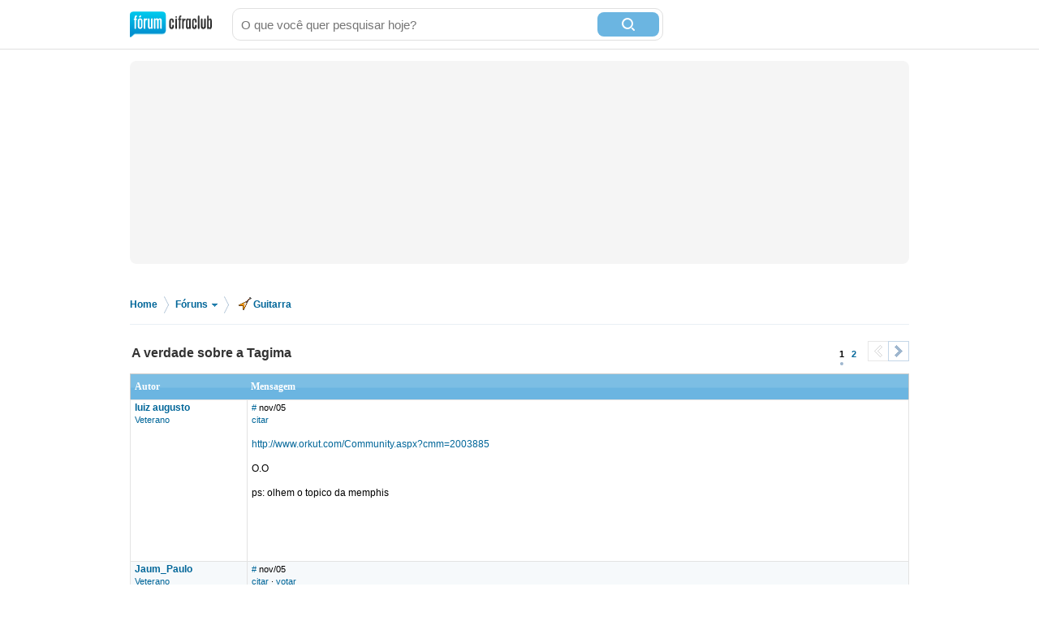

--- FILE ---
content_type: text/html; charset=utf-8
request_url: https://forum.cifraclub.com.br/forum/3/114061/
body_size: 12638
content:
<!DOCTYPE html PUBLIC "-//W3C//DTD XHTML 1.0 Transitional//EN" "http://www.w3.org/TR/xhtml1/DTD/xhtml1-transitional.dtd">
<html>

<head>
    <title>A verdade sobre a Tagima - Cifra Club</title>
    <meta http-equiv="content-type" content="text/html;charset=utf-8">
    <meta name="Description" content="A verdade sobre a Tagima - Cifra Club">
    <meta name="Keywords" content="música, instrumentos, canto, guitarra, baixo, bateria, teclado" />
    <meta name="Document-state" content="Dynamic" />
    <meta name="Resource-type" content="document" />  
    <meta property="og:image" content="https://sscdn.co/cifraclub/forum-fundo-branco.png" />
    <meta property="og:title" content="A verdade sobre a Tagima" />
    <meta property="fb:admins" content="1184172873" /> <link rel="next" href="/forum/3/114061/p1" /> 
    <link href="/static/css/css_default-min.css?v=705" type="text/css" rel="stylesheet">
    <!--#include virtual="/esi_mobile_css.html?v=2" -->
    <style type="text/css">
        #fb {
            height: 90px;
            overflow: hidden;
        }
    </style>
    <!--[if lt IE 6]><style type="text/css"> *#bss,#bt{display:none} body{padding-top:0} /* simulate  */ </style><![endif]-->
    <!--[if IE 6]><style type="text/css"> *ul#menu li a.cdt{margin:3px 0 0 10px} *ul#menu li a.perfil{margin:3px 0 0 10px}  /* simulate  */  </style><![endif]-->
    <script type="text/javascript" src="https://ajax.googleapis.com/ajax/libs/jquery/1.7.2/jquery.min.js"></script>
    <script src="/static/js/jquery.timeago-min.js?v=1" type="text/javascript"></script>
    <script src="/static/js/perfect.scrollbar.min.js" type="text/javascript"></script>
    <script src="/static/js/js-min.js?v=56" type="text/javascript"></script>
    <script type="text/javascript">
        
        pagina=0;id_forum=3;id_topico=114061;total_pontos=0;total_pontos_pag=0;


        function IEHoverPseudo() {
            try {
                var navItems = document.getElementById("menu").getElementsByTagName("li");
                for (var i = 0; i < navItems.length; i++) {
                    if (navItems[i].className == "menu-pai") {
                        navItems[i].onmouseover = function() {
                            this.className += " over";
                            mostra_banner(false);
                            if (this.id == 'menu_forum') mostra = 5;
                        }
                        navItems[i].onmouseout = function() {
                            this.className = "menu-pai";
                            mostra_banner(true);
                            if (this.id == 'menu_forum') mostra = 0;
                        }
                    }
                }
            } catch (e) {}
        }
        window.onload = IEHoverPseudo;
    </script>

    <script type="text/javascript" src="https://securepubads.g.doubleclick.net/tag/js/gpt.js" async></script>
    <script type="text/javascript">     
        window.__varnishServer = '//akamai.sscdn.co';
        var googletag = googletag || {};
        googletag.cmd = googletag.cmd || [];
        var pbjs = pbjs || {};
        pbjs.que = pbjs.que || [];
        var cifrahb = cifrahb || [];
    </script>

    <script src="/static/js/ads/prebid.js?v=4" type="text/javascript" async></script>
    <script src="/static/js/ads/adUnits-min.js?v=6" type="text/javascript"></script>
    <script src="/static/js/ads/headerbidding-min.js?v=17" type="text/javascript"></script>

    <script type="text/javascript" src="https://partner.googleadservices.com/gampad/google_service.js"></script>
    <script type="text/javascript">
        GS_googleAddAdSenseService("ca-pub-2098414316230536");
        GS_googleEnableAllServices();
    </script>
    <script type="text/javascript">
        // ami
        GA_googleAddSlot("ca-pub-2098414316230536", "Forum_Canto_post");
        GA_googleAddSlot("ca-pub-2098414316230536", "Forum_Canto");
        // crafter
        //GA_googleAddSlot("ca-pub-2098414316230536", "Forum_Violao_post");
        //GA_googleAddSlot("ca-pub-2098414316230536", "Forum_Violao");
        // equipo
        GA_googleAddSlot("ca-pub-2098414316230536", "Forum_Amplificadores");
        GA_googleAddSlot("ca-pub-2098414316230536", "Forum_Amplificadores_post");
        GA_googleAddSlot("ca-pub-2098414316230536", "Forum_Baixo");
        GA_googleAddSlot("ca-pub-2098414316230536", "Forum_Baixo_Post");
        GA_googleAddSlot("ca-pub-2098414316230536", "Forum_Bateria");
        GA_googleAddSlot("ca-pub-2098414316230536", "Forum_Bateria_Post");
        GA_googleAddSlot("ca-pub-2098414316230536", "Forum_Guitarra");
        GA_googleAddSlot("ca-pub-2098414316230536", "Forum_Guitarra_Post");
        GA_googleAddSlot("ca-pub-2098414316230536", "Forum_Homestudio");
        GA_googleAddSlot("ca-pub-2098414316230536", "Forum_Homestudio_Post");
        GA_googleAddSlot("ca-pub-2098414316230536", "Forum_Pedais");
        GA_googleAddSlot("ca-pub-2098414316230536", "Forum_Pedais_Post");
        GA_googleAddSlot("ca-pub-2098414316230536", "Forum_Sax");
        GA_googleAddSlot("ca-pub-2098414316230536", "Forum_Sax_Post");
        // Roland
        GA_googleAddSlot("ca-pub-2098414316230536", "Forum_Teclado");
        GA_googleAddSlot("ca-pub-2098414316230536", "Forum_Teclado_Post");
    </script>
    <script type="text/javascript">
        GA_googleFetchAds();
    </script>
</head>

<body class="gbody">
    <div id="js-ads"></div>
    <div>
    <div class="ccid_bar" id="ccid_bar">
        <div class="ccid_bar_wrap">
            <div class="containerLogin">
                <h1><a href="/">F&oacute;rum Cifra Club - maior f&oacute;rum de m&uacite;sica do Brasil</a></h1>
            </div>

            <form id="topo_busca" action="/" target="_top" method="get">
                <input class="input" name="q" value="" size="31" maxlength="255" id="sbi" placeholder="O que você quer pesquisar hoje?" />
                <button type="submit" value="Buscar" class="bt" name="sa" id="sbb">
                    <i class="iconSearch"></i>
                </button>
                <input type="hidden" name="domains" value="forum.cifraclub.com.br" />
                <input type="hidden" name="sitesearch" value="forum.cifraclub.com.br" />
                <input type="hidden" name="cx" value="partner-pub-7284698113143250:7103296851" />
                <input type="hidden" name="forid" value="1" />
                <input type="hidden" name="action" value="buscagoogle" />
                <input type="hidden" name="ie" value="UTF-8" />
                <input type="hidden" name="oe" value="UTF-8" />
                <input type="hidden" name="cof" value="FORID:11" />
                <input type="hidden" name="hl" value="pt" />
            </form>
            <div class="ccid_login_link _menu_item_login">
                <a href="#entrar">Entrar</a>
            </div>
            <div class="ccid_user_name _menu_item_user"></div>
            <div class="ccid_user_drop _user_drop">
                <div class="ccid_user_drop_links _menu_links">
                    <a class="_logout" href="/#sair">Sair</a>
                </div>
                <div class="ccid_user_drop_wrap">
                    <div class="ccid_user_drop_tabs">
                        <b class="_tab_item" data-type="notifications">Notificações <i class="_count"></i></b>
                        <b class="_tab_item" data-type="friends">Amigos pendentes <i class="_count"></i></b>
                    </div>
                    <div class="ccid_user_drop_cnt ccid_user_notications _tab _tab_notifications">
                        <div class="_scroll ccid_user_drop_ps">
                            <ul></ul>
                        </div>
                    </div>
                    <div class="ccid_user_drop_cnt ccid_user_requests _tab _tab_friends">
                        <div class="_scroll ccid_user_drop_ps">
                            <ul></ul>
                        </div>
                    </div>
                </div>
            </div>
        </div>
    </div>

    <div class="optionsLogout"></div>

    <div id="pub-cc-bg" class="ad-slot ad-slot--bg pub with-refresh"></div>

     <script type="text/javascript">	
        fcc = gC('fcc');	
        ccid_cookie = gC('login');	
        if ((ccid_cookie != null && ccid_cookie != undefined && ccid_cookie != "") && !(fcc != null && fcc != undefined && fcc != "" && fcc.split('|')[0] != "" && fcc.split('|')[0] != null && fcc.split('|')[0] != undefined)) {	
            document.write('<div class="cad_forum">Para participar ou enviar mensagens para o fórum, <a href="/index.php?action=registernew">você primeiro precisa escolher um nickname</a><style>#fb{top:81px!important}</style></div>');	
        }	
    </script>

    <div class="reset containerMobile" id="topo">
        <div class="center" id="topo_cnt">
            <div id="js-ads"></div>

            <div id="pub-cc-topoInterna" class="ad-slot ad-slot--bottomSpace ad-slot--height250 ad-slot--header pub with-refresh"></div>

            <div id="pub-cc-mobileTopoInterna" class="ad-slot ad-slot--mobile ad-slot--bottomSpace pub with-refresh"></div>
        </div>
    </div>
    
<div class="breadcrumb">
	<p>
		<span itemscope itemtype="http://data-vocabulary.org/Breadcrumb">
			<a href="/" itemprop="url">Home</a><meta itemprop="title" content="Home" />
		</span>
		<span class="bread_sep">&gt;</span>
		<span itemscope itemtype="http://data-vocabulary.org/Breadcrumb">
			<a itemprop="url" class="foruns" href="/" onmouseout="mostra = 1;" onmouseover="mostra = 4; contador = setTimeout('contador_regressivo()', 500);">Fóruns <b></b></a>
			<meta itemprop="title" content="Fóruns" />
		</span>
		<span class="bread_sep">&gt;</span>
		<span itemscope itemtype="http://data-vocabulary.org/Breadcrumb"><a itemprop="url" href="/forum/3/"><i class="guitarra"></i>Guitarra</a><meta itemprop="title" content="Guitarra" /></span>
	</p>
</div>

<script type="text/javascript" src="/templates/form.js"></script>
<script type="text/javascript"><!--//
var l_accessDenied='Acesso negado';
var l_quoteMsgAlert='Por favor, selecione algum texto primeiro.';
function checkBrowser(){
this.ver=navigator.appVersion;
this.dom=document.getElementById?1:0;
this.ie6=(this.ver.indexOf("MSIE 6")>-1 && this.dom)?1:0;
this.ie5=(this.ver.indexOf("MSIE 5")>-1 && this.dom)?1:0;
this.ns6=(this.dom && parseInt(this.ver)>= 5)?1:0;
this.safari=(this.ver.indexOf("safari")>-1)?1:0;
this.ns4=(document.layers && !this.dom)?1:0;
this.opr=(navigator.userAgent.toLowerCase().indexOf("opera")!=-1)?1:0;
return this
}
function getQuotation() {
var bw=new checkBrowser();
var displayQuote=true;
if (displayQuote && (bw.dom || bw.ns6 || bw.ie5 || bw.ie6 || bw.ns4 || bw.safari || bw.opr)) {
document.writeln('<a href="javascript:paste_strinL(selection,1)" onMouseDown="pasteSel()">citar<'+'/a>');
}

var autosavetimer = window.setInterval(function() {
	var storage = window.localStorage;
    if (storage) {
    	storage["post-autosave-114061"] = $("#post_box").val();
    }
}, 1000);

$(document).ready(function() {
	var storage = window.localStorage;
	if (storage) {
		if (storage["post-autosave-114061"]) {
			$("#post_box").val(storage["post-autosave-114061"]);
		}
	}

	$("#post_message_form").submit(function() {
		var storage = window.localStorage;
	    if (storage) {
	    	window.clearInterval(autosavetimer);
	    	storage["post-autosave-114061"] = "";
	    }
	});
});

}
function getCSRFCookie(){
var name='fcc'+'_csrfchk';
var start = document.cookie.indexOf(name + "=");
var len = start + name.length +1;
if ( ( !start ) && ( name != document.cookie.substring( 0, name.length ) ) ) return '';
if ( start == -1 ) return '';
var end = document.cookie.indexOf( ";", len );
if ( end == -1 ) end = document.cookie.length;
return unescape( document.cookie.substring( len, end ) );
}
function confirmDelete(id,what){
var mes,url='forum=3&topic=114061&';
if(what==0) { mes='Tem certeza que deseja apagar esta mensagem?'; url=url+'action=delmsg&page=0&post='+id; }
else if(what==1) { mes='Tem certeza que deseja apagar este tópico? Todas as mensagens associadas com este tópico serão excluidas e não poderão ser recuperadas!'; url=url+'action=deltopic'; }
else if(what==2) { mes='Apagar msgs selecionadas?'; }
if( (what==0 || what==1) && confirm(mes)) {
var csrfcookie=getCSRFCookie();
if(csrfcookie!='') csrfcookie='&csrfchk='+csrfcookie;
document.location='https://forum.cifraclub.com.br/index.php?'+url+csrfcookie;
}
else if(what==2 && confirm(mes)) {
document.forms['allMsgs'].elements['csrfchk'].value=getCSRFCookie();
document.forms['allMsgs'].submit();
}
}
function confirmApropriado(id,what){
var mes,url='forum=3&topic=114061&';
mes='Tem certeza que deseja DESMARCAR esta mensagem como IMPROPRIA?';
url=url+'action=post_improprio&desmarcar=1&page=0&post='+id;
if(confirm(mes)) {
var csrfcookie=getCSRFCookie();
if(csrfcookie!='') csrfcookie='&csrfchk='+csrfcookie;
document.location='https://forum.cifraclub.com.br/index.php?'+url+csrfcookie;
}
}
function confirmInapropriado(id,what){
var mes,url='forum=3&topic=114061&';
mes='Tem certeza que deseja MARCAR esta mensagem como IMPROPRIA?';
url=url+'action=post_improprio&page=0&post='+id;
if(confirm(mes)) {
var csrfcookie=getCSRFCookie();
if(csrfcookie!='') csrfcookie='&csrfchk='+csrfcookie;
document.location='https://forum.cifraclub.com.br/index.php?'+url+csrfcookie;
}
}
function showOrHidePost(id){
if(document.getElementById("div_" + id).style.display != 'block'){
document.getElementById("div_" + id).style.display = 'block';
setLinkShowOrHide(id, 'ocultar');
removeClass("tr_" + id, "suspensao");
addClass("tr_" + id, "suspensao_on");
}else{
document.getElementById("div_" +  id).style.display = 'none';
setLinkShowOrHide(id, 'mostrar');
removeClass("tr_" + id, "suspensao");
addClass("tr_" + id, "suspensao");
}
}
function setLinkShowOrHide(id, msg){
document.getElementById("link_" + id).innerHTML = msg;
}
function removeClass(id, classe){
var restante = removeSubstring(document.getElementById(id).className, classe);
document.getElementById(id).className = restante;
return;
}

function addClass(id, classe){
var classe_existente = document.getElementById(id).className
var existe = classe_existente.indexOf(classe);
if(existe == -1)
document.getElementById(id).className = classe_existente + " " +classe;
return;
}

function removeSubstring(texto, palavra) {
var i = texto.indexOf(palavra),r = "";
if (i == -1){return texto;}
r+=texto.substring(0,i) + removeSubstring(texto.substring(i + palavra.length), palavra);
return r;
}
//-->
</script>
<div class="line center reset"></div>
<div class="center reset" id="titulo_topico" itemscope itemtype="http://data-vocabulary.org/Breadcrumb">
	<h1 itemprop="title">A verdade sobre a Tagima</h1>
</div>
<div align="center" id="HOTWordsTxt" name="HOTWordsTxt" class="main">
<div class="paginacao paginacao_topo center reset"><ul> <li><span>1</span></li>  <li><a href="/forum/3/114061/p1">2</a></li>  <li><a class="pag_prev disabled" href="/forum/3/114061/p0"><b>&lt;</b></a></li> <li><a class="pag_next" href="/forum/3/114061/p1"><b>&gt;</b></a></li></ul></div>
<form action="https://forum.cifraclub.com.br/index.php?" method="post" class="formStyle" name="allMsgs">
<input type="hidden" name="csrfchk" />
<table class="forums" width="95%">
<tr>
<td width="15%" class="caption4">Autor</td>
<td width="85%" class="caption4">Mensagem</td>
</tr>

<tr valign="top" class="pergunta"><td class="caption1"><a name="2637635" href="JavaScript:paste_strinL('luiz augusto',2)"><span class="username">luiz augusto</span></a><br/><span class="txtSm"><a href="/membro_48168.html">Veterano</a></span></td>
<td class="caption1"> <span class="txtSm"><a href="#2637635">#</a> <span data-time="2005-11-04 14:45:23" title="Sexta, 04 de Novembro de 2005 às 14:45">nov/05</span><br/>
<script type="text/javascript"><!--//
getQuotation();
//--></script>  </span><br /><br /><a href="http://www.orkut.com/Community.aspx?cmm=2003885" target="_new" rel="nofollow">http://www.orkut.com/Community.aspx?cmm=2003885</a><br><br>O.O<br><br>ps: olhem o topico da memphis<br /><br />
<script type="text/javascript"><!--
vaiad(0,1);//--></script>
<script type="text/javascript" src="https://pagead2.googlesyndication.com/pagead/show_ads.js"></script></td></tr>
<tr valign="top" class="tbCel2"><td class="caption1"><a name="2637678" href="JavaScript:paste_strinL('Jaum_Paulo',2)"><span class="username">Jaum_Paulo</span></a><br/><span class="txtSm"><a href="/membro_10292.html">Veterano</a></span></td>
<td class="caption1"> <span class="txtSm"><a href="#2637678">#</a> <span data-time="2005-11-04 14:50:30" title="Sexta, 04 de Novembro de 2005 às 14:50">nov/05</span><br/>
<script type="text/javascript"><!--//
getQuotation();
//--></script>  &middot; <a href='#' id='votar2637678' onclick='cria_balao("2637678",0,114061,"cd4682b991196225f30c5c400040b7ee0209374c");return false;'>votar</a>  </span><br /><br />to vendo uns caras falando um monte de bosta lá, desde quando madeira brasileira é ruim?! bom só maple e basswood?! putz<br /><br /></td></tr>
<tr valign="top" class="tbCel1"><td class="caption1"><a name="2637683" href="JavaScript:paste_strinL('luiz augusto',2)"><span class="username">luiz augusto</span></a><br/><span class="txtSm"><a href="/membro_48168.html">Veterano</a></span></td>
<td class="caption1"> <span class="txtSm"><a href="#2637683">#</a> <span data-time="2005-11-04 14:51:14" title="Sexta, 04 de Novembro de 2005 às 14:51">nov/05</span><br/>
<script type="text/javascript"><!--//
getQuotation();
//--></script>  &middot; <a href='#' id='votar2637683' onclick='cria_balao("2637683",0,114061,"896e048ed871dd842ed05e48944c9b89397ac109");return false;'>votar</a>  </span><br /><br /><b>Jaum_Paulo</b><br>IEAHOIAEIO pode crer<br>mas axei cabuloso o treco dO tagima mesmo.<br>e esse treco dos trastes q ficam fora do braço eh verdade, eu ateh tokei numa e ja perguntei aki, pq machuca a mao, fica pontudo pra caralho!<br /><br /></td></tr>
<tr valign="top" class="tbCel2"><td class="caption1"><a name="2637727" href="JavaScript:paste_strinL('angus junior 2',2)"><span class="username">angus junior 2</span></a><br/><span class="txtSm"><a href="/membro_44884.html">Veterano</a></span></td>
<td class="caption1"> <span class="txtSm"><a href="#2637727">#</a> <span data-time="2005-11-04 14:56:51" title="Sexta, 04 de Novembro de 2005 às 14:56">nov/05</span><br/>
<script type="text/javascript"><!--//
getQuotation();
//--></script>  &middot; <a href='#' id='votar2637727' onclick='cria_balao("2637727",0,114061,"9572ab0936030c2c8d44f5bdc294a71a9b1fcc69");return false;'>votar</a>  </span><br /><br /><b>luiz augusto</b><br>isso ae eh verdade<br>mais acontece com fender tb<br>se vc compra uma fender ou uma tagima mande logo pro luthier arrumar os trastess eeeee acontece das 350dx tb<br /><br /></td></tr>
<tr valign="top" class="tbCel1"><td class="caption1"><a name="2637797" href="JavaScript:paste_strinL('EduArdanuy II',2)"><span class="username">EduArdanuy II</span></a><br/><span class="txtSm"><a href="/membro_52559.html">Veterano</a></span></td>
<td class="caption1"> <span class="txtSm"><a href="#2637797">#</a> <span data-time="2005-11-04 15:05:38" title="Sexta, 04 de Novembro de 2005 às 15:05">nov/05</span><br/>
<script type="text/javascript"><!--//
getQuotation();
//--></script>  &middot; <a href='#' id='votar2637797' onclick='cria_balao("2637797",0,114061,"97bf7388a327f167df6fba37715a7ee47f7d61db");return false;'>votar</a>  </span><br /><br />Caraleo , nunca vi dessa parada de encurtar o braço e a ponta dos trastes ficarem pra fora , deve ser meio foda tocar assim hein heauheau .<br>Os caras tão falando que as Memphis são melhores que as Tagimas ! Eu não acho .<br>Achei as Tagima 635 e 640 boas pro preço delas , gostei do timbre e tocabilidade delas , mas o acabamento não é mto bom<br /><br /></td></tr>
<tr valign="top" class="tbCel2"><td class="caption1"><a name="2637827" href="JavaScript:paste_strinL('luiz augusto',2)"><span class="username">luiz augusto</span></a><br/><span class="txtSm"><a href="/membro_48168.html">Veterano</a></span></td>
<td class="caption1"> <span class="txtSm"><a href="#2637827">#</a> <span data-time="2005-11-04 15:09:11" title="Sexta, 04 de Novembro de 2005 às 15:09">nov/05</span><br/>
<script type="text/javascript"><!--//
getQuotation();
//--></script>  &middot; <a href='#' id='votar2637827' onclick='cria_balao("2637827",0,114061,"edad91decec57cfc1636c281364a09497efd7fbf");return false;'>votar</a>  </span><br /><br /><b>EduArdanuy II</b><br>puta merda, eh horrivel, qdo eu tokei axei td d boa soh q puta merda os trastes fodiam a mao.<br><br><b>angus junior 2</b><br>opa, acontece com todas as marcas, ateh com PRS e Gibson, mas na tagima eh foda, o controle d qualidade eh ruim.<br><br><br><br><br>ps: o topico soh teve esse nome pq criar topico com o nome d &quot;A verdade sobre...&quot; ja eh polemico<br /><br /></td></tr>
<tr valign="top" class="tbCel1"><td class="caption1"><a name="2637915" href="JavaScript:paste_strinL('Jaum_Paulo',2)"><span class="username">Jaum_Paulo</span></a><br/><span class="txtSm"><a href="/membro_10292.html">Veterano</a></span></td>
<td class="caption1"> <span class="txtSm"><a href="#2637915">#</a> <span data-time="2005-11-04 15:19:59" title="Sexta, 04 de Novembro de 2005 às 15:19">nov/05</span><br/>
<script type="text/javascript"><!--//
getQuotation();
//--></script>  &middot; <a href='#' id='votar2637915' onclick='cria_balao("2637915",0,114061,"819e9968e1604da5c63986a744eb49d7a66ee01e");return false;'>votar</a>  </span><br /><br />olha as anta falando que compraram guitarra com tarraxa de plástico, puta que pariu! é cromo acetinado porra!<br /><br /></td></tr>
<tr valign="top" class="tbCel2"><td class="caption1"><a name="2637932" href="JavaScript:paste_strinL('Jaum_Paulo',2)"><span class="username">Jaum_Paulo</span></a><br/><span class="txtSm"><a href="/membro_10292.html">Veterano</a></span></td>
<td class="caption1"> <span class="txtSm"><a href="#2637932">#</a> <span data-time="2005-11-04 15:21:56" title="Sexta, 04 de Novembro de 2005 às 15:21">nov/05</span><br/>
<script type="text/javascript"><!--//
getQuotation();
//--></script>  &middot; <a href='#' id='votar2637932' onclick='cria_balao("2637932",0,114061,"1bcb917623be490a79a51d7e3baa96f66fd997a9");return false;'>votar</a>  </span><br /><br />olha isso:<br><br><i>que 50 por cento das suas madceiras sao ilegais..<br>e que..usa compensado e aglomerado em 30% de suas guitarras..<br>nada q tem na suas guitrras eh tagima!<br>apenas a madeira!<br>que provavelmente eh ilegal!!!<br>captadores <b>samor dunca</b>..<br>ou caps coreanos..<br>ele n usa nada dele..<br>tagima fede!<br>ele vendeu a fabrica..</i><br /><br /></td></tr>
<tr valign="top" class="tbCel1"><td class="caption1"><a name="2637975" href="JavaScript:paste_strinL('Jaum_Paulo',2)"><span class="username">Jaum_Paulo</span></a><br/><span class="txtSm"><a href="/membro_10292.html">Veterano</a></span></td>
<td class="caption1"> <span class="txtSm"><a href="#2637975">#</a> <span data-time="2005-11-04 15:27:40" title="Sexta, 04 de Novembro de 2005 às 15:27">nov/05</span> &middot; Editado por: Jaum_Paulo<br/>
<script type="text/javascript"><!--//
getQuotation();
//--></script>  &middot; <a href='#' id='votar2637975' onclick='cria_balao("2637975",0,114061,"c61d413c5af4eead1b3709e156a45db7b4b9b2de");return false;'>votar</a>  </span><br /><br />em quem confiar? nesse doido ae que se diz ex-empregado? ou nesse cara que se diz luthier e diz:<br><br><i>Eu já tive experiência com muitos braços Tagima e NENHUM esteve com esse problema. O Pau-marfim se não estiver seco torce muito rápido e nem daria tempo de o instrumento ir para a loja, e quem disser que ele torceu depois de um ano ou mais estando estável antes disso porque estava verde ceretamente não entende do assunto.<br><br><a href="http://www.orkut.com/CommMsgs.aspx?cmm=112528&amp;tid=2424032131872846115&amp;na=3&amp;nid=112528-2424032131872846115-2426034052630176058&amp;start=-2" target="_new" rel="nofollow">http://www.orkut.com/CommMsgs.aspx?cmm=112528&amp;tid=2424032131872846115&amp; na=3&amp;nid=112528-2424032131872846115-2426034052630176058&amp;start=-2</a><br></i><br><br>?<br /><br />
<script type="text/javascript"><!--
vaiad(0);//--></script>
<script type="text/javascript" src="https://pagead2.googlesyndication.com/pagead/show_ads.js"></script></td></tr>
<tr valign="top" class="tbCel2"><td class="caption1"><a name="2638052" href="JavaScript:paste_strinL('luiz augusto',2)"><span class="username">luiz augusto</span></a><br/><span class="txtSm"><a href="/membro_48168.html">Veterano</a></span></td>
<td class="caption1"> <span class="txtSm"><a href="#2638052">#</a> <span data-time="2005-11-04 15:37:45" title="Sexta, 04 de Novembro de 2005 às 15:37">nov/05</span><br/>
<script type="text/javascript"><!--//
getQuotation();
//--></script>  &middot; <a href='#' id='votar2638052' onclick='cria_balao("2638052",0,114061,"ec9dac53c13b937ce9a4838e15dcdd7fda357257");return false;'>votar</a>  </span><br /><br /><b>Jaum_Paulo</b><br><br>EASPOHESOAOPHESAHHSAEIOAES<br>ESSA DO SAMOR DUNCA<br><br>EAOPJSPOJESPAO<br>CASKEI O BICO QDO VI TMB<br /><br /></td></tr>
<tr valign="top" class="tbCel1"><td class="caption1"><a name="2638157" href="JavaScript:paste_strinL('Space Ace',2)"><span class="username">Space Ace</span></a><br/><span class="txtSm"><a href="/membro_34696.html">Veterano</a></span></td>
<td class="caption1"> <span class="txtSm"><a href="#2638157">#</a> <span data-time="2005-11-04 15:52:49" title="Sexta, 04 de Novembro de 2005 às 15:52">nov/05</span><br/>
<script type="text/javascript"><!--//
getQuotation();
//--></script>  &middot; <a href='#' id='votar2638157' onclick='cria_balao("2638157",0,114061,"f8d823e437d5936db79790ef900b76d0a8a5c5d0");return false;'>votar</a>  </span><br /><br />alguem pode dar um ctrl c ctrl v no texto por favor? nao tenho orkut<br /><br /></td></tr>
<tr valign="top" class="tbCel2"><td class="caption1"><a name="2638206" href="JavaScript:paste_strinL('victor16',2)"><span class="username">victor16</span></a><br/><span class="txtSm"><a href="/membro_50612.html">Veterano</a></span></td>
<td class="caption1"> <span class="txtSm"><a href="#2638206">#</a> <span data-time="2005-11-04 15:59:43" title="Sexta, 04 de Novembro de 2005 às 15:59">nov/05</span><br/>
<script type="text/javascript"><!--//
getQuotation();
//--></script>  &middot; <a href='#' id='votar2638206' onclick='cria_balao("2638206",0,114061,"de701eb7ccb6d83eeca66bf9d1cda1d86fc5f4c8");return false;'>votar</a>  </span><br /><br />isso e coisa de caras que forao despedidos e estao com raiva da tagima<br /><br /></td></tr>
<tr valign="top" class="tbCel1"><td class="caption1"><a name="2638208" href="JavaScript:paste_strinL('victor16',2)"><span class="username">victor16</span></a><br/><span class="txtSm"><a href="/membro_50612.html">Veterano</a></span></td>
<td class="caption1"> <span class="txtSm"><a href="#2638208">#</a> <span data-time="2005-11-04 16:00:12" title="Sexta, 04 de Novembro de 2005 às 16:00">nov/05</span><br/>
<script type="text/javascript"><!--//
getQuotation();
//--></script>  &middot; <a href='#' id='votar2638208' onclick='cria_balao("2638208",0,114061,"3736b98fe451fd66136ee3c9c6a14e4d898f74f2");return false;'>votar</a>  </span><br /><br /><b>Space Ace</b><br>da descriçao ou do coment da memphis ?<br /><br /></td></tr>
<tr valign="top" class="tbCel2"><td class="caption1"><a name="2638213" href="JavaScript:paste_strinL('Hendrix_Page',2)"><span class="username">Hendrix_Page</span></a><br/><span class="txtSm"><a href="/membro_56209.html">Veterano</a></span></td>
<td class="caption1"> <span class="txtSm"><a href="#2638213">#</a> <span data-time="2005-11-04 16:00:44" title="Sexta, 04 de Novembro de 2005 às 16:00">nov/05</span><br/>
<script type="text/javascript"><!--//
getQuotation();
//--></script>  &middot; <a href='#' id='votar2638213' onclick='cria_balao("2638213",0,114061,"82ac7c8a2131b4dcb38cca25bb8434375e337cc4");return false;'>votar</a>  </span><br /><br />Eu tenho uma tagima aqui e é boa pra caramba, esse tópico pra mim é de um nego revoltado pq foi demitido..<br /><br /></td></tr>
<tr valign="top" class="tbCel1"><td class="caption1"><a name="2638215" href="JavaScript:paste_strinL('luiz augusto',2)"><span class="username">luiz augusto</span></a><br/><span class="txtSm"><a href="/membro_48168.html">Veterano</a></span></td>
<td class="caption1"> <span class="txtSm"><a href="#2638215">#</a> <span data-time="2005-11-04 16:01:05" title="Sexta, 04 de Novembro de 2005 às 16:01">nov/05</span><br/>
<script type="text/javascript"><!--//
getQuotation();
//--></script>  &middot; <a href='#' id='votar2638215' onclick='cria_balao("2638215",0,114061,"833687ed9521d5c441fb8e4345488d8dad85a0cf");return false;'>votar</a>  </span><br /><br />ae, eu vo postar aki, mal a demora, eu tava fazendo trabalho.<br><br>descrição:  	Essa comunidade é para todos funcionários ,ex-funcinários e admiradores da Tagima. Nela vocês saberão algumas verdades sobre a empresa Tagima. A Tagima é uma empresa que não registra seus funcionários, explora a mão de obra barata , possui ambiente de trabalho e condições inapropriadas de trabalho, humilha seus funcioários da produção forçando-os a produzirem cada vez mais chamando-os de maneira pejorativa um deles é o nome desta comunidade. Meu nome é Rodrigo e sou ex-funcionário da Tagima e quero expressar toda minha indignação no modo em a Tagima trata os seus funçionários. Tambem falarei sobre o processo de fabricação dos intrumentos, dando alguns motivos para que as pessoas não comprem instrumentos Tagima. Como a utilização de madeira verde na fabricação de braços. Tagima o Hitler dos instrumentos musicais.<br /><br /></td></tr>
<tr valign="top" class="tbCel2"><td class="caption1"><a name="2638220" href="JavaScript:paste_strinL('luiz augusto',2)"><span class="username">luiz augusto</span></a><br/><span class="txtSm"><a href="/membro_48168.html">Veterano</a></span></td>
<td class="caption1"> <span class="txtSm"><a href="#2638220">#</a> <span data-time="2005-11-04 16:01:34" title="Sexta, 04 de Novembro de 2005 às 16:01">nov/05</span><br/>
<script type="text/javascript"><!--//
getQuotation();
//--></script>  &middot; <a href='#' id='votar2638220' onclick='cria_balao("2638220",0,114061,"6f30cb159fa34966db6441449bf00f9002f8de38");return false;'>votar</a>  </span><br /><br />Rodrigo 	  	Objetivo dessa comunidade 03/05/2005 23:53<br>Meu nome é Rodrigo sou ex-funcionário da Tagima e quero através dessa comunidade expressar a minha indignação pelo o modo que a Tagima trata os seus funçionários. Lixador de pau é nome carinhoso que o Seize Tagima chama os funcionários que trabalham na confecção dos braços. 	<br>  	<br>Gustavo 	  	Tagima eh um fdp! 09/06/2005 18:51<br>eu fui la falar com o tagima hj.<br>me senti enganado..entra la na minha comunidade<br>ele so que dinheiro!<br>eu vi como os cara que trampam la sao tratados...eu odeio ele..ele quize me engana....ele n intende nada de musica..por favor..me ajuda a divulga esa comunidade..vlw<br><a href="http://www.orkut.com/Community.aspx?cmm=2454788" target="_new" rel="nofollow">http://www.orkut.com/Community.aspx?cmm=2454788</a> 	<br>  	<br>André 	  	11/06/2005 19:11<br>quais os motivos para nao comprar uma tagima? 	<br>  	<br>Rodrigo 	  	Os motivos para não comprar Tagima 30/07/2005 03:37<br>André os motivo para não comprar são os seguintes: exploração de mão de obra barata, utilização de madeira verde, braço que não se encaixa perfeitamente no corpo, pintura que racha com facilidade, trastes com acabamento ruim e maior motivo de todos não dar dinheiro e prestígio para quem explora e humilha os outros.<br /><br /></td></tr>
<tr valign="top" class="tbCel1"><td class="caption1"><a name="2638226" href="JavaScript:paste_strinL('luiz augusto',2)"><span class="username">luiz augusto</span></a><br/><span class="txtSm"><a href="/membro_48168.html">Veterano</a></span></td>
<td class="caption1"> <span class="txtSm"><a href="#2638226">#</a> <span data-time="2005-11-04 16:02:02" title="Sexta, 04 de Novembro de 2005 às 16:02">nov/05</span><br/>
<script type="text/javascript"><!--//
getQuotation();
//--></script>  &middot; <a href='#' id='votar2638226' onclick='cria_balao("2638226",0,114061,"cf2929868b6e6d3b42402e5bb65dd63ccad25831");return false;'>votar</a>  </span><br /><br />algo curioso:  	<br>Rodrigo 	  	memphis 07/09/2005 17:34<br>As guitarra memphis incrivelmente são superiores, a madeira é melhor no caso o braço é de maple e o corpo basswood. Uma menphis dificilmente vai encolher o braço e aparecer as pontas dos trastes.<br /><br /></td></tr>
<tr valign="top" class="tbCel2"><td class="caption1"><a name="2638293" href="JavaScript:paste_strinL('luiz augusto',2)"><span class="username">luiz augusto</span></a><br/><span class="txtSm"><a href="/membro_48168.html">Veterano</a></span></td>
<td class="caption1"> <span class="txtSm"><a href="#2638293">#</a> <span data-time="2005-11-04 16:09:23" title="Sexta, 04 de Novembro de 2005 às 16:09">nov/05</span><br/>
<script type="text/javascript"><!--//
getQuotation();
//--></script>  &middot; <a href='#' id='votar2638293' onclick='cria_balao("2638293",0,114061,"4ae5aabd8d4d836c9e5de8c83627bd556193f1b5");return false;'>votar</a>  </span><br /><br />falando em orkut, olha isso, comunidade da fender.<br>não é possível que seja verdade.  	<br>  	<br>Waguinho 	  	12/01/2005 10:06<br>Acredite quem quiser, mas tenho uma Fender American 1974, toda original... até os captadores (que não sei qual são) estão meio enferrujados, mas o timbre é exepcional (comprei por R&#036; 400,00 de um maconheiro em 1997. mal sabia ele o valor da guitarra) e tenho também uma Feder nacional, southern cross series, de 1994 também toda original. não vendo, não troco e nem dou...<br /><br /></td></tr>
<tr valign="top" class="tbCel1"><td class="caption1"><a name="2638324" href="JavaScript:paste_strinL('victor16',2)"><span class="username">victor16</span></a><br/><span class="txtSm"><a href="/membro_50612.html">Veterano</a></span></td>
<td class="caption1"> <span class="txtSm"><a href="#2638324">#</a> <span data-time="2005-11-04 16:12:50" title="Sexta, 04 de Novembro de 2005 às 16:12">nov/05</span><br/>
<script type="text/javascript"><!--//
getQuotation();
//--></script>  &middot; <a href='#' id='votar2638324' onclick='cria_balao("2638324",0,114061,"7b7283fcf69f01583586c0cf20ed87b8d1c77619");return false;'>votar</a>  </span><br /><br />abaixo ao Sr. Tagima ... viva o Sr. TONANTE xDDD uhahuahuuhahuauha<br /><br /></td></tr>
<tr valign="top" class="tbCel2"><td class="caption1"><a name="2638384" href="JavaScript:paste_strinL('Diabolus In Musica',2)"><span class="username">Diabolus In Musica</span></a><br/><span class="txtSm"><a href="/membro_58626.html">Veterano</a></span></td>
<td class="caption1"> <span class="txtSm"><a href="#2638384">#</a> <span data-time="2005-11-04 16:20:07" title="Sexta, 04 de Novembro de 2005 às 16:20">nov/05</span><br/>
<script type="text/javascript"><!--//
getQuotation();
//--></script>  &middot; <a href='#' id='votar2638384' onclick='cria_balao("2638384",0,114061,"9021ece1843711e92fcd0389256a53667c73a0f6");return false;'>votar</a>  </span><br /><br />eu tenho uma Tagima 740, que foi toda modificada pelo antigo dono. Mas o corpo e o braço são originais.<br><br>nunca tive problemas com ela. acho a pegada dela muito boa.<br /><br /></td></tr>
<tr valign="top" class="tbCel1"><td class="caption1"><a name="2638400" href="JavaScript:paste_strinL('Diabolus In Musica',2)"><span class="username">Diabolus In Musica</span></a><br/><span class="txtSm"><a href="/membro_58626.html">Veterano</a></span></td>
<td class="caption1"> <span class="txtSm"><a href="#2638400">#</a> <span data-time="2005-11-04 16:21:35" title="Sexta, 04 de Novembro de 2005 às 16:21">nov/05</span><br/>
<script type="text/javascript"><!--//
getQuotation();
//--></script>  &middot; <a href='#' id='votar2638400' onclick='cria_balao("2638400",0,114061,"d1e530327c714a064663c89e3aba8e41bfbdf107");return false;'>votar</a>  </span><br /><br />e esses tópicos &quot;a verdade sobre&quot; só tem valor aqui no fórum quando o que é falado neles é mesmo verdade.<br><br>isso daí é mais opinião tosca.<br /><br /></td></tr>
<tr valign="top" class="tbCel2"><td class="caption1"><a name="2638522" href="JavaScript:paste_strinL('EduArdanuy II',2)"><span class="username">EduArdanuy II</span></a><br/><span class="txtSm"><a href="/membro_52559.html">Veterano</a></span></td>
<td class="caption1"> <span class="txtSm"><a href="#2638522">#</a> <span data-time="2005-11-04 16:42:33" title="Sexta, 04 de Novembro de 2005 às 16:42">nov/05</span><br/>
<script type="text/javascript"><!--//
getQuotation();
//--></script>  &middot; <a href='#' id='votar2638522' onclick='cria_balao("2638522",0,114061,"afddae7393d3cecf072ce986e3af7d2f879d9216");return false;'>votar</a>  </span><br /><br /><i>comprei por R&#036; 400,00 de um maconheiro em 1997. mal sabia ele o valor da guitarra</i><br><br>Oh , fez igual o Urubu com a Gibson haeuhaeu<br /><br /></td></tr>
<tr valign="top" class="tbCel1"><td class="caption1"><a name="2638531" href="JavaScript:paste_strinL('marcelo2711',2)"><span class="username">marcelo2711</span></a><br/><span class="txtSm"><a href="/membro_45259.html">Veterano</a></span></td>
<td class="caption1"> <span class="txtSm"><a href="#2638531">#</a> <span data-time="2005-11-04 16:43:42" title="Sexta, 04 de Novembro de 2005 às 16:43">nov/05</span> &middot; Editado por: marcelo2711<br/>
<script type="text/javascript"><!--//
getQuotation();
//--></script>  &middot; <a href='#' id='votar2638531' onclick='cria_balao("2638531",0,114061,"0d180a46eaa646503e022c29bd888128dc3dc0ef");return false;'>votar</a>  </span><br /><br />qm tem orkut começa a publicar topicos ou mensagens nessa comunidade: <a href="http://www.orkut.com/Community.aspx?cmm=2454788" target="_blank" rel="nofollow">http://www.orkut.com/Community.aspx?cmm=2454788</a><br>os kras lah num entende nada d tagima e fik flandu merda...¬¬<br /><br /></td></tr>
<tr valign="top" class="tbCel2"><td class="caption1"><a name="2638587" href="JavaScript:paste_strinL('Wolf Mcfly',2)"><span class="username">Wolf Mcfly</span></a><br/><span class="txtSm"><a href="/membro_45730.html">Veterano</a></span></td>
<td class="caption1"> <span class="txtSm"><a href="#2638587">#</a> <span data-time="2005-11-04 16:50:44" title="Sexta, 04 de Novembro de 2005 às 16:50">nov/05</span><br/>
<script type="text/javascript"><!--//
getQuotation();
//--></script>  &middot; <a href='#' id='votar2638587' onclick='cria_balao("2638587",0,114061,"9f13f23ce3e44099df883245d9bb8f3d94b64f22");return false;'>votar</a>  </span><br /><br />meu, tagima é sorte..<br><br>tem guitarra quem vem de lá perfeitas, dando banho em qualquer importada, e tem guitarra que vem de lá pior que berimbau..<br><br>pq isso acontece ou se eles empregam chineses ilegais pagando 5 centavos por hora não sei..<br><br>mas que é sorte comprar tagima é.. tem que tocar no instrumento e olhar até dentro do tirante antes..<br /><br /></td></tr>
<tr valign="top" class="tbCel1"><td class="caption1"><a name="2638621" href="JavaScript:paste_strinL('Fritz_mkvl',2)"><span class="username">Fritz_mkvl</span></a><br/><span class="txtSm"><a href="/membro_15900.html">Veterano</a></span></td>
<td class="caption1"> <span class="txtSm"><a href="#2638621">#</a> <span data-time="2005-11-04 16:55:11" title="Sexta, 04 de Novembro de 2005 às 16:55">nov/05</span> &middot; Editado por: Fritz_mkvl<br/>
<script type="text/javascript"><!--//
getQuotation();
//--></script>  &middot; <a href='#' id='votar2638621' onclick='cria_balao("2638621",0,114061,"4c3721064774418d546cd89ba3316d377068ef5e");return false;'>votar</a>  </span><br /><br />Eu tenho uma Tagima que reformei recentemente e ficou fodona, em uma dessas comunidades tem um lesado que comprou um bosta de Menphis achando que era Tagima e se fodeu.<br /><br /></td></tr>
<tr valign="top" class="tbCel2"><td class="caption1"><a name="2638677" href="JavaScript:paste_strinL('Fritz_mkvl',2)"><span class="username">Fritz_mkvl</span></a><br/><span class="txtSm"><a href="/membro_15900.html">Veterano</a></span></td>
<td class="caption1"> <span class="txtSm"><a href="#2638677">#</a> <span data-time="2005-11-04 17:02:38" title="Sexta, 04 de Novembro de 2005 às 17:02">nov/05</span><br/>
<script type="text/javascript"><!--//
getQuotation();
//--></script>  &middot; <a href='#' id='votar2638677' onclick='cria_balao("2638677",0,114061,"f78693734a992715556feef64290a80b02415f2a");return false;'>votar</a>  </span><br /><br />O esquema é pegar as Tagimas com o Japa em pessoa.<br /><br /></td></tr>
<tr valign="top" class="tbCel1"><td class="caption1"><a name="2638718" href="JavaScript:paste_strinL('luiz augusto',2)"><span class="username">luiz augusto</span></a><br/><span class="txtSm"><a href="/membro_48168.html">Veterano</a></span></td>
<td class="caption1"> <span class="txtSm"><a href="#2638718">#</a> <span data-time="2005-11-04 17:07:58" title="Sexta, 04 de Novembro de 2005 às 17:07">nov/05</span> &middot; Editado por: luiz augusto<br/>
<script type="text/javascript"><!--//
getQuotation();
//--></script>  &middot; <a href='#' id='votar2638718' onclick='cria_balao("2638718",0,114061,"a254eb64d6dfa46592af8a5974d46a09c988cf39");return false;'>votar</a>  </span><br /><br /><b>Diabolus In Musica</b><br><i>e esses tópicos &quot;a verdade sobre&quot; só tem valor aqui no fórum quando o que é falado neles é mesmo verdade.<br><br>isso daí é mais opinião tosca.</i><br><br>como disse<br><i>ps: o topico soh teve esse nome pq criar topico com o nome d &quot;A verdade sobre...&quot; ja eh polemico</i><br /><br /></td></tr>
<tr valign="top" class="tbCel2"><td class="caption1"><a name="2638748" href="JavaScript:paste_strinL('antoniocgb',2)"><span class="username">antoniocgb</span></a><br/><span class="txtSm"><a href="/membro_29962.html">Veterano</a></span></td>
<td class="caption1"> <span class="txtSm"><a href="#2638748">#</a> <span data-time="2005-11-04 17:12:55" title="Sexta, 04 de Novembro de 2005 às 17:12">nov/05</span><br/>
<script type="text/javascript"><!--//
getQuotation();
//--></script>  &middot; <a href='#' id='votar2638748' onclick='cria_balao("2638748",0,114061,"9cb0eea40b31828d7dc6bb2b4f831a77e146ba7d");return false;'>votar</a>  </span><br /><br />Sei lá... eu tenho uma tagima e realmente tem esse inconveniente dos trastes mas já me acostumei a muito tempo... <br><br>o timbre da guitarra é bom pelo preço dela... mas eu teria uma reclamação sim... os rastilhos enferrujaram e tive que trocar... fora isso não tenho do que reclamar... pra falar a verdade eu gosto de tocar com uma guita brasileira...<br><br>penso até em turbinar ela com uns captadores legais...<br><br>quanto ao negocio da comunidade... não sei... não trabalhei lá...<br /><br /></td></tr>
<tr valign="top" class="tbCel1"><td class="caption1"><a name="2638800" href="JavaScript:paste_strinL('luiz augusto',2)"><span class="username">luiz augusto</span></a><br/><span class="txtSm"><a href="/membro_48168.html">Veterano</a></span></td>
<td class="caption1"> <span class="txtSm"><a href="#2638800">#</a> <span data-time="2005-11-04 17:18:37" title="Sexta, 04 de Novembro de 2005 às 17:18">nov/05</span><br/>
<script type="text/javascript"><!--//
getQuotation();
//--></script>  &middot; <a href='#' id='votar2638800' onclick='cria_balao("2638800",0,114061,"b80aa637adc1fa881bce17fd5b9dca7e87b8953a");return false;'>votar</a>  </span><br /><br />na comunidade TAGIMA ! NÃO SEJA ENGANADO(A) tem um kra q fala q compro uma 505 e era uma bosta dai ele toco numa EPIPHONE SPECIAL BOB MARLEY q custava 900 reais<br><br>custa 900 conto?<br>vem com bag, tem tarraxas groover, captadores 57 class e 57 class plus<br>se tem td isso, pq custa 900 conto?<br /><br /></td></tr>
<tr valign="top" class="tbCel2"><td class="caption1"><a name="2638860" href="JavaScript:paste_strinL('Fritz_mkvl',2)"><span class="username">Fritz_mkvl</span></a><br/><span class="txtSm"><a href="/membro_15900.html">Veterano</a></span></td>
<td class="caption1"> <span class="txtSm"><a href="#2638860">#</a> <span data-time="2005-11-04 17:25:23" title="Sexta, 04 de Novembro de 2005 às 17:25">nov/05</span><br/>
<script type="text/javascript"><!--//
getQuotation();
//--></script>  &middot; <a href='#' id='votar2638860' onclick='cria_balao("2638860",0,114061,"88eba79c8c1b37a0707ef6e83cc67e5facd673bd");return false;'>votar</a>  </span><br /><br /><b>luiz augusto</b><br> Porque não tem tudo isso ora.<br /><br /></td></tr>

</table>
<input type="hidden" name="action" value="delmsg" />
<input type="hidden" name="page" value="0" />
<input type="hidden" name="forum" value="3" />
<input type="hidden" name="topic" value="114061" />
</form>
<div class="paginacao center reset"><ul> <li><span>1</span></li>  <li><a href="/forum/3/114061/p1">2</a></li>  <li><a class="pag_prev disabled" href="/forum/3/114061/p0"><b>&lt;</b></a></li> <li><a class="pag_next" href="/forum/3/114061/p1"><b>&gt;</b></a></li></ul></div>
</div>
<a name="newreply"></a>
<div class="center">
<div id="pub-cc-footerInterna" class="ad-slot ad-slot--bottomSpace pub with-refresh"></div>
</div>
<div class="center">
  <div id="pub-cc-footerInterna" class="ad-slot ad-slot--bottomSpace pub with-refresh"></div>
</div>

<div class="center reset" id="resposta">
	<div class="overlay"></div>
	<form method="post" action="https://forum.cifraclub.com.br/index.php?" name="postMsg" id="post_message_form">
		<input type="hidden" name="action" value="pthread" />
		<input type="hidden" name="forum" value="3" />
		<input type="hidden" name="topic" value="114061" />
		<input type="hidden" name="anchor" value="" />

		<strong>Enviar sua resposta para este assunto</strong>
		<div>
			<a onmousemove="pasteSel()" onmouseout="window.status=''; return true" onmouseover="window.status=''; return true" href="JavaScript:paste_strinL('[b][/b]',20)"><img border="0" width="23" height="22" alt="" src="/img/button_bold.gif"></a>&nbsp;
			<a onmousemove="pasteSel()" onmouseout="window.status=''; return true" onmouseover="window.status=''; return true" href="JavaScript:paste_strinL('[i][/i]',10)"><img border="0" width="23" height="22" alt="" src="/img/button_italic.gif"></a>&nbsp;
			<a onmousemove="pasteSel()" onmouseout="window.status=''; return true" onmouseover="window.status=''; return true" href="JavaScript:paste_strinL('[u][/u]',30)"><img border="0" width="23" height="22" alt="" src="/img/button_underlined.gif"></a>&nbsp;
			<a onmousemove="pasteSel()" onmouseout="window.status=''; return true" onmouseover="window.status=''; return true" title="Inserir hyperlink" href="JavaScript:paste_strinL('[url='+prompt('Digite o endereço do site:','http://www.digite-aqui-a-url.com.br')+']'+prompt('Digite o texto do seu link:',' '), 90)"><img border="0" width="23" height="22" alt="" src="/img/button_url.gif"></a>&nbsp;
			<a onclick="paste_strinL('[T]\ne------------------------------------------------------\nB------------------------------------------------------\nG------------------------------------------------------\nD------------------------------------------------------\nA------------------------------------------------------\nE------------------------------------------------------\n[/T]',0,'','','');document.postMsg.postText.style.fontFamily='Courier New';return false" href="#"><img border="0" width="23" height="22" alt="Tablatura" src="/img/button_tab.gif"></a>&nbsp;
			<a onmousemove="pasteSel()" onmouseout="window.status=''; return true" onmouseover="window.status=''; return true" onclick="confirm('Atenção, nunca poste material ofensivo, ilegal ou que fira qualquer direito autoral.');youtube(prompt('Digite o link ou ID do vídeo no YouTube:','http://www.youtube.com/watch?v='));return false;" href="#"><img border="0" height="22" alt="" src="/img/utube.gif"></a>&nbsp;
		</div>

		<textarea tabindex="2" class="input" id="post_box" name="postText"></textarea>
			
	<label class="nome">	
		Nome ou apelido:	
		<input type="text" class="input" name="user_usr" value="" tabindex="3"/>	
	</label>	
	<label class="senha">	
		<a href="https://forum.cifraclub.com.br/index.php?action=sendpass">Senha</a>	
		<input type="password" class="input" maxlength="32" name="user_pwd" tabindex="4" />	
	</label>	
	<input type="hidden" name="mode" value="login"/>	
	<input type="hidden" name="queryStr" value="action=vthread&forum=3&topic=114061"/>	
	

		<input type="submit" id="submit_button" class="bt" value="Entrar no fórum/Enviar mensagem" tabindex="5" />
	</form>
	<div id="pub-cc-commentInterna" class="ad-slot ad-slot--message pub with-refresh"></div>
</div>
<a id="bt_mobile">Responder tópico na versão original</a>

<div class="center">
  <div id="pub-cc-mobileFooterInterna" class="ad-slot ad-slot--topSpace ad-slot--mobile pub with-refresh"></div>
</div>

<div align="center" class="main">
<table class="tbTransparent">
<tr>
<td class="tbTransparent">     &nbsp;</td>
</tr>
</table>
</div>
<div id="topicos_relacionados" class="center reset">
	<h3>Tópicos <a href="/forum/3/114061/relacionados.html">relacionados a <b>A verdade sobre a Tagima</b></a></h3>
<ul><li><a href='/forum/3/195428/'>Tagima: Les Paul Tagima (mogno) ou Memphis by Tagima MG&#039;s ?</a></li><li><a href='/forum/3/2796/'>a verdade sobre &quot;KIKO LOUREIRO&quot;</a></li><li><a href='/forum/3/2841/'>a verdade sobre Silas fernandes</a></li><li><a href='/forum/3/24258/'>chega de discussao: verdade sobre velocidade</a></li><li><a href='/forum/3/27079/'>A verdade sobre a SHELTER</a></li></ul></div><div style="margin-top:50px" class="center reset"></div>


<div class="floatingBottomAd show">
	<button id="js-fixed-ad-close" class="floatingBottomAd-closeButton"><i></i></button>
	<div id="pub-cc-mobileFixedInterna" class="ad-slot ad-slot--mobile pub with-refresh"></div>
</div>

<div id="rodape_foruns" class="reset"><div id="rodape_foruns_cnt" class="center">
	<ul>
		<li><a href="/forum/9/"><b class="musica"></b> M&uacute;sica em Geral</a></li>
		<li><a href="/forum/3/"><b class="guitarra"></b> Guitarra</a></li>
		<li><a href="/forum/4/"><b class="violao"></b> Viol&atilde;o</a></li>
		<li><a href="/forum/7/"><b class="pedais"></b> Pedais &amp; Pedaleiras</a></li>
		<li><a href="/forum/10/"><b class="ampli"></b> Amplificadores</a></li>
		<li><a href="/forum/2/"><b class="cbaixo"></b> Contra-Baixo</a></li>
		<li><a href="/forum/8/"><b class="teclado"></b> Teclado</a></li>
		<li><a href="/forum/6/"><b class="bateria"></b> Bateria</a></li>
		<li><a href="/forum/1/"><b class="canto"></b> Canto</a></li>
		<li><a href="/forum/5/"><b class="gaita"></b> Gaita</a></li>
		<li><a href="/forum/15/"><b class="sax"></b> Sax</a></li>
		<li><a href="/forum/16/"><b class="gravacao"></b> Grava&ccedil;&atilde;o e Home Studio</a></li>
		<li><a href="/forum/13/"><b class="merudita"></b> M&uacute;sica Erudita</a></li>
		<li><a href="/forum/14/"><b class="divulgue"></b> Divulgue suas m&uacute;sicas</a></li>
		<li><a href="/forum/12/"><b class="guitarbattle"></b> Guitar Battle</a></li>
		<li><a href="/forum/11/"><b class="offtopic"></b> OFF TOPIC</a></li>
	</ul>
	<div class="numeros">
		<b>313.174</b> tópicos
		<b>8.105.068</b> posts
	</div>
</div></div>
<div id="rodape"></div>
<div class="reset" id="rodape_inst"><div class="center" id="rodape_inst_cnt">
	
	<!--#include virtual="/esi_mobile_rodape.html" -->
	<ul>
		<li><a href="https://forum.cifraclub.com.br/index.php?action=regras">Regras</a></li>
		<li><a href="https://forum.cifraclub.com.br/arquivo.php">Arquivo</a></li>
		<li><a href="http://www.studiosol.com.br/midiakit/?site=3" target="_blank">Anuncie</a></li>
		<li><a href="https://forum.cifraclub.com.br/index.php?action=ajuda">Central de Ajuda</a></li>
		<li><a href="https://forum.cifraclub.com.br/index.php?action=prefs">Configurações</a></li>
		<li><a href="https://www.cifraclub.com.br/aviso_legal.php">Termos de uso e política de privacidade</a></li>
		
	</ul>
	<span>Fórum Cifra Club &copy; 2001-2026</span>
	<a class="studiosol" href="http://www.studiosol.com.br/" target="_blank">Studio Sol Comunica&ccedil;&atilde;o Digital</a>
</div></div>

<div class="reset" id="dropdown" onmouseover="mostra = 5;" onmouseout="mostra = 0;" style="display:none">
	<ul>
		<li><a href="/forum/9/"><b class="musica"></b> Música em Geral</a></li>
		<li><a href="/forum/3/"><b class="guitarra"></b> Guitarra</a></li>
		<li><a href="/forum/4/"><b class="violao"></b> Violão</a></li>
		<li><a href="/forum/7/"><b class="pedais"></b> Pedais &amp; Pedaleiras</a></li>
		<li><a href="/forum/10/"><b class="ampli"></b> Amplificadores</a></li>
		<li><a href="/forum/2/"><b class="cbaixo"></b> Contra-Baixo</a></li>
		<li><a href="/forum/8/"><b class="teclado"></b> Teclado</a></li>
		<li><a href="/forum/6/"><b class="bateria"></b> Bateria</a></li>
		<li><a href="/forum/1/"><b class="canto"></b> Canto</a></li>
		<li><a href="/forum/5/"><b class="gaita"></b> Gaita</a></li>
		<li><a href="/forum/15/"><b class="sax"></b> Sax</a></li>
		<li><a href="/forum/16/"><b class="gravacao"></b> Gravação e Home Studio</a></li>
		<li><a href="/forum/13/"><b class="merudita"></b> Música Erudita</a></li>
		<li><a href="/forum/14/"><b class="divulgue"></b> Divulgue suas músicas</a></li>
		<li><a href="/forum/12/"><b class="guitarbattle"></b> Guitar Battle</a></li>
		<li><a href="/forum/11/"><b class="offtopic"></b> OFF TOPIC</a></li>
	</ul>
	<i class="seta"></i>
</div>
<script async src="https://www.googletagmanager.com/gtag/js?id=G-600Y1T68HP"></script>
<script type="text/javascript">
	window.dataLayer = window.dataLayer || [];
	function gtag() { dataLayer.push(arguments); }
	gtag('js', new Date());

	gtag('config', 'G-600Y1T68HP');
</script>

<script src="/static/js/SS.forumcifraclub.ccidbar-min.js?v=7" type="text/javascript"></script>
<script type="text/javascript">
	window.SS = window.SS || {};
</script>
<script type="text/javascript">
    (function (w) {
        w.ccid = {
            q: [], d: function (f, c, p) {
                this.q.push([f, c, p]);
                return this;
            }, 
            w: true
        };

        var cs = document.createElement("script");
        cs.type = "text/javascript";
        cs.async = true;
        cs.src = "https://akamai.sscdn.co/id/pt-br/client.51f55.js";
        var s = document.getElementsByTagName("script")[0];
        s.parentNode.insertBefore(cs, s);
        // CSS
        cs = document.createElement("link");
        cs.rel = "stylesheet";
        cs.href = "https://akamai.sscdn.co/id/2bc80.client.css";
        s = document.getElementsByTagName("script")[0];
        s.parentNode.insertBefore(cs, s);
    }(this));
    SS.forumcifraclub.ccidbar.init();
    $.ajax({
		url: "https://master.cifraclub.com.br/forum/ajax/whosonline/",
		type: "GET",
		crossDomain: true,
		xhrFields: { withCredentials: true },
		success: function(data){
			$("#rodape").replaceWith(data.html);
			//Seta em todos span's com data-time o controle de naturaltime
			$('span[data-time],small[data-time]').timeago(new Date(data.datetime).getTime());
		},
		dataType: 'json',
	});
</script>
<script type="text/javascript">
	const fixedBannerCloseButton = document.getElementById("js-fixed-ad-close");
	const rodapeMobile = document.getElementById("rodape_inst_cnt"); 
	if (fixedBannerCloseButton) {
		fixedBannerCloseButton.addEventListener('click', () => { 
			rodapeMobile.style.paddingBottom = '20px';
		});
	} else {     
		rodapeMobile.style.paddingBottom = '20px';
	}
</script>
<script src="/static/js/ads/loadAds-min.js?v=2" type="text/javascript" async></script>
</body>
</html>


--- FILE ---
content_type: text/html; charset=utf-8
request_url: https://www.google.com/recaptcha/api2/aframe
body_size: 225
content:
<!DOCTYPE HTML><html><head><meta http-equiv="content-type" content="text/html; charset=UTF-8"></head><body><script nonce="GN_eo3MZPJ3jHThVLDvcpg">/** Anti-fraud and anti-abuse applications only. See google.com/recaptcha */ try{var clients={'sodar':'https://pagead2.googlesyndication.com/pagead/sodar?'};window.addEventListener("message",function(a){try{if(a.source===window.parent){var b=JSON.parse(a.data);var c=clients[b['id']];if(c){var d=document.createElement('img');d.src=c+b['params']+'&rc='+(localStorage.getItem("rc::a")?sessionStorage.getItem("rc::b"):"");window.document.body.appendChild(d);sessionStorage.setItem("rc::e",parseInt(sessionStorage.getItem("rc::e")||0)+1);localStorage.setItem("rc::h",'1768697394916');}}}catch(b){}});window.parent.postMessage("_grecaptcha_ready", "*");}catch(b){}</script></body></html>

--- FILE ---
content_type: image/svg+xml
request_url: https://forum.cifraclub.com.br/static/img/search.svg
body_size: 95
content:
<svg width="16" height="16" xmlns="http://www.w3.org/2000/svg"><path d="M12.302 13.717a1 1 0 011.415-1.415l2.002 2.002a1 1 0 01-1.415 1.415l-2.002-2.002zm-5.297.294A7.005 7.005 0 117.005 0a7.005 7.005 0 010 14.01zm0-2.002a5.004 5.004 0 100-10.007 5.004 5.004 0 000 10.007z" fill="#FFF" fill-rule="evenodd"/></svg>

--- FILE ---
content_type: application/javascript; charset=utf-8
request_url: https://akamai.sscdn.co/id/pt-br/client.51f55.js
body_size: 52963
content:
(function(consts){
    var proxy = false;
    var curl = function(k) {
        var h = consts.host;
        const accounts_support = window.location.host.match("(accounts.(?:cifraclub.com.br|ouvirmusica.com.br|palcomp3.com.br|cifraclub.com|letras.com|letras.mus.br)(\\:\\d+)?)$")
        if (accounts_support && consts.env !== "development") {
            h = window.location.protocol + "//" + accounts_support[0];
        } else if (proxy && consts.env !== "development") {
            h = window.location.protocol + "//" + (window.ccid.proxyHost || window.location.host);
            if (window.location.host !== "id.cifraclub.com") {
                h = h + "/ccid"
            }
        } else if (k === "ns") {
            return consts.ns_url;
        } else if (k === "api") {
            if (window.location.host !== "id.cifraclub.com") {
                h = consts.api_url;
            } else {
                h = consts.api_latam;
            }
        }
        return (k == "host"? "": h) + consts[k];
    };
    window.gettext = function (s) { return s; };
    !function(t){var n={};function e(r){if(n[r])return n[r].exports;var i=n[r]={i:r,l:!1,exports:{}};return t[r].call(i.exports,i,i.exports,e),i.l=!0,i.exports}e.m=t,e.c=n,e.d=function(t,n,r){e.o(t,n)||Object.defineProperty(t,n,{enumerable:!0,get:r})},e.r=function(t){"undefined"!=typeof Symbol&&Symbol.toStringTag&&Object.defineProperty(t,Symbol.toStringTag,{value:"Module"}),Object.defineProperty(t,"__esModule",{value:!0})},e.t=function(t,n){if(1&n&&(t=e(t)),8&n)return t;if(4&n&&"object"==typeof t&&t&&t.__esModule)return t;var r=Object.create(null);if(e.r(r),Object.defineProperty(r,"default",{enumerable:!0,value:t}),2&n&&"string"!=typeof t)for(var i in t)e.d(r,i,function(n){return t[n]}.bind(null,i));return r},e.n=function(t){var n=t&&t.__esModule?function(){return t.default}:function(){return t};return e.d(n,"a",n),n},e.o=function(t,n){return Object.prototype.hasOwnProperty.call(t,n)},e.p="",e(e.s=350)}([,function(t,n,e){var r=e(4),i=e(22),o=e(13),u=e(14),c=e(23),a=function(t,n,e){var s,l,f,h,p=t&a.F,d=t&a.G,v=t&a.S,y=t&a.P,g=t&a.B,m=d?r:v?r[n]||(r[n]={}):(r[n]||{}).prototype,b=d?i:i[n]||(i[n]={}),_=b.prototype||(b.prototype={});for(s in d&&(e=n),e)f=((l=!p&&m&&void 0!==m[s])?m:e)[s],h=g&&l?c(f,r):y&&"function"==typeof f?c(Function.call,f):f,m&&u(m,s,f,t&a.U),b[s]!=f&&o(b,s,h),y&&_[s]!=f&&(_[s]=f)};r.core=i,a.F=1,a.G=2,a.S=4,a.P=8,a.B=16,a.W=32,a.U=64,a.R=128,t.exports=a},,function(t,n,e){var r=e(6);t.exports=function(t){if(!r(t))throw TypeError(t+" is not an object!");return t}},function(t,n){var e=t.exports="undefined"!=typeof window&&window.Math==Math?window:"undefined"!=typeof self&&self.Math==Math?self:Function("return this")();"number"==typeof __g&&(__g=e)},function(t,n){t.exports=function(t){try{return!!t()}catch(t){return!0}}},function(t,n){t.exports=function(t){return"object"==typeof t?null!==t:"function"==typeof t}},function(t,n,e){var r=e(52)("wks"),i=e(37),o=e(4).Symbol,u="function"==typeof o;(t.exports=function(t){return r[t]||(r[t]=u&&o[t]||(u?o:i)("Symbol."+t))}).store=r},function(t,n,e){var r=e(25),i=Math.min;t.exports=function(t){return t>0?i(r(t),9007199254740991):0}},function(t,n,e){t.exports=!e(5)((function(){return 7!=Object.defineProperty({},"a",{get:function(){return 7}}).a}))},function(t,n,e){var r=e(3),i=e(100),o=e(27),u=Object.defineProperty;n.f=e(9)?Object.defineProperty:function(t,n,e){if(r(t),n=o(n,!0),r(e),i)try{return u(t,n,e)}catch(t){}if("get"in e||"set"in e)throw TypeError("Accessors not supported!");return"value"in e&&(t[n]=e.value),t}},function(t,n,e){var r=e(28);t.exports=function(t){return Object(r(t))}},function(t,n){t.exports=function(t){if("function"!=typeof t)throw TypeError(t+" is not a function!");return t}},function(t,n,e){var r=e(10),i=e(36);t.exports=e(9)?function(t,n,e){return r.f(t,n,i(1,e))}:function(t,n,e){return t[n]=e,t}},function(t,n,e){var r=e(4),i=e(13),o=e(16),u=e(37)("src"),c=e(141),a=(""+c).split("toString");e(22).inspectSource=function(t){return c.call(t)},(t.exports=function(t,n,e,c){var s="function"==typeof e;s&&(o(e,"name")||i(e,"name",n)),t[n]!==e&&(s&&(o(e,u)||i(e,u,t[n]?""+t[n]:a.join(String(n)))),t===r?t[n]=e:c?t[n]?t[n]=e:i(t,n,e):(delete t[n],i(t,n,e)))})(Function.prototype,"toString",(function(){return"function"==typeof this&&this[u]||c.call(this)}))},function(t,n,e){var r=e(1),i=e(5),o=e(28),u=/"/g,c=function(t,n,e,r){var i=String(o(t)),c="<"+n;return""!==e&&(c+=" "+e+'="'+String(r).replace(u,"&quot;")+'"'),c+">"+i+"</"+n+">"};t.exports=function(t,n){var e={};e[t]=n(c),r(r.P+r.F*i((function(){var n=""[t]('"');return n!==n.toLowerCase()||n.split('"').length>3})),"String",e)}},function(t,n){var e={}.hasOwnProperty;t.exports=function(t,n){return e.call(t,n)}},function(t,n,e){var r=e(53),i=e(28);t.exports=function(t){return r(i(t))}},function(t,n,e){var r=e(54),i=e(36),o=e(17),u=e(27),c=e(16),a=e(100),s=Object.getOwnPropertyDescriptor;n.f=e(9)?s:function(t,n){if(t=o(t),n=u(n,!0),a)try{return s(t,n)}catch(t){}if(c(t,n))return i(!r.f.call(t,n),t[n])}},function(t,n,e){var r=e(16),i=e(11),o=e(73)("IE_PROTO"),u=Object.prototype;t.exports=Object.getPrototypeOf||function(t){return t=i(t),r(t,o)?t[o]:"function"==typeof t.constructor&&t instanceof t.constructor?t.constructor.prototype:t instanceof Object?u:null}},,,function(t,n){var e=t.exports={version:"2.6.11"};"number"==typeof __e&&(__e=e)},function(t,n,e){var r=e(12);t.exports=function(t,n,e){if(r(t),void 0===n)return t;switch(e){case 1:return function(e){return t.call(n,e)};case 2:return function(e,r){return t.call(n,e,r)};case 3:return function(e,r,i){return t.call(n,e,r,i)}}return function(){return t.apply(n,arguments)}}},function(t,n){var e={}.toString;t.exports=function(t){return e.call(t).slice(8,-1)}},function(t,n){var e=Math.ceil,r=Math.floor;t.exports=function(t){return isNaN(t=+t)?0:(t>0?r:e)(t)}},function(t,n,e){"use strict";var r=e(5);t.exports=function(t,n){return!!t&&r((function(){n?t.call(null,(function(){}),1):t.call(null)}))}},function(t,n,e){var r=e(6);t.exports=function(t,n){if(!r(t))return t;var e,i;if(n&&"function"==typeof(e=t.toString)&&!r(i=e.call(t)))return i;if("function"==typeof(e=t.valueOf)&&!r(i=e.call(t)))return i;if(!n&&"function"==typeof(e=t.toString)&&!r(i=e.call(t)))return i;throw TypeError("Can't convert object to primitive value")}},function(t,n){t.exports=function(t){if(null==t)throw TypeError("Can't call method on  "+t);return t}},function(t,n,e){var r=e(1),i=e(22),o=e(5);t.exports=function(t,n){var e=(i.Object||{})[t]||Object[t],u={};u[t]=n(e),r(r.S+r.F*o((function(){e(1)})),"Object",u)}},function(t,n,e){var r=e(23),i=e(53),o=e(11),u=e(8),c=e(89);t.exports=function(t,n){var e=1==t,a=2==t,s=3==t,l=4==t,f=6==t,h=5==t||f,p=n||c;return function(n,c,d){for(var v,y,g=o(n),m=i(g),b=r(c,d,3),_=u(m.length),w=0,S=e?p(n,_):a?p(n,0):void 0;_>w;w++)if((h||w in m)&&(y=b(v=m[w],w,g),t))if(e)S[w]=y;else if(y)switch(t){case 3:return!0;case 5:return v;case 6:return w;case 2:S.push(v)}else if(l)return!1;return f?-1:s||l?l:S}}},function(t,n,e){"use strict";if(e(9)){var r=e(33),i=e(4),o=e(5),u=e(1),c=e(67),a=e(97),s=e(23),l=e(43),f=e(36),h=e(13),p=e(45),d=e(25),v=e(8),y=e(128),g=e(39),m=e(27),b=e(16),_=e(48),w=e(6),S=e(11),x=e(86),k=e(40),E=e(19),O=e(41).f,j=e(88),P=e(37),A=e(7),T=e(30),I=e(57),M=e(56),N=e(91),F=e(50),L=e(62),R=e(42),C=e(90),D=e(117),U=e(10),q=e(18),B=U.f,W=q.f,G=i.RangeError,z=i.TypeError,V=i.Uint8Array,J=Array.prototype,$=a.ArrayBuffer,H=a.DataView,Y=T(0),K=T(2),X=T(3),Z=T(4),Q=T(5),tt=T(6),nt=I(!0),et=I(!1),rt=N.values,it=N.keys,ot=N.entries,ut=J.lastIndexOf,ct=J.reduce,at=J.reduceRight,st=J.join,lt=J.sort,ft=J.slice,ht=J.toString,pt=J.toLocaleString,dt=A("iterator"),vt=A("toStringTag"),yt=P("typed_constructor"),gt=P("def_constructor"),mt=c.CONSTR,bt=c.TYPED,_t=c.VIEW,wt=T(1,(function(t,n){return Ot(M(t,t[gt]),n)})),St=o((function(){return 1===new V(new Uint16Array([1]).buffer)[0]})),xt=!!V&&!!V.prototype.set&&o((function(){new V(1).set({})})),kt=function(t,n){var e=d(t);if(e<0||e%n)throw G("Wrong offset!");return e},Et=function(t){if(w(t)&&bt in t)return t;throw z(t+" is not a typed array!")},Ot=function(t,n){if(!w(t)||!(yt in t))throw z("It is not a typed array constructor!");return new t(n)},jt=function(t,n){return Pt(M(t,t[gt]),n)},Pt=function(t,n){for(var e=0,r=n.length,i=Ot(t,r);r>e;)i[e]=n[e++];return i},At=function(t,n,e){B(t,n,{get:function(){return this._d[e]}})},Tt=function(t){var n,e,r,i,o,u,c=S(t),a=arguments.length,l=a>1?arguments[1]:void 0,f=void 0!==l,h=j(c);if(null!=h&&!x(h)){for(u=h.call(c),r=[],n=0;!(o=u.next()).done;n++)r.push(o.value);c=r}for(f&&a>2&&(l=s(l,arguments[2],2)),n=0,e=v(c.length),i=Ot(this,e);e>n;n++)i[n]=f?l(c[n],n):c[n];return i},It=function(){for(var t=0,n=arguments.length,e=Ot(this,n);n>t;)e[t]=arguments[t++];return e},Mt=!!V&&o((function(){pt.call(new V(1))})),Nt=function(){return pt.apply(Mt?ft.call(Et(this)):Et(this),arguments)},Ft={copyWithin:function(t,n){return D.call(Et(this),t,n,arguments.length>2?arguments[2]:void 0)},every:function(t){return Z(Et(this),t,arguments.length>1?arguments[1]:void 0)},fill:function(t){return C.apply(Et(this),arguments)},filter:function(t){return jt(this,K(Et(this),t,arguments.length>1?arguments[1]:void 0))},find:function(t){return Q(Et(this),t,arguments.length>1?arguments[1]:void 0)},findIndex:function(t){return tt(Et(this),t,arguments.length>1?arguments[1]:void 0)},forEach:function(t){Y(Et(this),t,arguments.length>1?arguments[1]:void 0)},indexOf:function(t){return et(Et(this),t,arguments.length>1?arguments[1]:void 0)},includes:function(t){return nt(Et(this),t,arguments.length>1?arguments[1]:void 0)},join:function(t){return st.apply(Et(this),arguments)},lastIndexOf:function(t){return ut.apply(Et(this),arguments)},map:function(t){return wt(Et(this),t,arguments.length>1?arguments[1]:void 0)},reduce:function(t){return ct.apply(Et(this),arguments)},reduceRight:function(t){return at.apply(Et(this),arguments)},reverse:function(){for(var t,n=Et(this).length,e=Math.floor(n/2),r=0;r<e;)t=this[r],this[r++]=this[--n],this[n]=t;return this},some:function(t){return X(Et(this),t,arguments.length>1?arguments[1]:void 0)},sort:function(t){return lt.call(Et(this),t)},subarray:function(t,n){var e=Et(this),r=e.length,i=g(t,r);return new(M(e,e[gt]))(e.buffer,e.byteOffset+i*e.BYTES_PER_ELEMENT,v((void 0===n?r:g(n,r))-i))}},Lt=function(t,n){return jt(this,ft.call(Et(this),t,n))},Rt=function(t){Et(this);var n=kt(arguments[1],1),e=this.length,r=S(t),i=v(r.length),o=0;if(i+n>e)throw G("Wrong length!");for(;o<i;)this[n+o]=r[o++]},Ct={entries:function(){return ot.call(Et(this))},keys:function(){return it.call(Et(this))},values:function(){return rt.call(Et(this))}},Dt=function(t,n){return w(t)&&t[bt]&&"symbol"!=typeof n&&n in t&&String(+n)==String(n)},Ut=function(t,n){return Dt(t,n=m(n,!0))?f(2,t[n]):W(t,n)},qt=function(t,n,e){return!(Dt(t,n=m(n,!0))&&w(e)&&b(e,"value"))||b(e,"get")||b(e,"set")||e.configurable||b(e,"writable")&&!e.writable||b(e,"enumerable")&&!e.enumerable?B(t,n,e):(t[n]=e.value,t)};mt||(q.f=Ut,U.f=qt),u(u.S+u.F*!mt,"Object",{getOwnPropertyDescriptor:Ut,defineProperty:qt}),o((function(){ht.call({})}))&&(ht=pt=function(){return st.call(this)});var Bt=p({},Ft);p(Bt,Ct),h(Bt,dt,Ct.values),p(Bt,{slice:Lt,set:Rt,constructor:function(){},toString:ht,toLocaleString:Nt}),At(Bt,"buffer","b"),At(Bt,"byteOffset","o"),At(Bt,"byteLength","l"),At(Bt,"length","e"),B(Bt,vt,{get:function(){return this[bt]}}),t.exports=function(t,n,e,a){var s=t+((a=!!a)?"Clamped":"")+"Array",f="get"+t,p="set"+t,d=i[s],g=d||{},m=d&&E(d),b=!d||!c.ABV,S={},x=d&&d.prototype,j=function(t,e){B(t,e,{get:function(){return function(t,e){var r=t._d;return r.v[f](e*n+r.o,St)}(this,e)},set:function(t){return function(t,e,r){var i=t._d;a&&(r=(r=Math.round(r))<0?0:r>255?255:255&r),i.v[p](e*n+i.o,r,St)}(this,e,t)},enumerable:!0})};b?(d=e((function(t,e,r,i){l(t,d,s,"_d");var o,u,c,a,f=0,p=0;if(w(e)){if(!(e instanceof $||"ArrayBuffer"==(a=_(e))||"SharedArrayBuffer"==a))return bt in e?Pt(d,e):Tt.call(d,e);o=e,p=kt(r,n);var g=e.byteLength;if(void 0===i){if(g%n)throw G("Wrong length!");if((u=g-p)<0)throw G("Wrong length!")}else if((u=v(i)*n)+p>g)throw G("Wrong length!");c=u/n}else c=y(e),o=new $(u=c*n);for(h(t,"_d",{b:o,o:p,l:u,e:c,v:new H(o)});f<c;)j(t,f++)})),x=d.prototype=k(Bt),h(x,"constructor",d)):o((function(){d(1)}))&&o((function(){new d(-1)}))&&L((function(t){new d,new d(null),new d(1.5),new d(t)}),!0)||(d=e((function(t,e,r,i){var o;return l(t,d,s),w(e)?e instanceof $||"ArrayBuffer"==(o=_(e))||"SharedArrayBuffer"==o?void 0!==i?new g(e,kt(r,n),i):void 0!==r?new g(e,kt(r,n)):new g(e):bt in e?Pt(d,e):Tt.call(d,e):new g(y(e))})),Y(m!==Function.prototype?O(g).concat(O(m)):O(g),(function(t){t in d||h(d,t,g[t])})),d.prototype=x,r||(x.constructor=d));var P=x[dt],A=!!P&&("values"==P.name||null==P.name),T=Ct.values;h(d,yt,!0),h(x,bt,s),h(x,_t,!0),h(x,gt,d),(a?new d(1)[vt]==s:vt in x)||B(x,vt,{get:function(){return s}}),S[s]=d,u(u.G+u.W+u.F*(d!=g),S),u(u.S,s,{BYTES_PER_ELEMENT:n}),u(u.S+u.F*o((function(){g.of.call(d,1)})),s,{from:Tt,of:It}),"BYTES_PER_ELEMENT"in x||h(x,"BYTES_PER_ELEMENT",n),u(u.P,s,Ft),R(s),u(u.P+u.F*xt,s,{set:Rt}),u(u.P+u.F*!A,s,Ct),r||x.toString==ht||(x.toString=ht),u(u.P+u.F*o((function(){new d(1).slice()})),s,{slice:Lt}),u(u.P+u.F*(o((function(){return[1,2].toLocaleString()!=new d([1,2]).toLocaleString()}))||!o((function(){x.toLocaleString.call([1,2])}))),s,{toLocaleString:Nt}),F[s]=A?P:T,r||A||h(x,dt,T)}}else t.exports=function(){}},function(t,n,e){var r=e(123),i=e(1),o=e(52)("metadata"),u=o.store||(o.store=new(e(126))),c=function(t,n,e){var i=u.get(t);if(!i){if(!e)return;u.set(t,i=new r)}var o=i.get(n);if(!o){if(!e)return;i.set(n,o=new r)}return o};t.exports={store:u,map:c,has:function(t,n,e){var r=c(n,e,!1);return void 0!==r&&r.has(t)},get:function(t,n,e){var r=c(n,e,!1);return void 0===r?void 0:r.get(t)},set:function(t,n,e,r){c(e,r,!0).set(t,n)},keys:function(t,n){var e=c(t,n,!1),r=[];return e&&e.forEach((function(t,n){r.push(n)})),r},key:function(t){return void 0===t||"symbol"==typeof t?t:String(t)},exp:function(t){i(i.S,"Reflect",t)}}},function(t,n){t.exports=!1},function(t,n,e){var r=e(37)("meta"),i=e(6),o=e(16),u=e(10).f,c=0,a=Object.isExtensible||function(){return!0},s=!e(5)((function(){return a(Object.preventExtensions({}))})),l=function(t){u(t,r,{value:{i:"O"+ ++c,w:{}}})},f=t.exports={KEY:r,NEED:!1,fastKey:function(t,n){if(!i(t))return"symbol"==typeof t?t:("string"==typeof t?"S":"P")+t;if(!o(t,r)){if(!a(t))return"F";if(!n)return"E";l(t)}return t[r].i},getWeak:function(t,n){if(!o(t,r)){if(!a(t))return!0;if(!n)return!1;l(t)}return t[r].w},onFreeze:function(t){return s&&f.NEED&&a(t)&&!o(t,r)&&l(t),t}}},function(t,n,e){var r=e(7)("unscopables"),i=Array.prototype;null==i[r]&&e(13)(i,r,{}),t.exports=function(t){i[r][t]=!0}},function(t,n){t.exports=function(t,n){return{enumerable:!(1&t),configurable:!(2&t),writable:!(4&t),value:n}}},function(t,n){var e=0,r=Math.random();t.exports=function(t){return"Symbol(".concat(void 0===t?"":t,")_",(++e+r).toString(36))}},function(t,n,e){var r=e(102),i=e(74);t.exports=Object.keys||function(t){return r(t,i)}},function(t,n,e){var r=e(25),i=Math.max,o=Math.min;t.exports=function(t,n){return(t=r(t))<0?i(t+n,0):o(t,n)}},function(t,n,e){var r=e(3),i=e(103),o=e(74),u=e(73)("IE_PROTO"),c=function(){},a=function(){var t,n=e(71)("iframe"),r=o.length;for(n.style.display="none",e(75).appendChild(n),n.src="javascript:",(t=n.contentWindow.document).open(),t.write("<script>document.F=Object<\/script>"),t.close(),a=t.F;r--;)delete a.prototype[o[r]];return a()};t.exports=Object.create||function(t,n){var e;return null!==t?(c.prototype=r(t),e=new c,c.prototype=null,e[u]=t):e=a(),void 0===n?e:i(e,n)}},function(t,n,e){var r=e(102),i=e(74).concat("length","prototype");n.f=Object.getOwnPropertyNames||function(t){return r(t,i)}},function(t,n,e){"use strict";var r=e(4),i=e(10),o=e(9),u=e(7)("species");t.exports=function(t){var n=r[t];o&&n&&!n[u]&&i.f(n,u,{configurable:!0,get:function(){return this}})}},function(t,n){t.exports=function(t,n,e,r){if(!(t instanceof n)||void 0!==r&&r in t)throw TypeError(e+": incorrect invocation!");return t}},function(t,n,e){var r=e(23),i=e(115),o=e(86),u=e(3),c=e(8),a=e(88),s={},l={};(n=t.exports=function(t,n,e,f,h){var p,d,v,y,g=h?function(){return t}:a(t),m=r(e,f,n?2:1),b=0;if("function"!=typeof g)throw TypeError(t+" is not iterable!");if(o(g)){for(p=c(t.length);p>b;b++)if((y=n?m(u(d=t[b])[0],d[1]):m(t[b]))===s||y===l)return y}else for(v=g.call(t);!(d=v.next()).done;)if((y=i(v,m,d.value,n))===s||y===l)return y}).BREAK=s,n.RETURN=l},function(t,n,e){var r=e(14);t.exports=function(t,n,e){for(var i in n)r(t,i,n[i],e);return t}},function(t,n,e){var r=e(6);t.exports=function(t,n){if(!r(t)||t._t!==n)throw TypeError("Incompatible receiver, "+n+" required!");return t}},function(t,n,e){var r=e(10).f,i=e(16),o=e(7)("toStringTag");t.exports=function(t,n,e){t&&!i(t=e?t:t.prototype,o)&&r(t,o,{configurable:!0,value:n})}},function(t,n,e){var r=e(24),i=e(7)("toStringTag"),o="Arguments"==r(function(){return arguments}());t.exports=function(t){var n,e,u;return void 0===t?"Undefined":null===t?"Null":"string"==typeof(e=function(t,n){try{return t[n]}catch(t){}}(n=Object(t),i))?e:o?r(n):"Object"==(u=r(n))&&"function"==typeof n.callee?"Arguments":u}},function(t,n,e){var r=e(1),i=e(28),o=e(5),u=e(77),c="["+u+"]",a=RegExp("^"+c+c+"*"),s=RegExp(c+c+"*$"),l=function(t,n,e){var i={},c=o((function(){return!!u[t]()||"​"!="​"[t]()})),a=i[t]=c?n(f):u[t];e&&(i[e]=a),r(r.P+r.F*c,"String",i)},f=l.trim=function(t,n){return t=String(i(t)),1&n&&(t=t.replace(a,"")),2&n&&(t=t.replace(s,"")),t};t.exports=l},function(t,n){t.exports={}},,function(t,n,e){var r=e(22),i=e(4),o=i["__core-js_shared__"]||(i["__core-js_shared__"]={});(t.exports=function(t,n){return o[t]||(o[t]=void 0!==n?n:{})})("versions",[]).push({version:r.version,mode:e(33)?"pure":"global",copyright:"© 2019 Denis Pushkarev (zloirock.ru)"})},function(t,n,e){var r=e(24);t.exports=Object("z").propertyIsEnumerable(0)?Object:function(t){return"String"==r(t)?t.split(""):Object(t)}},function(t,n){n.f={}.propertyIsEnumerable},function(t,n,e){"use strict";var r=e(3);t.exports=function(){var t=r(this),n="";return t.global&&(n+="g"),t.ignoreCase&&(n+="i"),t.multiline&&(n+="m"),t.unicode&&(n+="u"),t.sticky&&(n+="y"),n}},function(t,n,e){var r=e(3),i=e(12),o=e(7)("species");t.exports=function(t,n){var e,u=r(t).constructor;return void 0===u||null==(e=r(u)[o])?n:i(e)}},function(t,n,e){var r=e(17),i=e(8),o=e(39);t.exports=function(t){return function(n,e,u){var c,a=r(n),s=i(a.length),l=o(u,s);if(t&&e!=e){for(;s>l;)if((c=a[l++])!=c)return!0}else for(;s>l;l++)if((t||l in a)&&a[l]===e)return t||l||0;return!t&&-1}}},function(t,n){n.f=Object.getOwnPropertySymbols},function(t,n,e){var r=e(24);t.exports=Array.isArray||function(t){return"Array"==r(t)}},function(t,n,e){var r=e(25),i=e(28);t.exports=function(t){return function(n,e){var o,u,c=String(i(n)),a=r(e),s=c.length;return a<0||a>=s?t?"":void 0:(o=c.charCodeAt(a))<55296||o>56319||a+1===s||(u=c.charCodeAt(a+1))<56320||u>57343?t?c.charAt(a):o:t?c.slice(a,a+2):u-56320+(o-55296<<10)+65536}}},function(t,n,e){var r=e(6),i=e(24),o=e(7)("match");t.exports=function(t){var n;return r(t)&&(void 0!==(n=t[o])?!!n:"RegExp"==i(t))}},function(t,n,e){var r=e(7)("iterator"),i=!1;try{var o=[7][r]();o.return=function(){i=!0},Array.from(o,(function(){throw 2}))}catch(t){}t.exports=function(t,n){if(!n&&!i)return!1;var e=!1;try{var o=[7],u=o[r]();u.next=function(){return{done:e=!0}},o[r]=function(){return u},t(o)}catch(t){}return e}},function(t,n,e){"use strict";var r=e(48),i=RegExp.prototype.exec;t.exports=function(t,n){var e=t.exec;if("function"==typeof e){var o=e.call(t,n);if("object"!=typeof o)throw new TypeError("RegExp exec method returned something other than an Object or null");return o}if("RegExp"!==r(t))throw new TypeError("RegExp#exec called on incompatible receiver");return i.call(t,n)}},function(t,n,e){"use strict";e(119);var r=e(14),i=e(13),o=e(5),u=e(28),c=e(7),a=e(92),s=c("species"),l=!o((function(){var t=/./;return t.exec=function(){var t=[];return t.groups={a:"7"},t},"7"!=="".replace(t,"$<a>")})),f=function(){var t=/(?:)/,n=t.exec;t.exec=function(){return n.apply(this,arguments)};var e="ab".split(t);return 2===e.length&&"a"===e[0]&&"b"===e[1]}();t.exports=function(t,n,e){var h=c(t),p=!o((function(){var n={};return n[h]=function(){return 7},7!=""[t](n)})),d=p?!o((function(){var n=!1,e=/a/;return e.exec=function(){return n=!0,null},"split"===t&&(e.constructor={},e.constructor[s]=function(){return e}),e[h](""),!n})):void 0;if(!p||!d||"replace"===t&&!l||"split"===t&&!f){var v=/./[h],y=e(u,h,""[t],(function(t,n,e,r,i){return n.exec===a?p&&!i?{done:!0,value:v.call(n,e,r)}:{done:!0,value:t.call(e,n,r)}:{done:!1}})),g=y[0],m=y[1];r(String.prototype,t,g),i(RegExp.prototype,h,2==n?function(t,n){return m.call(t,this,n)}:function(t){return m.call(t,this)})}}},function(t,n,e){var r=e(4).navigator;t.exports=r&&r.userAgent||""},function(t,n,e){"use strict";var r=e(4),i=e(1),o=e(14),u=e(45),c=e(34),a=e(44),s=e(43),l=e(6),f=e(5),h=e(62),p=e(47),d=e(78);t.exports=function(t,n,e,v,y,g){var m=r[t],b=m,_=y?"set":"add",w=b&&b.prototype,S={},x=function(t){var n=w[t];o(w,t,"delete"==t||"has"==t?function(t){return!(g&&!l(t))&&n.call(this,0===t?0:t)}:"get"==t?function(t){return g&&!l(t)?void 0:n.call(this,0===t?0:t)}:"add"==t?function(t){return n.call(this,0===t?0:t),this}:function(t,e){return n.call(this,0===t?0:t,e),this})};if("function"==typeof b&&(g||w.forEach&&!f((function(){(new b).entries().next()})))){var k=new b,E=k[_](g?{}:-0,1)!=k,O=f((function(){k.has(1)})),j=h((function(t){new b(t)})),P=!g&&f((function(){for(var t=new b,n=5;n--;)t[_](n,n);return!t.has(-0)}));j||((b=n((function(n,e){s(n,b,t);var r=d(new m,n,b);return null!=e&&a(e,y,r[_],r),r}))).prototype=w,w.constructor=b),(O||P)&&(x("delete"),x("has"),y&&x("get")),(P||E)&&x(_),g&&w.clear&&delete w.clear}else b=v.getConstructor(n,t,y,_),u(b.prototype,e),c.NEED=!0;return p(b,t),S[t]=b,i(i.G+i.W+i.F*(b!=m),S),g||v.setStrong(b,t,y),b}},function(t,n,e){for(var r,i=e(4),o=e(13),u=e(37),c=u("typed_array"),a=u("view"),s=!(!i.ArrayBuffer||!i.DataView),l=s,f=0,h="Int8Array,Uint8Array,Uint8ClampedArray,Int16Array,Uint16Array,Int32Array,Uint32Array,Float32Array,Float64Array".split(",");f<9;)(r=i[h[f++]])?(o(r.prototype,c,!0),o(r.prototype,a,!0)):l=!1;t.exports={ABV:s,CONSTR:l,TYPED:c,VIEW:a}},function(t,n,e){"use strict";t.exports=e(33)||!e(5)((function(){var t=Math.random();__defineSetter__.call(null,t,(function(){})),delete e(4)[t]}))},function(t,n,e){"use strict";var r=e(1);t.exports=function(t){r(r.S,t,{of:function(){for(var t=arguments.length,n=new Array(t);t--;)n[t]=arguments[t];return new this(n)}})}},function(t,n,e){"use strict";var r=e(1),i=e(12),o=e(23),u=e(44);t.exports=function(t){r(r.S,t,{from:function(t){var n,e,r,c,a=arguments[1];return i(this),(n=void 0!==a)&&i(a),null==t?new this:(e=[],n?(r=0,c=o(a,arguments[2],2),u(t,!1,(function(t){e.push(c(t,r++))}))):u(t,!1,e.push,e),new this(e))}})}},function(t,n,e){var r=e(6),i=e(4).document,o=r(i)&&r(i.createElement);t.exports=function(t){return o?i.createElement(t):{}}},function(t,n,e){var r=e(4),i=e(22),o=e(33),u=e(101),c=e(10).f;t.exports=function(t){var n=i.Symbol||(i.Symbol=o?{}:r.Symbol||{});"_"==t.charAt(0)||t in n||c(n,t,{value:u.f(t)})}},function(t,n,e){var r=e(52)("keys"),i=e(37);t.exports=function(t){return r[t]||(r[t]=i(t))}},function(t,n){t.exports="constructor,hasOwnProperty,isPrototypeOf,propertyIsEnumerable,toLocaleString,toString,valueOf".split(",")},function(t,n,e){var r=e(4).document;t.exports=r&&r.documentElement},function(t,n,e){var r=e(6),i=e(3),o=function(t,n){if(i(t),!r(n)&&null!==n)throw TypeError(n+": can't set as prototype!")};t.exports={set:Object.setPrototypeOf||("__proto__"in{}?function(t,n,r){try{(r=e(23)(Function.call,e(18).f(Object.prototype,"__proto__").set,2))(t,[]),n=!(t instanceof Array)}catch(t){n=!0}return function(t,e){return o(t,e),n?t.__proto__=e:r(t,e),t}}({},!1):void 0),check:o}},function(t,n){t.exports="\t\n\v\f\r   ᠎             　\u2028\u2029\ufeff"},function(t,n,e){var r=e(6),i=e(76).set;t.exports=function(t,n,e){var o,u=n.constructor;return u!==e&&"function"==typeof u&&(o=u.prototype)!==e.prototype&&r(o)&&i&&i(t,o),t}},function(t,n,e){"use strict";var r=e(25),i=e(28);t.exports=function(t){var n=String(i(this)),e="",o=r(t);if(o<0||o==1/0)throw RangeError("Count can't be negative");for(;o>0;(o>>>=1)&&(n+=n))1&o&&(e+=n);return e}},function(t,n){t.exports=Math.sign||function(t){return 0==(t=+t)||t!=t?t:t<0?-1:1}},function(t,n){var e=Math.expm1;t.exports=!e||e(10)>22025.465794806718||e(10)<22025.465794806718||-2e-17!=e(-2e-17)?function(t){return 0==(t=+t)?t:t>-1e-6&&t<1e-6?t+t*t/2:Math.exp(t)-1}:e},function(t,n,e){"use strict";var r=e(33),i=e(1),o=e(14),u=e(13),c=e(50),a=e(83),s=e(47),l=e(19),f=e(7)("iterator"),h=!([].keys&&"next"in[].keys()),p=function(){return this};t.exports=function(t,n,e,d,v,y,g){a(e,n,d);var m,b,_,w=function(t){if(!h&&t in E)return E[t];switch(t){case"keys":case"values":return function(){return new e(this,t)}}return function(){return new e(this,t)}},S=n+" Iterator",x="values"==v,k=!1,E=t.prototype,O=E[f]||E["@@iterator"]||v&&E[v],j=O||w(v),P=v?x?w("entries"):j:void 0,A="Array"==n&&E.entries||O;if(A&&(_=l(A.call(new t)))!==Object.prototype&&_.next&&(s(_,S,!0),r||"function"==typeof _[f]||u(_,f,p)),x&&O&&"values"!==O.name&&(k=!0,j=function(){return O.call(this)}),r&&!g||!h&&!k&&E[f]||u(E,f,j),c[n]=j,c[S]=p,v)if(m={values:x?j:w("values"),keys:y?j:w("keys"),entries:P},g)for(b in m)b in E||o(E,b,m[b]);else i(i.P+i.F*(h||k),n,m);return m}},function(t,n,e){"use strict";var r=e(40),i=e(36),o=e(47),u={};e(13)(u,e(7)("iterator"),(function(){return this})),t.exports=function(t,n,e){t.prototype=r(u,{next:i(1,e)}),o(t,n+" Iterator")}},function(t,n,e){var r=e(61),i=e(28);t.exports=function(t,n,e){if(r(n))throw TypeError("String#"+e+" doesn't accept regex!");return String(i(t))}},function(t,n,e){var r=e(7)("match");t.exports=function(t){var n=/./;try{"/./"[t](n)}catch(e){try{return n[r]=!1,!"/./"[t](n)}catch(t){}}return!0}},function(t,n,e){var r=e(50),i=e(7)("iterator"),o=Array.prototype;t.exports=function(t){return void 0!==t&&(r.Array===t||o[i]===t)}},function(t,n,e){"use strict";var r=e(10),i=e(36);t.exports=function(t,n,e){n in t?r.f(t,n,i(0,e)):t[n]=e}},function(t,n,e){var r=e(48),i=e(7)("iterator"),o=e(50);t.exports=e(22).getIteratorMethod=function(t){if(null!=t)return t[i]||t["@@iterator"]||o[r(t)]}},function(t,n,e){var r=e(230);t.exports=function(t,n){return new(r(t))(n)}},function(t,n,e){"use strict";var r=e(11),i=e(39),o=e(8);t.exports=function(t){for(var n=r(this),e=o(n.length),u=arguments.length,c=i(u>1?arguments[1]:void 0,e),a=u>2?arguments[2]:void 0,s=void 0===a?e:i(a,e);s>c;)n[c++]=t;return n}},function(t,n,e){"use strict";var r=e(35),i=e(118),o=e(50),u=e(17);t.exports=e(82)(Array,"Array",(function(t,n){this._t=u(t),this._i=0,this._k=n}),(function(){var t=this._t,n=this._k,e=this._i++;return!t||e>=t.length?(this._t=void 0,i(1)):i(0,"keys"==n?e:"values"==n?t[e]:[e,t[e]])}),"values"),o.Arguments=o.Array,r("keys"),r("values"),r("entries")},function(t,n,e){"use strict";var r,i,o=e(55),u=RegExp.prototype.exec,c=String.prototype.replace,a=u,s=(r=/a/,i=/b*/g,u.call(r,"a"),u.call(i,"a"),0!==r.lastIndex||0!==i.lastIndex),l=void 0!==/()??/.exec("")[1];(s||l)&&(a=function(t){var n,e,r,i,a=this;return l&&(e=new RegExp("^"+a.source+"$(?!\\s)",o.call(a))),s&&(n=a.lastIndex),r=u.call(a,t),s&&r&&(a.lastIndex=a.global?r.index+r[0].length:n),l&&r&&r.length>1&&c.call(r[0],e,(function(){for(i=1;i<arguments.length-2;i++)void 0===arguments[i]&&(r[i]=void 0)})),r}),t.exports=a},function(t,n,e){"use strict";var r=e(60)(!0);t.exports=function(t,n,e){return n+(e?r(t,n).length:1)}},function(t,n,e){var r,i,o,u=e(23),c=e(108),a=e(75),s=e(71),l=e(4),f=l.process,h=l.setImmediate,p=l.clearImmediate,d=l.MessageChannel,v=l.Dispatch,y=0,g={},m=function(){var t=+this;if(g.hasOwnProperty(t)){var n=g[t];delete g[t],n()}},b=function(t){m.call(t.data)};h&&p||(h=function(t){for(var n=[],e=1;arguments.length>e;)n.push(arguments[e++]);return g[++y]=function(){c("function"==typeof t?t:Function(t),n)},r(y),y},p=function(t){delete g[t]},"process"==e(24)(f)?r=function(t){f.nextTick(u(m,t,1))}:v&&v.now?r=function(t){v.now(u(m,t,1))}:d?(o=(i=new d).port2,i.port1.onmessage=b,r=u(o.postMessage,o,1)):l.addEventListener&&"function"==typeof postMessage&&!l.importScripts?(r=function(t){l.postMessage(t+"","*")},l.addEventListener("message",b,!1)):r="onreadystatechange"in s("script")?function(t){a.appendChild(s("script")).onreadystatechange=function(){a.removeChild(this),m.call(t)}}:function(t){setTimeout(u(m,t,1),0)}),t.exports={set:h,clear:p}},function(t,n,e){var r=e(4),i=e(94).set,o=r.MutationObserver||r.WebKitMutationObserver,u=r.process,c=r.Promise,a="process"==e(24)(u);t.exports=function(){var t,n,e,s=function(){var r,i;for(a&&(r=u.domain)&&r.exit();t;){i=t.fn,t=t.next;try{i()}catch(r){throw t?e():n=void 0,r}}n=void 0,r&&r.enter()};if(a)e=function(){u.nextTick(s)};else if(!o||r.navigator&&r.navigator.standalone)if(c&&c.resolve){var l=c.resolve(void 0);e=function(){l.then(s)}}else e=function(){i.call(r,s)};else{var f=!0,h=document.createTextNode("");new o(s).observe(h,{characterData:!0}),e=function(){h.data=f=!f}}return function(r){var i={fn:r,next:void 0};n&&(n.next=i),t||(t=i,e()),n=i}}},function(t,n,e){"use strict";var r=e(12);function i(t){var n,e;this.promise=new t((function(t,r){if(void 0!==n||void 0!==e)throw TypeError("Bad Promise constructor");n=t,e=r})),this.resolve=r(n),this.reject=r(e)}t.exports.f=function(t){return new i(t)}},function(t,n,e){"use strict";var r=e(4),i=e(9),o=e(33),u=e(67),c=e(13),a=e(45),s=e(5),l=e(43),f=e(25),h=e(8),p=e(128),d=e(41).f,v=e(10).f,y=e(90),g=e(47),m=r.ArrayBuffer,b=r.DataView,_=r.Math,w=r.RangeError,S=r.Infinity,x=m,k=_.abs,E=_.pow,O=_.floor,j=_.log,P=_.LN2,A=i?"_b":"buffer",T=i?"_l":"byteLength",I=i?"_o":"byteOffset";function M(t,n,e){var r,i,o,u=new Array(e),c=8*e-n-1,a=(1<<c)-1,s=a>>1,l=23===n?E(2,-24)-E(2,-77):0,f=0,h=t<0||0===t&&1/t<0?1:0;for((t=k(t))!=t||t===S?(i=t!=t?1:0,r=a):(r=O(j(t)/P),t*(o=E(2,-r))<1&&(r--,o*=2),(t+=r+s>=1?l/o:l*E(2,1-s))*o>=2&&(r++,o/=2),r+s>=a?(i=0,r=a):r+s>=1?(i=(t*o-1)*E(2,n),r+=s):(i=t*E(2,s-1)*E(2,n),r=0));n>=8;u[f++]=255&i,i/=256,n-=8);for(r=r<<n|i,c+=n;c>0;u[f++]=255&r,r/=256,c-=8);return u[--f]|=128*h,u}function N(t,n,e){var r,i=8*e-n-1,o=(1<<i)-1,u=o>>1,c=i-7,a=e-1,s=t[a--],l=127&s;for(s>>=7;c>0;l=256*l+t[a],a--,c-=8);for(r=l&(1<<-c)-1,l>>=-c,c+=n;c>0;r=256*r+t[a],a--,c-=8);if(0===l)l=1-u;else{if(l===o)return r?NaN:s?-S:S;r+=E(2,n),l-=u}return(s?-1:1)*r*E(2,l-n)}function F(t){return t[3]<<24|t[2]<<16|t[1]<<8|t[0]}function L(t){return[255&t]}function R(t){return[255&t,t>>8&255]}function C(t){return[255&t,t>>8&255,t>>16&255,t>>24&255]}function D(t){return M(t,52,8)}function U(t){return M(t,23,4)}function q(t,n,e){v(t.prototype,n,{get:function(){return this[e]}})}function B(t,n,e,r){var i=p(+e);if(i+n>t[T])throw w("Wrong index!");var o=t[A]._b,u=i+t[I],c=o.slice(u,u+n);return r?c:c.reverse()}function W(t,n,e,r,i,o){var u=p(+e);if(u+n>t[T])throw w("Wrong index!");for(var c=t[A]._b,a=u+t[I],s=r(+i),l=0;l<n;l++)c[a+l]=s[o?l:n-l-1]}if(u.ABV){if(!s((function(){m(1)}))||!s((function(){new m(-1)}))||s((function(){return new m,new m(1.5),new m(NaN),"ArrayBuffer"!=m.name}))){for(var G,z=(m=function(t){return l(this,m),new x(p(t))}).prototype=x.prototype,V=d(x),J=0;V.length>J;)(G=V[J++])in m||c(m,G,x[G]);o||(z.constructor=m)}var $=new b(new m(2)),H=b.prototype.setInt8;$.setInt8(0,2147483648),$.setInt8(1,2147483649),!$.getInt8(0)&&$.getInt8(1)||a(b.prototype,{setInt8:function(t,n){H.call(this,t,n<<24>>24)},setUint8:function(t,n){H.call(this,t,n<<24>>24)}},!0)}else m=function(t){l(this,m,"ArrayBuffer");var n=p(t);this._b=y.call(new Array(n),0),this[T]=n},b=function(t,n,e){l(this,b,"DataView"),l(t,m,"DataView");var r=t[T],i=f(n);if(i<0||i>r)throw w("Wrong offset!");if(i+(e=void 0===e?r-i:h(e))>r)throw w("Wrong length!");this[A]=t,this[I]=i,this[T]=e},i&&(q(m,"byteLength","_l"),q(b,"buffer","_b"),q(b,"byteLength","_l"),q(b,"byteOffset","_o")),a(b.prototype,{getInt8:function(t){return B(this,1,t)[0]<<24>>24},getUint8:function(t){return B(this,1,t)[0]},getInt16:function(t){var n=B(this,2,t,arguments[1]);return(n[1]<<8|n[0])<<16>>16},getUint16:function(t){var n=B(this,2,t,arguments[1]);return n[1]<<8|n[0]},getInt32:function(t){return F(B(this,4,t,arguments[1]))},getUint32:function(t){return F(B(this,4,t,arguments[1]))>>>0},getFloat32:function(t){return N(B(this,4,t,arguments[1]),23,4)},getFloat64:function(t){return N(B(this,8,t,arguments[1]),52,8)},setInt8:function(t,n){W(this,1,t,L,n)},setUint8:function(t,n){W(this,1,t,L,n)},setInt16:function(t,n){W(this,2,t,R,n,arguments[2])},setUint16:function(t,n){W(this,2,t,R,n,arguments[2])},setInt32:function(t,n){W(this,4,t,C,n,arguments[2])},setUint32:function(t,n){W(this,4,t,C,n,arguments[2])},setFloat32:function(t,n){W(this,4,t,U,n,arguments[2])},setFloat64:function(t,n){W(this,8,t,D,n,arguments[2])}});g(m,"ArrayBuffer"),g(b,"DataView"),c(b.prototype,u.VIEW,!0),n.ArrayBuffer=m,n.DataView=b},,function(t,n){var e;e=function(){return this}();try{e=e||new Function("return this")()}catch(t){"object"==typeof window&&(e=window)}t.exports=e},function(t,n,e){t.exports=!e(9)&&!e(5)((function(){return 7!=Object.defineProperty(e(71)("div"),"a",{get:function(){return 7}}).a}))},function(t,n,e){n.f=e(7)},function(t,n,e){var r=e(16),i=e(17),o=e(57)(!1),u=e(73)("IE_PROTO");t.exports=function(t,n){var e,c=i(t),a=0,s=[];for(e in c)e!=u&&r(c,e)&&s.push(e);for(;n.length>a;)r(c,e=n[a++])&&(~o(s,e)||s.push(e));return s}},function(t,n,e){var r=e(10),i=e(3),o=e(38);t.exports=e(9)?Object.defineProperties:function(t,n){i(t);for(var e,u=o(n),c=u.length,a=0;c>a;)r.f(t,e=u[a++],n[e]);return t}},function(t,n,e){var r=e(17),i=e(41).f,o={}.toString,u="object"==typeof window&&window&&Object.getOwnPropertyNames?Object.getOwnPropertyNames(window):[];t.exports.f=function(t){return u&&"[object Window]"==o.call(t)?function(t){try{return i(t)}catch(t){return u.slice()}}(t):i(r(t))}},function(t,n,e){"use strict";var r=e(9),i=e(38),o=e(58),u=e(54),c=e(11),a=e(53),s=Object.assign;t.exports=!s||e(5)((function(){var t={},n={},e=Symbol(),r="abcdefghijklmnopqrst";return t[e]=7,r.split("").forEach((function(t){n[t]=t})),7!=s({},t)[e]||Object.keys(s({},n)).join("")!=r}))?function(t,n){for(var e=c(t),s=arguments.length,l=1,f=o.f,h=u.f;s>l;)for(var p,d=a(arguments[l++]),v=f?i(d).concat(f(d)):i(d),y=v.length,g=0;y>g;)p=v[g++],r&&!h.call(d,p)||(e[p]=d[p]);return e}:s},function(t,n){t.exports=Object.is||function(t,n){return t===n?0!==t||1/t==1/n:t!=t&&n!=n}},function(t,n,e){"use strict";var r=e(12),i=e(6),o=e(108),u=[].slice,c={},a=function(t,n,e){if(!(n in c)){for(var r=[],i=0;i<n;i++)r[i]="a["+i+"]";c[n]=Function("F,a","return new F("+r.join(",")+")")}return c[n](t,e)};t.exports=Function.bind||function(t){var n=r(this),e=u.call(arguments,1),c=function(){var r=e.concat(u.call(arguments));return this instanceof c?a(n,r.length,r):o(n,r,t)};return i(n.prototype)&&(c.prototype=n.prototype),c}},function(t,n){t.exports=function(t,n,e){var r=void 0===e;switch(n.length){case 0:return r?t():t.call(e);case 1:return r?t(n[0]):t.call(e,n[0]);case 2:return r?t(n[0],n[1]):t.call(e,n[0],n[1]);case 3:return r?t(n[0],n[1],n[2]):t.call(e,n[0],n[1],n[2]);case 4:return r?t(n[0],n[1],n[2],n[3]):t.call(e,n[0],n[1],n[2],n[3])}return t.apply(e,n)}},function(t,n,e){var r=e(4).parseInt,i=e(49).trim,o=e(77),u=/^[-+]?0[xX]/;t.exports=8!==r(o+"08")||22!==r(o+"0x16")?function(t,n){var e=i(String(t),3);return r(e,n>>>0||(u.test(e)?16:10))}:r},function(t,n,e){var r=e(4).parseFloat,i=e(49).trim;t.exports=1/r(e(77)+"-0")!=-1/0?function(t){var n=i(String(t),3),e=r(n);return 0===e&&"-"==n.charAt(0)?-0:e}:r},function(t,n,e){var r=e(24);t.exports=function(t,n){if("number"!=typeof t&&"Number"!=r(t))throw TypeError(n);return+t}},function(t,n,e){var r=e(6),i=Math.floor;t.exports=function(t){return!r(t)&&isFinite(t)&&i(t)===t}},function(t,n){t.exports=Math.log1p||function(t){return(t=+t)>-1e-8&&t<1e-8?t-t*t/2:Math.log(1+t)}},function(t,n,e){var r=e(80),i=Math.pow,o=i(2,-52),u=i(2,-23),c=i(2,127)*(2-u),a=i(2,-126);t.exports=Math.fround||function(t){var n,e,i=Math.abs(t),s=r(t);return i<a?s*(i/a/u+1/o-1/o)*a*u:(e=(n=(1+u/o)*i)-(n-i))>c||e!=e?s*(1/0):s*e}},function(t,n,e){var r=e(3);t.exports=function(t,n,e,i){try{return i?n(r(e)[0],e[1]):n(e)}catch(n){var o=t.return;throw void 0!==o&&r(o.call(t)),n}}},function(t,n,e){var r=e(12),i=e(11),o=e(53),u=e(8);t.exports=function(t,n,e,c,a){r(n);var s=i(t),l=o(s),f=u(s.length),h=a?f-1:0,p=a?-1:1;if(e<2)for(;;){if(h in l){c=l[h],h+=p;break}if(h+=p,a?h<0:f<=h)throw TypeError("Reduce of empty array with no initial value")}for(;a?h>=0:f>h;h+=p)h in l&&(c=n(c,l[h],h,s));return c}},function(t,n,e){"use strict";var r=e(11),i=e(39),o=e(8);t.exports=[].copyWithin||function(t,n){var e=r(this),u=o(e.length),c=i(t,u),a=i(n,u),s=arguments.length>2?arguments[2]:void 0,l=Math.min((void 0===s?u:i(s,u))-a,u-c),f=1;for(a<c&&c<a+l&&(f=-1,a+=l-1,c+=l-1);l-- >0;)a in e?e[c]=e[a]:delete e[c],c+=f,a+=f;return e}},function(t,n){t.exports=function(t,n){return{value:n,done:!!t}}},function(t,n,e){"use strict";var r=e(92);e(1)({target:"RegExp",proto:!0,forced:r!==/./.exec},{exec:r})},function(t,n,e){e(9)&&"g"!=/./g.flags&&e(10).f(RegExp.prototype,"flags",{configurable:!0,get:e(55)})},function(t,n){t.exports=function(t){try{return{e:!1,v:t()}}catch(t){return{e:!0,v:t}}}},function(t,n,e){var r=e(3),i=e(6),o=e(96);t.exports=function(t,n){if(r(t),i(n)&&n.constructor===t)return n;var e=o.f(t);return(0,e.resolve)(n),e.promise}},function(t,n,e){"use strict";var r=e(124),i=e(46);t.exports=e(66)("Map",(function(t){return function(){return t(this,arguments.length>0?arguments[0]:void 0)}}),{get:function(t){var n=r.getEntry(i(this,"Map"),t);return n&&n.v},set:function(t,n){return r.def(i(this,"Map"),0===t?0:t,n)}},r,!0)},function(t,n,e){"use strict";var r=e(10).f,i=e(40),o=e(45),u=e(23),c=e(43),a=e(44),s=e(82),l=e(118),f=e(42),h=e(9),p=e(34).fastKey,d=e(46),v=h?"_s":"size",y=function(t,n){var e,r=p(n);if("F"!==r)return t._i[r];for(e=t._f;e;e=e.n)if(e.k==n)return e};t.exports={getConstructor:function(t,n,e,s){var l=t((function(t,r){c(t,l,n,"_i"),t._t=n,t._i=i(null),t._f=void 0,t._l=void 0,t[v]=0,null!=r&&a(r,e,t[s],t)}));return o(l.prototype,{clear:function(){for(var t=d(this,n),e=t._i,r=t._f;r;r=r.n)r.r=!0,r.p&&(r.p=r.p.n=void 0),delete e[r.i];t._f=t._l=void 0,t[v]=0},delete:function(t){var e=d(this,n),r=y(e,t);if(r){var i=r.n,o=r.p;delete e._i[r.i],r.r=!0,o&&(o.n=i),i&&(i.p=o),e._f==r&&(e._f=i),e._l==r&&(e._l=o),e[v]--}return!!r},forEach:function(t){d(this,n);for(var e,r=u(t,arguments.length>1?arguments[1]:void 0,3);e=e?e.n:this._f;)for(r(e.v,e.k,this);e&&e.r;)e=e.p},has:function(t){return!!y(d(this,n),t)}}),h&&r(l.prototype,"size",{get:function(){return d(this,n)[v]}}),l},def:function(t,n,e){var r,i,o=y(t,n);return o?o.v=e:(t._l=o={i:i=p(n,!0),k:n,v:e,p:r=t._l,n:void 0,r:!1},t._f||(t._f=o),r&&(r.n=o),t[v]++,"F"!==i&&(t._i[i]=o)),t},getEntry:y,setStrong:function(t,n,e){s(t,n,(function(t,e){this._t=d(t,n),this._k=e,this._l=void 0}),(function(){for(var t=this._k,n=this._l;n&&n.r;)n=n.p;return this._t&&(this._l=n=n?n.n:this._t._f)?l(0,"keys"==t?n.k:"values"==t?n.v:[n.k,n.v]):(this._t=void 0,l(1))}),e?"entries":"values",!e,!0),f(n)}}},function(t,n,e){"use strict";var r=e(124),i=e(46);t.exports=e(66)("Set",(function(t){return function(){return t(this,arguments.length>0?arguments[0]:void 0)}}),{add:function(t){return r.def(i(this,"Set"),t=0===t?0:t,t)}},r)},function(t,n,e){"use strict";var r,i=e(4),o=e(30)(0),u=e(14),c=e(34),a=e(105),s=e(127),l=e(6),f=e(46),h=e(46),p=!i.ActiveXObject&&"ActiveXObject"in i,d=c.getWeak,v=Object.isExtensible,y=s.ufstore,g=function(t){return function(){return t(this,arguments.length>0?arguments[0]:void 0)}},m={get:function(t){if(l(t)){var n=d(t);return!0===n?y(f(this,"WeakMap")).get(t):n?n[this._i]:void 0}},set:function(t,n){return s.def(f(this,"WeakMap"),t,n)}},b=t.exports=e(66)("WeakMap",g,m,s,!0,!0);h&&p&&(a((r=s.getConstructor(g,"WeakMap")).prototype,m),c.NEED=!0,o(["delete","has","get","set"],(function(t){var n=b.prototype,e=n[t];u(n,t,(function(n,i){if(l(n)&&!v(n)){this._f||(this._f=new r);var o=this._f[t](n,i);return"set"==t?this:o}return e.call(this,n,i)}))})))},function(t,n,e){"use strict";var r=e(45),i=e(34).getWeak,o=e(3),u=e(6),c=e(43),a=e(44),s=e(30),l=e(16),f=e(46),h=s(5),p=s(6),d=0,v=function(t){return t._l||(t._l=new y)},y=function(){this.a=[]},g=function(t,n){return h(t.a,(function(t){return t[0]===n}))};y.prototype={get:function(t){var n=g(this,t);if(n)return n[1]},has:function(t){return!!g(this,t)},set:function(t,n){var e=g(this,t);e?e[1]=n:this.a.push([t,n])},delete:function(t){var n=p(this.a,(function(n){return n[0]===t}));return~n&&this.a.splice(n,1),!!~n}},t.exports={getConstructor:function(t,n,e,o){var s=t((function(t,r){c(t,s,n,"_i"),t._t=n,t._i=d++,t._l=void 0,null!=r&&a(r,e,t[o],t)}));return r(s.prototype,{delete:function(t){if(!u(t))return!1;var e=i(t);return!0===e?v(f(this,n)).delete(t):e&&l(e,this._i)&&delete e[this._i]},has:function(t){if(!u(t))return!1;var e=i(t);return!0===e?v(f(this,n)).has(t):e&&l(e,this._i)}}),s},def:function(t,n,e){var r=i(o(n),!0);return!0===r?v(t).set(n,e):r[t._i]=e,t},ufstore:v}},function(t,n,e){var r=e(25),i=e(8);t.exports=function(t){if(void 0===t)return 0;var n=r(t),e=i(n);if(n!==e)throw RangeError("Wrong length!");return e}},function(t,n,e){var r=e(41),i=e(58),o=e(3),u=e(4).Reflect;t.exports=u&&u.ownKeys||function(t){var n=r.f(o(t)),e=i.f;return e?n.concat(e(t)):n}},function(t,n,e){"use strict";var r=e(59),i=e(6),o=e(8),u=e(23),c=e(7)("isConcatSpreadable");t.exports=function t(n,e,a,s,l,f,h,p){for(var d,v,y=l,g=0,m=!!h&&u(h,p,3);g<s;){if(g in a){if(d=m?m(a[g],g,e):a[g],v=!1,i(d)&&(v=void 0!==(v=d[c])?!!v:r(d)),v&&f>0)y=t(n,e,d,o(d.length),y,f-1)-1;else{if(y>=9007199254740991)throw TypeError();n[y]=d}y++}g++}return y}},function(t,n,e){var r=e(8),i=e(79),o=e(28);t.exports=function(t,n,e,u){var c=String(o(t)),a=c.length,s=void 0===e?" ":String(e),l=r(n);if(l<=a||""==s)return c;var f=l-a,h=i.call(s,Math.ceil(f/s.length));return h.length>f&&(h=h.slice(0,f)),u?h+c:c+h}},function(t,n,e){var r=e(9),i=e(38),o=e(17),u=e(54).f;t.exports=function(t){return function(n){for(var e,c=o(n),a=i(c),s=a.length,l=0,f=[];s>l;)e=a[l++],r&&!u.call(c,e)||f.push(t?[e,c[e]]:c[e]);return f}}},function(t,n,e){var r=e(48),i=e(134);t.exports=function(t){return function(){if(r(this)!=t)throw TypeError(t+"#toJSON isn't generic");return i(this)}}},function(t,n,e){var r=e(44);t.exports=function(t,n){var e=[];return r(t,!1,e.push,e,n),e}},function(t,n){t.exports=Math.scale||function(t,n,e,r,i){return 0===arguments.length||t!=t||n!=n||e!=e||r!=r||i!=i?NaN:t===1/0||t===-1/0?t:(t-n)*(i-r)/(e-n)+r}},,function(t,n){!function(t){"use strict";if(!t.fetch){var n="URLSearchParams"in t,e="Symbol"in t&&"iterator"in Symbol,r="FileReader"in t&&"Blob"in t&&function(){try{return new Blob,!0}catch(t){return!1}}(),i="FormData"in t,o="ArrayBuffer"in t;if(o)var u=["[object Int8Array]","[object Uint8Array]","[object Uint8ClampedArray]","[object Int16Array]","[object Uint16Array]","[object Int32Array]","[object Uint32Array]","[object Float32Array]","[object Float64Array]"],c=function(t){return t&&DataView.prototype.isPrototypeOf(t)},a=ArrayBuffer.isView||function(t){return t&&u.indexOf(Object.prototype.toString.call(t))>-1};d.prototype.append=function(t,n){t=f(t),n=h(n);var e=this.map[t];this.map[t]=e?e+","+n:n},d.prototype.delete=function(t){delete this.map[f(t)]},d.prototype.get=function(t){return t=f(t),this.has(t)?this.map[t]:null},d.prototype.has=function(t){return this.map.hasOwnProperty(f(t))},d.prototype.set=function(t,n){this.map[f(t)]=h(n)},d.prototype.forEach=function(t,n){for(var e in this.map)this.map.hasOwnProperty(e)&&t.call(n,this.map[e],e,this)},d.prototype.keys=function(){var t=[];return this.forEach((function(n,e){t.push(e)})),p(t)},d.prototype.values=function(){var t=[];return this.forEach((function(n){t.push(n)})),p(t)},d.prototype.entries=function(){var t=[];return this.forEach((function(n,e){t.push([e,n])})),p(t)},e&&(d.prototype[Symbol.iterator]=d.prototype.entries);var s=["DELETE","GET","HEAD","OPTIONS","POST","PUT"];_.prototype.clone=function(){return new _(this,{body:this._bodyInit})},b.call(_.prototype),b.call(S.prototype),S.prototype.clone=function(){return new S(this._bodyInit,{status:this.status,statusText:this.statusText,headers:new d(this.headers),url:this.url})},S.error=function(){var t=new S(null,{status:0,statusText:""});return t.type="error",t};var l=[301,302,303,307,308];S.redirect=function(t,n){if(-1===l.indexOf(n))throw new RangeError("Invalid status code");return new S(null,{status:n,headers:{location:t}})},t.Headers=d,t.Request=_,t.Response=S,t.fetch=function(t,n){return new Promise((function(e,i){var o=new _(t,n),u=new XMLHttpRequest;u.onload=function(){var t,n,r={status:u.status,statusText:u.statusText,headers:(t=u.getAllResponseHeaders()||"",n=new d,t.replace(/\r?\n[\t ]+/g," ").split(/\r?\n/).forEach((function(t){var e=t.split(":"),r=e.shift().trim();if(r){var i=e.join(":").trim();n.append(r,i)}})),n)};r.url="responseURL"in u?u.responseURL:r.headers.get("X-Request-URL");var i="response"in u?u.response:u.responseText;e(new S(i,r))},u.onerror=function(){i(new TypeError("Network request failed"))},u.ontimeout=function(){i(new TypeError("Network request failed"))},u.open(o.method,o.url,!0),"include"===o.credentials?u.withCredentials=!0:"omit"===o.credentials&&(u.withCredentials=!1),"responseType"in u&&r&&(u.responseType="blob"),o.headers.forEach((function(t,n){u.setRequestHeader(n,t)})),u.send(void 0===o._bodyInit?null:o._bodyInit)}))},t.fetch.polyfill=!0}function f(t){if("string"!=typeof t&&(t=String(t)),/[^a-z0-9\-#$%&'*+.\^_`|~]/i.test(t))throw new TypeError("Invalid character in header field name");return t.toLowerCase()}function h(t){return"string"!=typeof t&&(t=String(t)),t}function p(t){var n={next:function(){var n=t.shift();return{done:void 0===n,value:n}}};return e&&(n[Symbol.iterator]=function(){return n}),n}function d(t){this.map={},t instanceof d?t.forEach((function(t,n){this.append(n,t)}),this):Array.isArray(t)?t.forEach((function(t){this.append(t[0],t[1])}),this):t&&Object.getOwnPropertyNames(t).forEach((function(n){this.append(n,t[n])}),this)}function v(t){if(t.bodyUsed)return Promise.reject(new TypeError("Already read"));t.bodyUsed=!0}function y(t){return new Promise((function(n,e){t.onload=function(){n(t.result)},t.onerror=function(){e(t.error)}}))}function g(t){var n=new FileReader,e=y(n);return n.readAsArrayBuffer(t),e}function m(t){if(t.slice)return t.slice(0);var n=new Uint8Array(t.byteLength);return n.set(new Uint8Array(t)),n.buffer}function b(){return this.bodyUsed=!1,this._initBody=function(t){if(this._bodyInit=t,t)if("string"==typeof t)this._bodyText=t;else if(r&&Blob.prototype.isPrototypeOf(t))this._bodyBlob=t;else if(i&&FormData.prototype.isPrototypeOf(t))this._bodyFormData=t;else if(n&&URLSearchParams.prototype.isPrototypeOf(t))this._bodyText=t.toString();else if(o&&r&&c(t))this._bodyArrayBuffer=m(t.buffer),this._bodyInit=new Blob([this._bodyArrayBuffer]);else{if(!o||!ArrayBuffer.prototype.isPrototypeOf(t)&&!a(t))throw new Error("unsupported BodyInit type");this._bodyArrayBuffer=m(t)}else this._bodyText="";this.headers.get("content-type")||("string"==typeof t?this.headers.set("content-type","text/plain;charset=UTF-8"):this._bodyBlob&&this._bodyBlob.type?this.headers.set("content-type",this._bodyBlob.type):n&&URLSearchParams.prototype.isPrototypeOf(t)&&this.headers.set("content-type","application/x-www-form-urlencoded;charset=UTF-8"))},r&&(this.blob=function(){var t=v(this);if(t)return t;if(this._bodyBlob)return Promise.resolve(this._bodyBlob);if(this._bodyArrayBuffer)return Promise.resolve(new Blob([this._bodyArrayBuffer]));if(this._bodyFormData)throw new Error("could not read FormData body as blob");return Promise.resolve(new Blob([this._bodyText]))},this.arrayBuffer=function(){return this._bodyArrayBuffer?v(this)||Promise.resolve(this._bodyArrayBuffer):this.blob().then(g)}),this.text=function(){var t,n,e,r=v(this);if(r)return r;if(this._bodyBlob)return t=this._bodyBlob,n=new FileReader,e=y(n),n.readAsText(t),e;if(this._bodyArrayBuffer)return Promise.resolve(function(t){for(var n=new Uint8Array(t),e=new Array(n.length),r=0;r<n.length;r++)e[r]=String.fromCharCode(n[r]);return e.join("")}(this._bodyArrayBuffer));if(this._bodyFormData)throw new Error("could not read FormData body as text");return Promise.resolve(this._bodyText)},i&&(this.formData=function(){return this.text().then(w)}),this.json=function(){return this.text().then(JSON.parse)},this}function _(t,n){var e,r,i=(n=n||{}).body;if(t instanceof _){if(t.bodyUsed)throw new TypeError("Already read");this.url=t.url,this.credentials=t.credentials,n.headers||(this.headers=new d(t.headers)),this.method=t.method,this.mode=t.mode,i||null==t._bodyInit||(i=t._bodyInit,t.bodyUsed=!0)}else this.url=String(t);if(this.credentials=n.credentials||this.credentials||"omit",!n.headers&&this.headers||(this.headers=new d(n.headers)),this.method=(e=n.method||this.method||"GET",r=e.toUpperCase(),s.indexOf(r)>-1?r:e),this.mode=n.mode||this.mode||null,this.referrer=null,("GET"===this.method||"HEAD"===this.method)&&i)throw new TypeError("Body not allowed for GET or HEAD requests");this._initBody(i)}function w(t){var n=new FormData;return t.trim().split("&").forEach((function(t){if(t){var e=t.split("="),r=e.shift().replace(/\+/g," "),i=e.join("=").replace(/\+/g," ");n.append(decodeURIComponent(r),decodeURIComponent(i))}})),n}function S(t,n){n||(n={}),this.type="default",this.status=void 0===n.status?200:n.status,this.ok=this.status>=200&&this.status<300,this.statusText="statusText"in n?n.statusText:"OK",this.headers=new d(n.headers),this.url=n.url||"",this._initBody(t)}}("undefined"!=typeof self?self:this)},function(t,n,e){"use strict";(function(t){if(e(139),e(336),e(337),t._babelPolyfill)throw new Error("only one instance of babel-polyfill is allowed");t._babelPolyfill=!0;function n(t,n,e){t[n]||Object.defineProperty(t,n,{writable:!0,configurable:!0,value:e})}n(String.prototype,"padLeft","".padStart),n(String.prototype,"padRight","".padEnd),"pop,reverse,shift,keys,values,entries,indexOf,every,some,forEach,map,filter,find,findIndex,includes,join,slice,concat,push,splice,unshift,sort,lastIndexOf,reduce,reduceRight,copyWithin,fill".split(",").forEach((function(t){[][t]&&n(Array,t,Function.call.bind([][t]))}))}).call(this,e(99))},function(t,n,e){e(140),e(143),e(144),e(145),e(146),e(147),e(148),e(149),e(150),e(151),e(152),e(153),e(154),e(155),e(156),e(157),e(158),e(159),e(160),e(161),e(162),e(163),e(164),e(165),e(166),e(167),e(168),e(169),e(170),e(171),e(172),e(173),e(174),e(175),e(176),e(177),e(178),e(179),e(180),e(181),e(182),e(183),e(184),e(185),e(186),e(187),e(188),e(189),e(190),e(191),e(192),e(193),e(194),e(195),e(196),e(197),e(198),e(199),e(200),e(201),e(202),e(203),e(204),e(205),e(206),e(207),e(208),e(209),e(210),e(211),e(212),e(213),e(214),e(215),e(216),e(217),e(218),e(220),e(221),e(223),e(224),e(225),e(226),e(227),e(228),e(229),e(231),e(232),e(233),e(234),e(235),e(236),e(237),e(238),e(239),e(240),e(241),e(242),e(243),e(91),e(244),e(119),e(245),e(120),e(246),e(247),e(248),e(249),e(250),e(123),e(125),e(126),e(251),e(252),e(253),e(254),e(255),e(256),e(257),e(258),e(259),e(260),e(261),e(262),e(263),e(264),e(265),e(266),e(267),e(268),e(269),e(270),e(271),e(272),e(273),e(274),e(275),e(276),e(277),e(278),e(279),e(280),e(281),e(282),e(283),e(284),e(285),e(286),e(287),e(288),e(289),e(290),e(291),e(292),e(293),e(294),e(295),e(296),e(297),e(298),e(299),e(300),e(301),e(302),e(303),e(304),e(305),e(306),e(307),e(308),e(309),e(310),e(311),e(312),e(313),e(314),e(315),e(316),e(317),e(318),e(319),e(320),e(321),e(322),e(323),e(324),e(325),e(326),e(327),e(328),e(329),e(330),e(331),e(332),e(333),e(334),e(335),t.exports=e(22)},function(t,n,e){"use strict";var r=e(4),i=e(16),o=e(9),u=e(1),c=e(14),a=e(34).KEY,s=e(5),l=e(52),f=e(47),h=e(37),p=e(7),d=e(101),v=e(72),y=e(142),g=e(59),m=e(3),b=e(6),_=e(11),w=e(17),S=e(27),x=e(36),k=e(40),E=e(104),O=e(18),j=e(58),P=e(10),A=e(38),T=O.f,I=P.f,M=E.f,N=r.Symbol,F=r.JSON,L=F&&F.stringify,R=p("_hidden"),C=p("toPrimitive"),D={}.propertyIsEnumerable,U=l("symbol-registry"),q=l("symbols"),B=l("op-symbols"),W=Object.prototype,G="function"==typeof N&&!!j.f,z=r.QObject,V=!z||!z.prototype||!z.prototype.findChild,J=o&&s((function(){return 7!=k(I({},"a",{get:function(){return I(this,"a",{value:7}).a}})).a}))?function(t,n,e){var r=T(W,n);r&&delete W[n],I(t,n,e),r&&t!==W&&I(W,n,r)}:I,$=function(t){var n=q[t]=k(N.prototype);return n._k=t,n},H=G&&"symbol"==typeof N.iterator?function(t){return"symbol"==typeof t}:function(t){return t instanceof N},Y=function(t,n,e){return t===W&&Y(B,n,e),m(t),n=S(n,!0),m(e),i(q,n)?(e.enumerable?(i(t,R)&&t[R][n]&&(t[R][n]=!1),e=k(e,{enumerable:x(0,!1)})):(i(t,R)||I(t,R,x(1,{})),t[R][n]=!0),J(t,n,e)):I(t,n,e)},K=function(t,n){m(t);for(var e,r=y(n=w(n)),i=0,o=r.length;o>i;)Y(t,e=r[i++],n[e]);return t},X=function(t){var n=D.call(this,t=S(t,!0));return!(this===W&&i(q,t)&&!i(B,t))&&(!(n||!i(this,t)||!i(q,t)||i(this,R)&&this[R][t])||n)},Z=function(t,n){if(t=w(t),n=S(n,!0),t!==W||!i(q,n)||i(B,n)){var e=T(t,n);return!e||!i(q,n)||i(t,R)&&t[R][n]||(e.enumerable=!0),e}},Q=function(t){for(var n,e=M(w(t)),r=[],o=0;e.length>o;)i(q,n=e[o++])||n==R||n==a||r.push(n);return r},tt=function(t){for(var n,e=t===W,r=M(e?B:w(t)),o=[],u=0;r.length>u;)!i(q,n=r[u++])||e&&!i(W,n)||o.push(q[n]);return o};G||(c((N=function(){if(this instanceof N)throw TypeError("Symbol is not a constructor!");var t=h(arguments.length>0?arguments[0]:void 0),n=function(e){this===W&&n.call(B,e),i(this,R)&&i(this[R],t)&&(this[R][t]=!1),J(this,t,x(1,e))};return o&&V&&J(W,t,{configurable:!0,set:n}),$(t)}).prototype,"toString",(function(){return this._k})),O.f=Z,P.f=Y,e(41).f=E.f=Q,e(54).f=X,j.f=tt,o&&!e(33)&&c(W,"propertyIsEnumerable",X,!0),d.f=function(t){return $(p(t))}),u(u.G+u.W+u.F*!G,{Symbol:N});for(var nt="hasInstance,isConcatSpreadable,iterator,match,replace,search,species,split,toPrimitive,toStringTag,unscopables".split(","),et=0;nt.length>et;)p(nt[et++]);for(var rt=A(p.store),it=0;rt.length>it;)v(rt[it++]);u(u.S+u.F*!G,"Symbol",{for:function(t){return i(U,t+="")?U[t]:U[t]=N(t)},keyFor:function(t){if(!H(t))throw TypeError(t+" is not a symbol!");for(var n in U)if(U[n]===t)return n},useSetter:function(){V=!0},useSimple:function(){V=!1}}),u(u.S+u.F*!G,"Object",{create:function(t,n){return void 0===n?k(t):K(k(t),n)},defineProperty:Y,defineProperties:K,getOwnPropertyDescriptor:Z,getOwnPropertyNames:Q,getOwnPropertySymbols:tt});var ot=s((function(){j.f(1)}));u(u.S+u.F*ot,"Object",{getOwnPropertySymbols:function(t){return j.f(_(t))}}),F&&u(u.S+u.F*(!G||s((function(){var t=N();return"[null]"!=L([t])||"{}"!=L({a:t})||"{}"!=L(Object(t))}))),"JSON",{stringify:function(t){for(var n,e,r=[t],i=1;arguments.length>i;)r.push(arguments[i++]);if(e=n=r[1],(b(n)||void 0!==t)&&!H(t))return g(n)||(n=function(t,n){if("function"==typeof e&&(n=e.call(this,t,n)),!H(n))return n}),r[1]=n,L.apply(F,r)}}),N.prototype[C]||e(13)(N.prototype,C,N.prototype.valueOf),f(N,"Symbol"),f(Math,"Math",!0),f(r.JSON,"JSON",!0)},function(t,n,e){t.exports=e(52)("native-function-to-string",Function.toString)},function(t,n,e){var r=e(38),i=e(58),o=e(54);t.exports=function(t){var n=r(t),e=i.f;if(e)for(var u,c=e(t),a=o.f,s=0;c.length>s;)a.call(t,u=c[s++])&&n.push(u);return n}},function(t,n,e){var r=e(1);r(r.S,"Object",{create:e(40)})},function(t,n,e){var r=e(1);r(r.S+r.F*!e(9),"Object",{defineProperty:e(10).f})},function(t,n,e){var r=e(1);r(r.S+r.F*!e(9),"Object",{defineProperties:e(103)})},function(t,n,e){var r=e(17),i=e(18).f;e(29)("getOwnPropertyDescriptor",(function(){return function(t,n){return i(r(t),n)}}))},function(t,n,e){var r=e(11),i=e(19);e(29)("getPrototypeOf",(function(){return function(t){return i(r(t))}}))},function(t,n,e){var r=e(11),i=e(38);e(29)("keys",(function(){return function(t){return i(r(t))}}))},function(t,n,e){e(29)("getOwnPropertyNames",(function(){return e(104).f}))},function(t,n,e){var r=e(6),i=e(34).onFreeze;e(29)("freeze",(function(t){return function(n){return t&&r(n)?t(i(n)):n}}))},function(t,n,e){var r=e(6),i=e(34).onFreeze;e(29)("seal",(function(t){return function(n){return t&&r(n)?t(i(n)):n}}))},function(t,n,e){var r=e(6),i=e(34).onFreeze;e(29)("preventExtensions",(function(t){return function(n){return t&&r(n)?t(i(n)):n}}))},function(t,n,e){var r=e(6);e(29)("isFrozen",(function(t){return function(n){return!r(n)||!!t&&t(n)}}))},function(t,n,e){var r=e(6);e(29)("isSealed",(function(t){return function(n){return!r(n)||!!t&&t(n)}}))},function(t,n,e){var r=e(6);e(29)("isExtensible",(function(t){return function(n){return!!r(n)&&(!t||t(n))}}))},function(t,n,e){var r=e(1);r(r.S+r.F,"Object",{assign:e(105)})},function(t,n,e){var r=e(1);r(r.S,"Object",{is:e(106)})},function(t,n,e){var r=e(1);r(r.S,"Object",{setPrototypeOf:e(76).set})},function(t,n,e){"use strict";var r=e(48),i={};i[e(7)("toStringTag")]="z",i+""!="[object z]"&&e(14)(Object.prototype,"toString",(function(){return"[object "+r(this)+"]"}),!0)},function(t,n,e){var r=e(1);r(r.P,"Function",{bind:e(107)})},function(t,n,e){var r=e(10).f,i=Function.prototype,o=/^\s*function ([^ (]*)/;"name"in i||e(9)&&r(i,"name",{configurable:!0,get:function(){try{return(""+this).match(o)[1]}catch(t){return""}}})},function(t,n,e){"use strict";var r=e(6),i=e(19),o=e(7)("hasInstance"),u=Function.prototype;o in u||e(10).f(u,o,{value:function(t){if("function"!=typeof this||!r(t))return!1;if(!r(this.prototype))return t instanceof this;for(;t=i(t);)if(this.prototype===t)return!0;return!1}})},function(t,n,e){var r=e(1),i=e(109);r(r.G+r.F*(parseInt!=i),{parseInt:i})},function(t,n,e){var r=e(1),i=e(110);r(r.G+r.F*(parseFloat!=i),{parseFloat:i})},function(t,n,e){"use strict";var r=e(4),i=e(16),o=e(24),u=e(78),c=e(27),a=e(5),s=e(41).f,l=e(18).f,f=e(10).f,h=e(49).trim,p=r.Number,d=p,v=p.prototype,y="Number"==o(e(40)(v)),g="trim"in String.prototype,m=function(t){var n=c(t,!1);if("string"==typeof n&&n.length>2){var e,r,i,o=(n=g?n.trim():h(n,3)).charCodeAt(0);if(43===o||45===o){if(88===(e=n.charCodeAt(2))||120===e)return NaN}else if(48===o){switch(n.charCodeAt(1)){case 66:case 98:r=2,i=49;break;case 79:case 111:r=8,i=55;break;default:return+n}for(var u,a=n.slice(2),s=0,l=a.length;s<l;s++)if((u=a.charCodeAt(s))<48||u>i)return NaN;return parseInt(a,r)}}return+n};if(!p(" 0o1")||!p("0b1")||p("+0x1")){p=function(t){var n=arguments.length<1?0:t,e=this;return e instanceof p&&(y?a((function(){v.valueOf.call(e)})):"Number"!=o(e))?u(new d(m(n)),e,p):m(n)};for(var b,_=e(9)?s(d):"MAX_VALUE,MIN_VALUE,NaN,NEGATIVE_INFINITY,POSITIVE_INFINITY,EPSILON,isFinite,isInteger,isNaN,isSafeInteger,MAX_SAFE_INTEGER,MIN_SAFE_INTEGER,parseFloat,parseInt,isInteger".split(","),w=0;_.length>w;w++)i(d,b=_[w])&&!i(p,b)&&f(p,b,l(d,b));p.prototype=v,v.constructor=p,e(14)(r,"Number",p)}},function(t,n,e){"use strict";var r=e(1),i=e(25),o=e(111),u=e(79),c=1..toFixed,a=Math.floor,s=[0,0,0,0,0,0],l="Number.toFixed: incorrect invocation!",f=function(t,n){for(var e=-1,r=n;++e<6;)r+=t*s[e],s[e]=r%1e7,r=a(r/1e7)},h=function(t){for(var n=6,e=0;--n>=0;)e+=s[n],s[n]=a(e/t),e=e%t*1e7},p=function(){for(var t=6,n="";--t>=0;)if(""!==n||0===t||0!==s[t]){var e=String(s[t]);n=""===n?e:n+u.call("0",7-e.length)+e}return n},d=function(t,n,e){return 0===n?e:n%2==1?d(t,n-1,e*t):d(t*t,n/2,e)};r(r.P+r.F*(!!c&&("0.000"!==8e-5.toFixed(3)||"1"!==.9.toFixed(0)||"1.25"!==1.255.toFixed(2)||"1000000000000000128"!==(0xde0b6b3a7640080).toFixed(0))||!e(5)((function(){c.call({})}))),"Number",{toFixed:function(t){var n,e,r,c,a=o(this,l),s=i(t),v="",y="0";if(s<0||s>20)throw RangeError(l);if(a!=a)return"NaN";if(a<=-1e21||a>=1e21)return String(a);if(a<0&&(v="-",a=-a),a>1e-21)if(e=(n=function(t){for(var n=0,e=t;e>=4096;)n+=12,e/=4096;for(;e>=2;)n+=1,e/=2;return n}(a*d(2,69,1))-69)<0?a*d(2,-n,1):a/d(2,n,1),e*=4503599627370496,(n=52-n)>0){for(f(0,e),r=s;r>=7;)f(1e7,0),r-=7;for(f(d(10,r,1),0),r=n-1;r>=23;)h(1<<23),r-=23;h(1<<r),f(1,1),h(2),y=p()}else f(0,e),f(1<<-n,0),y=p()+u.call("0",s);return y=s>0?v+((c=y.length)<=s?"0."+u.call("0",s-c)+y:y.slice(0,c-s)+"."+y.slice(c-s)):v+y}})},function(t,n,e){"use strict";var r=e(1),i=e(5),o=e(111),u=1..toPrecision;r(r.P+r.F*(i((function(){return"1"!==u.call(1,void 0)}))||!i((function(){u.call({})}))),"Number",{toPrecision:function(t){var n=o(this,"Number#toPrecision: incorrect invocation!");return void 0===t?u.call(n):u.call(n,t)}})},function(t,n,e){var r=e(1);r(r.S,"Number",{EPSILON:Math.pow(2,-52)})},function(t,n,e){var r=e(1),i=e(4).isFinite;r(r.S,"Number",{isFinite:function(t){return"number"==typeof t&&i(t)}})},function(t,n,e){var r=e(1);r(r.S,"Number",{isInteger:e(112)})},function(t,n,e){var r=e(1);r(r.S,"Number",{isNaN:function(t){return t!=t}})},function(t,n,e){var r=e(1),i=e(112),o=Math.abs;r(r.S,"Number",{isSafeInteger:function(t){return i(t)&&o(t)<=9007199254740991}})},function(t,n,e){var r=e(1);r(r.S,"Number",{MAX_SAFE_INTEGER:9007199254740991})},function(t,n,e){var r=e(1);r(r.S,"Number",{MIN_SAFE_INTEGER:-9007199254740991})},function(t,n,e){var r=e(1),i=e(110);r(r.S+r.F*(Number.parseFloat!=i),"Number",{parseFloat:i})},function(t,n,e){var r=e(1),i=e(109);r(r.S+r.F*(Number.parseInt!=i),"Number",{parseInt:i})},function(t,n,e){var r=e(1),i=e(113),o=Math.sqrt,u=Math.acosh;r(r.S+r.F*!(u&&710==Math.floor(u(Number.MAX_VALUE))&&u(1/0)==1/0),"Math",{acosh:function(t){return(t=+t)<1?NaN:t>94906265.62425156?Math.log(t)+Math.LN2:i(t-1+o(t-1)*o(t+1))}})},function(t,n,e){var r=e(1),i=Math.asinh;r(r.S+r.F*!(i&&1/i(0)>0),"Math",{asinh:function t(n){return isFinite(n=+n)&&0!=n?n<0?-t(-n):Math.log(n+Math.sqrt(n*n+1)):n}})},function(t,n,e){var r=e(1),i=Math.atanh;r(r.S+r.F*!(i&&1/i(-0)<0),"Math",{atanh:function(t){return 0==(t=+t)?t:Math.log((1+t)/(1-t))/2}})},function(t,n,e){var r=e(1),i=e(80);r(r.S,"Math",{cbrt:function(t){return i(t=+t)*Math.pow(Math.abs(t),1/3)}})},function(t,n,e){var r=e(1);r(r.S,"Math",{clz32:function(t){return(t>>>=0)?31-Math.floor(Math.log(t+.5)*Math.LOG2E):32}})},function(t,n,e){var r=e(1),i=Math.exp;r(r.S,"Math",{cosh:function(t){return(i(t=+t)+i(-t))/2}})},function(t,n,e){var r=e(1),i=e(81);r(r.S+r.F*(i!=Math.expm1),"Math",{expm1:i})},function(t,n,e){var r=e(1);r(r.S,"Math",{fround:e(114)})},function(t,n,e){var r=e(1),i=Math.abs;r(r.S,"Math",{hypot:function(t,n){for(var e,r,o=0,u=0,c=arguments.length,a=0;u<c;)a<(e=i(arguments[u++]))?(o=o*(r=a/e)*r+1,a=e):o+=e>0?(r=e/a)*r:e;return a===1/0?1/0:a*Math.sqrt(o)}})},function(t,n,e){var r=e(1),i=Math.imul;r(r.S+r.F*e(5)((function(){return-5!=i(4294967295,5)||2!=i.length})),"Math",{imul:function(t,n){var e=+t,r=+n,i=65535&e,o=65535&r;return 0|i*o+((65535&e>>>16)*o+i*(65535&r>>>16)<<16>>>0)}})},function(t,n,e){var r=e(1);r(r.S,"Math",{log10:function(t){return Math.log(t)*Math.LOG10E}})},function(t,n,e){var r=e(1);r(r.S,"Math",{log1p:e(113)})},function(t,n,e){var r=e(1);r(r.S,"Math",{log2:function(t){return Math.log(t)/Math.LN2}})},function(t,n,e){var r=e(1);r(r.S,"Math",{sign:e(80)})},function(t,n,e){var r=e(1),i=e(81),o=Math.exp;r(r.S+r.F*e(5)((function(){return-2e-17!=!Math.sinh(-2e-17)})),"Math",{sinh:function(t){return Math.abs(t=+t)<1?(i(t)-i(-t))/2:(o(t-1)-o(-t-1))*(Math.E/2)}})},function(t,n,e){var r=e(1),i=e(81),o=Math.exp;r(r.S,"Math",{tanh:function(t){var n=i(t=+t),e=i(-t);return n==1/0?1:e==1/0?-1:(n-e)/(o(t)+o(-t))}})},function(t,n,e){var r=e(1);r(r.S,"Math",{trunc:function(t){return(t>0?Math.floor:Math.ceil)(t)}})},function(t,n,e){var r=e(1),i=e(39),o=String.fromCharCode,u=String.fromCodePoint;r(r.S+r.F*(!!u&&1!=u.length),"String",{fromCodePoint:function(t){for(var n,e=[],r=arguments.length,u=0;r>u;){if(n=+arguments[u++],i(n,1114111)!==n)throw RangeError(n+" is not a valid code point");e.push(n<65536?o(n):o(55296+((n-=65536)>>10),n%1024+56320))}return e.join("")}})},function(t,n,e){var r=e(1),i=e(17),o=e(8);r(r.S,"String",{raw:function(t){for(var n=i(t.raw),e=o(n.length),r=arguments.length,u=[],c=0;e>c;)u.push(String(n[c++])),c<r&&u.push(String(arguments[c]));return u.join("")}})},function(t,n,e){"use strict";e(49)("trim",(function(t){return function(){return t(this,3)}}))},function(t,n,e){"use strict";var r=e(60)(!0);e(82)(String,"String",(function(t){this._t=String(t),this._i=0}),(function(){var t,n=this._t,e=this._i;return e>=n.length?{value:void 0,done:!0}:(t=r(n,e),this._i+=t.length,{value:t,done:!1})}))},function(t,n,e){"use strict";var r=e(1),i=e(60)(!1);r(r.P,"String",{codePointAt:function(t){return i(this,t)}})},function(t,n,e){"use strict";var r=e(1),i=e(8),o=e(84),u="".endsWith;r(r.P+r.F*e(85)("endsWith"),"String",{endsWith:function(t){var n=o(this,t,"endsWith"),e=arguments.length>1?arguments[1]:void 0,r=i(n.length),c=void 0===e?r:Math.min(i(e),r),a=String(t);return u?u.call(n,a,c):n.slice(c-a.length,c)===a}})},function(t,n,e){"use strict";var r=e(1),i=e(84);r(r.P+r.F*e(85)("includes"),"String",{includes:function(t){return!!~i(this,t,"includes").indexOf(t,arguments.length>1?arguments[1]:void 0)}})},function(t,n,e){var r=e(1);r(r.P,"String",{repeat:e(79)})},function(t,n,e){"use strict";var r=e(1),i=e(8),o=e(84),u="".startsWith;r(r.P+r.F*e(85)("startsWith"),"String",{startsWith:function(t){var n=o(this,t,"startsWith"),e=i(Math.min(arguments.length>1?arguments[1]:void 0,n.length)),r=String(t);return u?u.call(n,r,e):n.slice(e,e+r.length)===r}})},function(t,n,e){"use strict";e(15)("anchor",(function(t){return function(n){return t(this,"a","name",n)}}))},function(t,n,e){"use strict";e(15)("big",(function(t){return function(){return t(this,"big","","")}}))},function(t,n,e){"use strict";e(15)("blink",(function(t){return function(){return t(this,"blink","","")}}))},function(t,n,e){"use strict";e(15)("bold",(function(t){return function(){return t(this,"b","","")}}))},function(t,n,e){"use strict";e(15)("fixed",(function(t){return function(){return t(this,"tt","","")}}))},function(t,n,e){"use strict";e(15)("fontcolor",(function(t){return function(n){return t(this,"font","color",n)}}))},function(t,n,e){"use strict";e(15)("fontsize",(function(t){return function(n){return t(this,"font","size",n)}}))},function(t,n,e){"use strict";e(15)("italics",(function(t){return function(){return t(this,"i","","")}}))},function(t,n,e){"use strict";e(15)("link",(function(t){return function(n){return t(this,"a","href",n)}}))},function(t,n,e){"use strict";e(15)("small",(function(t){return function(){return t(this,"small","","")}}))},function(t,n,e){"use strict";e(15)("strike",(function(t){return function(){return t(this,"strike","","")}}))},function(t,n,e){"use strict";e(15)("sub",(function(t){return function(){return t(this,"sub","","")}}))},function(t,n,e){"use strict";e(15)("sup",(function(t){return function(){return t(this,"sup","","")}}))},function(t,n,e){var r=e(1);r(r.S,"Date",{now:function(){return(new Date).getTime()}})},function(t,n,e){"use strict";var r=e(1),i=e(11),o=e(27);r(r.P+r.F*e(5)((function(){return null!==new Date(NaN).toJSON()||1!==Date.prototype.toJSON.call({toISOString:function(){return 1}})})),"Date",{toJSON:function(t){var n=i(this),e=o(n);return"number"!=typeof e||isFinite(e)?n.toISOString():null}})},function(t,n,e){var r=e(1),i=e(219);r(r.P+r.F*(Date.prototype.toISOString!==i),"Date",{toISOString:i})},function(t,n,e){"use strict";var r=e(5),i=Date.prototype.getTime,o=Date.prototype.toISOString,u=function(t){return t>9?t:"0"+t};t.exports=r((function(){return"0385-07-25T07:06:39.999Z"!=o.call(new Date(-50000000000001))}))||!r((function(){o.call(new Date(NaN))}))?function(){if(!isFinite(i.call(this)))throw RangeError("Invalid time value");var t=this,n=t.getUTCFullYear(),e=t.getUTCMilliseconds(),r=n<0?"-":n>9999?"+":"";return r+("00000"+Math.abs(n)).slice(r?-6:-4)+"-"+u(t.getUTCMonth()+1)+"-"+u(t.getUTCDate())+"T"+u(t.getUTCHours())+":"+u(t.getUTCMinutes())+":"+u(t.getUTCSeconds())+"."+(e>99?e:"0"+u(e))+"Z"}:o},function(t,n,e){var r=Date.prototype,i=r.toString,o=r.getTime;new Date(NaN)+""!="Invalid Date"&&e(14)(r,"toString",(function(){var t=o.call(this);return t==t?i.call(this):"Invalid Date"}))},function(t,n,e){var r=e(7)("toPrimitive"),i=Date.prototype;r in i||e(13)(i,r,e(222))},function(t,n,e){"use strict";var r=e(3),i=e(27);t.exports=function(t){if("string"!==t&&"number"!==t&&"default"!==t)throw TypeError("Incorrect hint");return i(r(this),"number"!=t)}},function(t,n,e){var r=e(1);r(r.S,"Array",{isArray:e(59)})},function(t,n,e){"use strict";var r=e(23),i=e(1),o=e(11),u=e(115),c=e(86),a=e(8),s=e(87),l=e(88);i(i.S+i.F*!e(62)((function(t){Array.from(t)})),"Array",{from:function(t){var n,e,i,f,h=o(t),p="function"==typeof this?this:Array,d=arguments.length,v=d>1?arguments[1]:void 0,y=void 0!==v,g=0,m=l(h);if(y&&(v=r(v,d>2?arguments[2]:void 0,2)),null==m||p==Array&&c(m))for(e=new p(n=a(h.length));n>g;g++)s(e,g,y?v(h[g],g):h[g]);else for(f=m.call(h),e=new p;!(i=f.next()).done;g++)s(e,g,y?u(f,v,[i.value,g],!0):i.value);return e.length=g,e}})},function(t,n,e){"use strict";var r=e(1),i=e(87);r(r.S+r.F*e(5)((function(){function t(){}return!(Array.of.call(t)instanceof t)})),"Array",{of:function(){for(var t=0,n=arguments.length,e=new("function"==typeof this?this:Array)(n);n>t;)i(e,t,arguments[t++]);return e.length=n,e}})},function(t,n,e){"use strict";var r=e(1),i=e(17),o=[].join;r(r.P+r.F*(e(53)!=Object||!e(26)(o)),"Array",{join:function(t){return o.call(i(this),void 0===t?",":t)}})},function(t,n,e){"use strict";var r=e(1),i=e(75),o=e(24),u=e(39),c=e(8),a=[].slice;r(r.P+r.F*e(5)((function(){i&&a.call(i)})),"Array",{slice:function(t,n){var e=c(this.length),r=o(this);if(n=void 0===n?e:n,"Array"==r)return a.call(this,t,n);for(var i=u(t,e),s=u(n,e),l=c(s-i),f=new Array(l),h=0;h<l;h++)f[h]="String"==r?this.charAt(i+h):this[i+h];return f}})},function(t,n,e){"use strict";var r=e(1),i=e(12),o=e(11),u=e(5),c=[].sort,a=[1,2,3];r(r.P+r.F*(u((function(){a.sort(void 0)}))||!u((function(){a.sort(null)}))||!e(26)(c)),"Array",{sort:function(t){return void 0===t?c.call(o(this)):c.call(o(this),i(t))}})},function(t,n,e){"use strict";var r=e(1),i=e(30)(0),o=e(26)([].forEach,!0);r(r.P+r.F*!o,"Array",{forEach:function(t){return i(this,t,arguments[1])}})},function(t,n,e){var r=e(6),i=e(59),o=e(7)("species");t.exports=function(t){var n;return i(t)&&("function"!=typeof(n=t.constructor)||n!==Array&&!i(n.prototype)||(n=void 0),r(n)&&null===(n=n[o])&&(n=void 0)),void 0===n?Array:n}},function(t,n,e){"use strict";var r=e(1),i=e(30)(1);r(r.P+r.F*!e(26)([].map,!0),"Array",{map:function(t){return i(this,t,arguments[1])}})},function(t,n,e){"use strict";var r=e(1),i=e(30)(2);r(r.P+r.F*!e(26)([].filter,!0),"Array",{filter:function(t){return i(this,t,arguments[1])}})},function(t,n,e){"use strict";var r=e(1),i=e(30)(3);r(r.P+r.F*!e(26)([].some,!0),"Array",{some:function(t){return i(this,t,arguments[1])}})},function(t,n,e){"use strict";var r=e(1),i=e(30)(4);r(r.P+r.F*!e(26)([].every,!0),"Array",{every:function(t){return i(this,t,arguments[1])}})},function(t,n,e){"use strict";var r=e(1),i=e(116);r(r.P+r.F*!e(26)([].reduce,!0),"Array",{reduce:function(t){return i(this,t,arguments.length,arguments[1],!1)}})},function(t,n,e){"use strict";var r=e(1),i=e(116);r(r.P+r.F*!e(26)([].reduceRight,!0),"Array",{reduceRight:function(t){return i(this,t,arguments.length,arguments[1],!0)}})},function(t,n,e){"use strict";var r=e(1),i=e(57)(!1),o=[].indexOf,u=!!o&&1/[1].indexOf(1,-0)<0;r(r.P+r.F*(u||!e(26)(o)),"Array",{indexOf:function(t){return u?o.apply(this,arguments)||0:i(this,t,arguments[1])}})},function(t,n,e){"use strict";var r=e(1),i=e(17),o=e(25),u=e(8),c=[].lastIndexOf,a=!!c&&1/[1].lastIndexOf(1,-0)<0;r(r.P+r.F*(a||!e(26)(c)),"Array",{lastIndexOf:function(t){if(a)return c.apply(this,arguments)||0;var n=i(this),e=u(n.length),r=e-1;for(arguments.length>1&&(r=Math.min(r,o(arguments[1]))),r<0&&(r=e+r);r>=0;r--)if(r in n&&n[r]===t)return r||0;return-1}})},function(t,n,e){var r=e(1);r(r.P,"Array",{copyWithin:e(117)}),e(35)("copyWithin")},function(t,n,e){var r=e(1);r(r.P,"Array",{fill:e(90)}),e(35)("fill")},function(t,n,e){"use strict";var r=e(1),i=e(30)(5),o=!0;"find"in[]&&Array(1).find((function(){o=!1})),r(r.P+r.F*o,"Array",{find:function(t){return i(this,t,arguments.length>1?arguments[1]:void 0)}}),e(35)("find")},function(t,n,e){"use strict";var r=e(1),i=e(30)(6),o="findIndex",u=!0;o in[]&&Array(1)[o]((function(){u=!1})),r(r.P+r.F*u,"Array",{findIndex:function(t){return i(this,t,arguments.length>1?arguments[1]:void 0)}}),e(35)(o)},function(t,n,e){e(42)("Array")},function(t,n,e){var r=e(4),i=e(78),o=e(10).f,u=e(41).f,c=e(61),a=e(55),s=r.RegExp,l=s,f=s.prototype,h=/a/g,p=/a/g,d=new s(h)!==h;if(e(9)&&(!d||e(5)((function(){return p[e(7)("match")]=!1,s(h)!=h||s(p)==p||"/a/i"!=s(h,"i")})))){s=function(t,n){var e=this instanceof s,r=c(t),o=void 0===n;return!e&&r&&t.constructor===s&&o?t:i(d?new l(r&&!o?t.source:t,n):l((r=t instanceof s)?t.source:t,r&&o?a.call(t):n),e?this:f,s)};for(var v=function(t){t in s||o(s,t,{configurable:!0,get:function(){return l[t]},set:function(n){l[t]=n}})},y=u(l),g=0;y.length>g;)v(y[g++]);f.constructor=s,s.prototype=f,e(14)(r,"RegExp",s)}e(42)("RegExp")},function(t,n,e){"use strict";e(120);var r=e(3),i=e(55),o=e(9),u=/./.toString,c=function(t){e(14)(RegExp.prototype,"toString",t,!0)};e(5)((function(){return"/a/b"!=u.call({source:"a",flags:"b"})}))?c((function(){var t=r(this);return"/".concat(t.source,"/","flags"in t?t.flags:!o&&t instanceof RegExp?i.call(t):void 0)})):"toString"!=u.name&&c((function(){return u.call(this)}))},function(t,n,e){"use strict";var r=e(3),i=e(8),o=e(93),u=e(63);e(64)("match",1,(function(t,n,e,c){return[function(e){var r=t(this),i=null==e?void 0:e[n];return void 0!==i?i.call(e,r):new RegExp(e)[n](String(r))},function(t){var n=c(e,t,this);if(n.done)return n.value;var a=r(t),s=String(this);if(!a.global)return u(a,s);var l=a.unicode;a.lastIndex=0;for(var f,h=[],p=0;null!==(f=u(a,s));){var d=String(f[0]);h[p]=d,""===d&&(a.lastIndex=o(s,i(a.lastIndex),l)),p++}return 0===p?null:h}]}))},function(t,n,e){"use strict";var r=e(3),i=e(11),o=e(8),u=e(25),c=e(93),a=e(63),s=Math.max,l=Math.min,f=Math.floor,h=/\$([$&`']|\d\d?|<[^>]*>)/g,p=/\$([$&`']|\d\d?)/g;e(64)("replace",2,(function(t,n,e,d){return[function(r,i){var o=t(this),u=null==r?void 0:r[n];return void 0!==u?u.call(r,o,i):e.call(String(o),r,i)},function(t,n){var i=d(e,t,this,n);if(i.done)return i.value;var f=r(t),h=String(this),p="function"==typeof n;p||(n=String(n));var y=f.global;if(y){var g=f.unicode;f.lastIndex=0}for(var m=[];;){var b=a(f,h);if(null===b)break;if(m.push(b),!y)break;""===String(b[0])&&(f.lastIndex=c(h,o(f.lastIndex),g))}for(var _,w="",S=0,x=0;x<m.length;x++){b=m[x];for(var k=String(b[0]),E=s(l(u(b.index),h.length),0),O=[],j=1;j<b.length;j++)O.push(void 0===(_=b[j])?_:String(_));var P=b.groups;if(p){var A=[k].concat(O,E,h);void 0!==P&&A.push(P);var T=String(n.apply(void 0,A))}else T=v(k,h,E,O,P,n);E>=S&&(w+=h.slice(S,E)+T,S=E+k.length)}return w+h.slice(S)}];function v(t,n,r,o,u,c){var a=r+t.length,s=o.length,l=p;return void 0!==u&&(u=i(u),l=h),e.call(c,l,(function(e,i){var c;switch(i.charAt(0)){case"$":return"$";case"&":return t;case"`":return n.slice(0,r);case"'":return n.slice(a);case"<":c=u[i.slice(1,-1)];break;default:var l=+i;if(0===l)return e;if(l>s){var h=f(l/10);return 0===h?e:h<=s?void 0===o[h-1]?i.charAt(1):o[h-1]+i.charAt(1):e}c=o[l-1]}return void 0===c?"":c}))}}))},function(t,n,e){"use strict";var r=e(3),i=e(106),o=e(63);e(64)("search",1,(function(t,n,e,u){return[function(e){var r=t(this),i=null==e?void 0:e[n];return void 0!==i?i.call(e,r):new RegExp(e)[n](String(r))},function(t){var n=u(e,t,this);if(n.done)return n.value;var c=r(t),a=String(this),s=c.lastIndex;i(s,0)||(c.lastIndex=0);var l=o(c,a);return i(c.lastIndex,s)||(c.lastIndex=s),null===l?-1:l.index}]}))},function(t,n,e){"use strict";var r=e(61),i=e(3),o=e(56),u=e(93),c=e(8),a=e(63),s=e(92),l=e(5),f=Math.min,h=[].push,p="length",d=!l((function(){RegExp(4294967295,"y")}));e(64)("split",2,(function(t,n,e,l){var v;return v="c"=="abbc".split(/(b)*/)[1]||4!="test".split(/(?:)/,-1)[p]||2!="ab".split(/(?:ab)*/)[p]||4!=".".split(/(.?)(.?)/)[p]||".".split(/()()/)[p]>1||"".split(/.?/)[p]?function(t,n){var i=String(this);if(void 0===t&&0===n)return[];if(!r(t))return e.call(i,t,n);for(var o,u,c,a=[],l=(t.ignoreCase?"i":"")+(t.multiline?"m":"")+(t.unicode?"u":"")+(t.sticky?"y":""),f=0,d=void 0===n?4294967295:n>>>0,v=new RegExp(t.source,l+"g");(o=s.call(v,i))&&!((u=v.lastIndex)>f&&(a.push(i.slice(f,o.index)),o[p]>1&&o.index<i[p]&&h.apply(a,o.slice(1)),c=o[0][p],f=u,a[p]>=d));)v.lastIndex===o.index&&v.lastIndex++;return f===i[p]?!c&&v.test("")||a.push(""):a.push(i.slice(f)),a[p]>d?a.slice(0,d):a}:"0".split(void 0,0)[p]?function(t,n){return void 0===t&&0===n?[]:e.call(this,t,n)}:e,[function(e,r){var i=t(this),o=null==e?void 0:e[n];return void 0!==o?o.call(e,i,r):v.call(String(i),e,r)},function(t,n){var r=l(v,t,this,n,v!==e);if(r.done)return r.value;var s=i(t),h=String(this),p=o(s,RegExp),y=s.unicode,g=(s.ignoreCase?"i":"")+(s.multiline?"m":"")+(s.unicode?"u":"")+(d?"y":"g"),m=new p(d?s:"^(?:"+s.source+")",g),b=void 0===n?4294967295:n>>>0;if(0===b)return[];if(0===h.length)return null===a(m,h)?[h]:[];for(var _=0,w=0,S=[];w<h.length;){m.lastIndex=d?w:0;var x,k=a(m,d?h:h.slice(w));if(null===k||(x=f(c(m.lastIndex+(d?0:w)),h.length))===_)w=u(h,w,y);else{if(S.push(h.slice(_,w)),S.length===b)return S;for(var E=1;E<=k.length-1;E++)if(S.push(k[E]),S.length===b)return S;w=_=x}}return S.push(h.slice(_)),S}]}))},function(t,n,e){"use strict";var r,i,o,u,c=e(33),a=e(4),s=e(23),l=e(48),f=e(1),h=e(6),p=e(12),d=e(43),v=e(44),y=e(56),g=e(94).set,m=e(95)(),b=e(96),_=e(121),w=e(65),S=e(122),x=a.TypeError,k=a.process,E=k&&k.versions,O=E&&E.v8||"",j=a.Promise,P="process"==l(k),A=function(){},T=i=b.f,I=!!function(){try{var t=j.resolve(1),n=(t.constructor={})[e(7)("species")]=function(t){t(A,A)};return(P||"function"==typeof PromiseRejectionEvent)&&t.then(A)instanceof n&&0!==O.indexOf("6.6")&&-1===w.indexOf("Chrome/66")}catch(t){}}(),M=function(t){var n;return!(!h(t)||"function"!=typeof(n=t.then))&&n},N=function(t,n){if(!t._n){t._n=!0;var e=t._c;m((function(){for(var r=t._v,i=1==t._s,o=0,u=function(n){var e,o,u,c=i?n.ok:n.fail,a=n.resolve,s=n.reject,l=n.domain;try{c?(i||(2==t._h&&R(t),t._h=1),!0===c?e=r:(l&&l.enter(),e=c(r),l&&(l.exit(),u=!0)),e===n.promise?s(x("Promise-chain cycle")):(o=M(e))?o.call(e,a,s):a(e)):s(r)}catch(t){l&&!u&&l.exit(),s(t)}};e.length>o;)u(e[o++]);t._c=[],t._n=!1,n&&!t._h&&F(t)}))}},F=function(t){g.call(a,(function(){var n,e,r,i=t._v,o=L(t);if(o&&(n=_((function(){P?k.emit("unhandledRejection",i,t):(e=a.onunhandledrejection)?e({promise:t,reason:i}):(r=a.console)&&r.error&&r.error("Unhandled promise rejection",i)})),t._h=P||L(t)?2:1),t._a=void 0,o&&n.e)throw n.v}))},L=function(t){return 1!==t._h&&0===(t._a||t._c).length},R=function(t){g.call(a,(function(){var n;P?k.emit("rejectionHandled",t):(n=a.onrejectionhandled)&&n({promise:t,reason:t._v})}))},C=function(t){var n=this;n._d||(n._d=!0,(n=n._w||n)._v=t,n._s=2,n._a||(n._a=n._c.slice()),N(n,!0))},D=function(t){var n,e=this;if(!e._d){e._d=!0,e=e._w||e;try{if(e===t)throw x("Promise can't be resolved itself");(n=M(t))?m((function(){var r={_w:e,_d:!1};try{n.call(t,s(D,r,1),s(C,r,1))}catch(t){C.call(r,t)}})):(e._v=t,e._s=1,N(e,!1))}catch(t){C.call({_w:e,_d:!1},t)}}};I||(j=function(t){d(this,j,"Promise","_h"),p(t),r.call(this);try{t(s(D,this,1),s(C,this,1))}catch(t){C.call(this,t)}},(r=function(t){this._c=[],this._a=void 0,this._s=0,this._d=!1,this._v=void 0,this._h=0,this._n=!1}).prototype=e(45)(j.prototype,{then:function(t,n){var e=T(y(this,j));return e.ok="function"!=typeof t||t,e.fail="function"==typeof n&&n,e.domain=P?k.domain:void 0,this._c.push(e),this._a&&this._a.push(e),this._s&&N(this,!1),e.promise},catch:function(t){return this.then(void 0,t)}}),o=function(){var t=new r;this.promise=t,this.resolve=s(D,t,1),this.reject=s(C,t,1)},b.f=T=function(t){return t===j||t===u?new o(t):i(t)}),f(f.G+f.W+f.F*!I,{Promise:j}),e(47)(j,"Promise"),e(42)("Promise"),u=e(22).Promise,f(f.S+f.F*!I,"Promise",{reject:function(t){var n=T(this);return(0,n.reject)(t),n.promise}}),f(f.S+f.F*(c||!I),"Promise",{resolve:function(t){return S(c&&this===u?j:this,t)}}),f(f.S+f.F*!(I&&e(62)((function(t){j.all(t).catch(A)}))),"Promise",{all:function(t){var n=this,e=T(n),r=e.resolve,i=e.reject,o=_((function(){var e=[],o=0,u=1;v(t,!1,(function(t){var c=o++,a=!1;e.push(void 0),u++,n.resolve(t).then((function(t){a||(a=!0,e[c]=t,--u||r(e))}),i)})),--u||r(e)}));return o.e&&i(o.v),e.promise},race:function(t){var n=this,e=T(n),r=e.reject,i=_((function(){v(t,!1,(function(t){n.resolve(t).then(e.resolve,r)}))}));return i.e&&r(i.v),e.promise}})},function(t,n,e){"use strict";var r=e(127),i=e(46);e(66)("WeakSet",(function(t){return function(){return t(this,arguments.length>0?arguments[0]:void 0)}}),{add:function(t){return r.def(i(this,"WeakSet"),t,!0)}},r,!1,!0)},function(t,n,e){"use strict";var r=e(1),i=e(67),o=e(97),u=e(3),c=e(39),a=e(8),s=e(6),l=e(4).ArrayBuffer,f=e(56),h=o.ArrayBuffer,p=o.DataView,d=i.ABV&&l.isView,v=h.prototype.slice,y=i.VIEW;r(r.G+r.W+r.F*(l!==h),{ArrayBuffer:h}),r(r.S+r.F*!i.CONSTR,"ArrayBuffer",{isView:function(t){return d&&d(t)||s(t)&&y in t}}),r(r.P+r.U+r.F*e(5)((function(){return!new h(2).slice(1,void 0).byteLength})),"ArrayBuffer",{slice:function(t,n){if(void 0!==v&&void 0===n)return v.call(u(this),t);for(var e=u(this).byteLength,r=c(t,e),i=c(void 0===n?e:n,e),o=new(f(this,h))(a(i-r)),s=new p(this),l=new p(o),d=0;r<i;)l.setUint8(d++,s.getUint8(r++));return o}}),e(42)("ArrayBuffer")},function(t,n,e){var r=e(1);r(r.G+r.W+r.F*!e(67).ABV,{DataView:e(97).DataView})},function(t,n,e){e(31)("Int8",1,(function(t){return function(n,e,r){return t(this,n,e,r)}}))},function(t,n,e){e(31)("Uint8",1,(function(t){return function(n,e,r){return t(this,n,e,r)}}))},function(t,n,e){e(31)("Uint8",1,(function(t){return function(n,e,r){return t(this,n,e,r)}}),!0)},function(t,n,e){e(31)("Int16",2,(function(t){return function(n,e,r){return t(this,n,e,r)}}))},function(t,n,e){e(31)("Uint16",2,(function(t){return function(n,e,r){return t(this,n,e,r)}}))},function(t,n,e){e(31)("Int32",4,(function(t){return function(n,e,r){return t(this,n,e,r)}}))},function(t,n,e){e(31)("Uint32",4,(function(t){return function(n,e,r){return t(this,n,e,r)}}))},function(t,n,e){e(31)("Float32",4,(function(t){return function(n,e,r){return t(this,n,e,r)}}))},function(t,n,e){e(31)("Float64",8,(function(t){return function(n,e,r){return t(this,n,e,r)}}))},function(t,n,e){var r=e(1),i=e(12),o=e(3),u=(e(4).Reflect||{}).apply,c=Function.apply;r(r.S+r.F*!e(5)((function(){u((function(){}))})),"Reflect",{apply:function(t,n,e){var r=i(t),a=o(e);return u?u(r,n,a):c.call(r,n,a)}})},function(t,n,e){var r=e(1),i=e(40),o=e(12),u=e(3),c=e(6),a=e(5),s=e(107),l=(e(4).Reflect||{}).construct,f=a((function(){function t(){}return!(l((function(){}),[],t)instanceof t)})),h=!a((function(){l((function(){}))}));r(r.S+r.F*(f||h),"Reflect",{construct:function(t,n){o(t),u(n);var e=arguments.length<3?t:o(arguments[2]);if(h&&!f)return l(t,n,e);if(t==e){switch(n.length){case 0:return new t;case 1:return new t(n[0]);case 2:return new t(n[0],n[1]);case 3:return new t(n[0],n[1],n[2]);case 4:return new t(n[0],n[1],n[2],n[3])}var r=[null];return r.push.apply(r,n),new(s.apply(t,r))}var a=e.prototype,p=i(c(a)?a:Object.prototype),d=Function.apply.call(t,p,n);return c(d)?d:p}})},function(t,n,e){var r=e(10),i=e(1),o=e(3),u=e(27);i(i.S+i.F*e(5)((function(){Reflect.defineProperty(r.f({},1,{value:1}),1,{value:2})})),"Reflect",{defineProperty:function(t,n,e){o(t),n=u(n,!0),o(e);try{return r.f(t,n,e),!0}catch(t){return!1}}})},function(t,n,e){var r=e(1),i=e(18).f,o=e(3);r(r.S,"Reflect",{deleteProperty:function(t,n){var e=i(o(t),n);return!(e&&!e.configurable)&&delete t[n]}})},function(t,n,e){"use strict";var r=e(1),i=e(3),o=function(t){this._t=i(t),this._i=0;var n,e=this._k=[];for(n in t)e.push(n)};e(83)(o,"Object",(function(){var t,n=this._k;do{if(this._i>=n.length)return{value:void 0,done:!0}}while(!((t=n[this._i++])in this._t));return{value:t,done:!1}})),r(r.S,"Reflect",{enumerate:function(t){return new o(t)}})},function(t,n,e){var r=e(18),i=e(19),o=e(16),u=e(1),c=e(6),a=e(3);u(u.S,"Reflect",{get:function t(n,e){var u,s,l=arguments.length<3?n:arguments[2];return a(n)===l?n[e]:(u=r.f(n,e))?o(u,"value")?u.value:void 0!==u.get?u.get.call(l):void 0:c(s=i(n))?t(s,e,l):void 0}})},function(t,n,e){var r=e(18),i=e(1),o=e(3);i(i.S,"Reflect",{getOwnPropertyDescriptor:function(t,n){return r.f(o(t),n)}})},function(t,n,e){var r=e(1),i=e(19),o=e(3);r(r.S,"Reflect",{getPrototypeOf:function(t){return i(o(t))}})},function(t,n,e){var r=e(1);r(r.S,"Reflect",{has:function(t,n){return n in t}})},function(t,n,e){var r=e(1),i=e(3),o=Object.isExtensible;r(r.S,"Reflect",{isExtensible:function(t){return i(t),!o||o(t)}})},function(t,n,e){var r=e(1);r(r.S,"Reflect",{ownKeys:e(129)})},function(t,n,e){var r=e(1),i=e(3),o=Object.preventExtensions;r(r.S,"Reflect",{preventExtensions:function(t){i(t);try{return o&&o(t),!0}catch(t){return!1}}})},function(t,n,e){var r=e(10),i=e(18),o=e(19),u=e(16),c=e(1),a=e(36),s=e(3),l=e(6);c(c.S,"Reflect",{set:function t(n,e,c){var f,h,p=arguments.length<4?n:arguments[3],d=i.f(s(n),e);if(!d){if(l(h=o(n)))return t(h,e,c,p);d=a(0)}if(u(d,"value")){if(!1===d.writable||!l(p))return!1;if(f=i.f(p,e)){if(f.get||f.set||!1===f.writable)return!1;f.value=c,r.f(p,e,f)}else r.f(p,e,a(0,c));return!0}return void 0!==d.set&&(d.set.call(p,c),!0)}})},function(t,n,e){var r=e(1),i=e(76);i&&r(r.S,"Reflect",{setPrototypeOf:function(t,n){i.check(t,n);try{return i.set(t,n),!0}catch(t){return!1}}})},function(t,n,e){"use strict";var r=e(1),i=e(57)(!0);r(r.P,"Array",{includes:function(t){return i(this,t,arguments.length>1?arguments[1]:void 0)}}),e(35)("includes")},function(t,n,e){"use strict";var r=e(1),i=e(130),o=e(11),u=e(8),c=e(12),a=e(89);r(r.P,"Array",{flatMap:function(t){var n,e,r=o(this);return c(t),n=u(r.length),e=a(r,0),i(e,r,r,n,0,1,t,arguments[1]),e}}),e(35)("flatMap")},function(t,n,e){"use strict";var r=e(1),i=e(130),o=e(11),u=e(8),c=e(25),a=e(89);r(r.P,"Array",{flatten:function(){var t=arguments[0],n=o(this),e=u(n.length),r=a(n,0);return i(r,n,n,e,0,void 0===t?1:c(t)),r}}),e(35)("flatten")},function(t,n,e){"use strict";var r=e(1),i=e(60)(!0);r(r.P,"String",{at:function(t){return i(this,t)}})},function(t,n,e){"use strict";var r=e(1),i=e(131),o=e(65),u=/Version\/10\.\d+(\.\d+)?( Mobile\/\w+)? Safari\//.test(o);r(r.P+r.F*u,"String",{padStart:function(t){return i(this,t,arguments.length>1?arguments[1]:void 0,!0)}})},function(t,n,e){"use strict";var r=e(1),i=e(131),o=e(65),u=/Version\/10\.\d+(\.\d+)?( Mobile\/\w+)? Safari\//.test(o);r(r.P+r.F*u,"String",{padEnd:function(t){return i(this,t,arguments.length>1?arguments[1]:void 0,!1)}})},function(t,n,e){"use strict";e(49)("trimLeft",(function(t){return function(){return t(this,1)}}),"trimStart")},function(t,n,e){"use strict";e(49)("trimRight",(function(t){return function(){return t(this,2)}}),"trimEnd")},function(t,n,e){"use strict";var r=e(1),i=e(28),o=e(8),u=e(61),c=e(55),a=RegExp.prototype,s=function(t,n){this._r=t,this._s=n};e(83)(s,"RegExp String",(function(){var t=this._r.exec(this._s);return{value:t,done:null===t}})),r(r.P,"String",{matchAll:function(t){if(i(this),!u(t))throw TypeError(t+" is not a regexp!");var n=String(this),e="flags"in a?String(t.flags):c.call(t),r=new RegExp(t.source,~e.indexOf("g")?e:"g"+e);return r.lastIndex=o(t.lastIndex),new s(r,n)}})},function(t,n,e){e(72)("asyncIterator")},function(t,n,e){e(72)("observable")},function(t,n,e){var r=e(1),i=e(129),o=e(17),u=e(18),c=e(87);r(r.S,"Object",{getOwnPropertyDescriptors:function(t){for(var n,e,r=o(t),a=u.f,s=i(r),l={},f=0;s.length>f;)void 0!==(e=a(r,n=s[f++]))&&c(l,n,e);return l}})},function(t,n,e){var r=e(1),i=e(132)(!1);r(r.S,"Object",{values:function(t){return i(t)}})},function(t,n,e){var r=e(1),i=e(132)(!0);r(r.S,"Object",{entries:function(t){return i(t)}})},function(t,n,e){"use strict";var r=e(1),i=e(11),o=e(12),u=e(10);e(9)&&r(r.P+e(68),"Object",{__defineGetter__:function(t,n){u.f(i(this),t,{get:o(n),enumerable:!0,configurable:!0})}})},function(t,n,e){"use strict";var r=e(1),i=e(11),o=e(12),u=e(10);e(9)&&r(r.P+e(68),"Object",{__defineSetter__:function(t,n){u.f(i(this),t,{set:o(n),enumerable:!0,configurable:!0})}})},function(t,n,e){"use strict";var r=e(1),i=e(11),o=e(27),u=e(19),c=e(18).f;e(9)&&r(r.P+e(68),"Object",{__lookupGetter__:function(t){var n,e=i(this),r=o(t,!0);do{if(n=c(e,r))return n.get}while(e=u(e))}})},function(t,n,e){"use strict";var r=e(1),i=e(11),o=e(27),u=e(19),c=e(18).f;e(9)&&r(r.P+e(68),"Object",{__lookupSetter__:function(t){var n,e=i(this),r=o(t,!0);do{if(n=c(e,r))return n.set}while(e=u(e))}})},function(t,n,e){var r=e(1);r(r.P+r.R,"Map",{toJSON:e(133)("Map")})},function(t,n,e){var r=e(1);r(r.P+r.R,"Set",{toJSON:e(133)("Set")})},function(t,n,e){e(69)("Map")},function(t,n,e){e(69)("Set")},function(t,n,e){e(69)("WeakMap")},function(t,n,e){e(69)("WeakSet")},function(t,n,e){e(70)("Map")},function(t,n,e){e(70)("Set")},function(t,n,e){e(70)("WeakMap")},function(t,n,e){e(70)("WeakSet")},function(t,n,e){var r=e(1);r(r.G,{global:e(4)})},function(t,n,e){var r=e(1);r(r.S,"System",{global:e(4)})},function(t,n,e){var r=e(1),i=e(24);r(r.S,"Error",{isError:function(t){return"Error"===i(t)}})},function(t,n,e){var r=e(1);r(r.S,"Math",{clamp:function(t,n,e){return Math.min(e,Math.max(n,t))}})},function(t,n,e){var r=e(1);r(r.S,"Math",{DEG_PER_RAD:Math.PI/180})},function(t,n,e){var r=e(1),i=180/Math.PI;r(r.S,"Math",{degrees:function(t){return t*i}})},function(t,n,e){var r=e(1),i=e(135),o=e(114);r(r.S,"Math",{fscale:function(t,n,e,r,u){return o(i(t,n,e,r,u))}})},function(t,n,e){var r=e(1);r(r.S,"Math",{iaddh:function(t,n,e,r){var i=t>>>0,o=e>>>0;return(n>>>0)+(r>>>0)+((i&o|(i|o)&~(i+o>>>0))>>>31)|0}})},function(t,n,e){var r=e(1);r(r.S,"Math",{isubh:function(t,n,e,r){var i=t>>>0,o=e>>>0;return(n>>>0)-(r>>>0)-((~i&o|~(i^o)&i-o>>>0)>>>31)|0}})},function(t,n,e){var r=e(1);r(r.S,"Math",{imulh:function(t,n){var e=+t,r=+n,i=65535&e,o=65535&r,u=e>>16,c=r>>16,a=(u*o>>>0)+(i*o>>>16);return u*c+(a>>16)+((i*c>>>0)+(65535&a)>>16)}})},function(t,n,e){var r=e(1);r(r.S,"Math",{RAD_PER_DEG:180/Math.PI})},function(t,n,e){var r=e(1),i=Math.PI/180;r(r.S,"Math",{radians:function(t){return t*i}})},function(t,n,e){var r=e(1);r(r.S,"Math",{scale:e(135)})},function(t,n,e){var r=e(1);r(r.S,"Math",{umulh:function(t,n){var e=+t,r=+n,i=65535&e,o=65535&r,u=e>>>16,c=r>>>16,a=(u*o>>>0)+(i*o>>>16);return u*c+(a>>>16)+((i*c>>>0)+(65535&a)>>>16)}})},function(t,n,e){var r=e(1);r(r.S,"Math",{signbit:function(t){return(t=+t)!=t?t:0==t?1/t==1/0:t>0}})},function(t,n,e){"use strict";var r=e(1),i=e(22),o=e(4),u=e(56),c=e(122);r(r.P+r.R,"Promise",{finally:function(t){var n=u(this,i.Promise||o.Promise),e="function"==typeof t;return this.then(e?function(e){return c(n,t()).then((function(){return e}))}:t,e?function(e){return c(n,t()).then((function(){throw e}))}:t)}})},function(t,n,e){"use strict";var r=e(1),i=e(96),o=e(121);r(r.S,"Promise",{try:function(t){var n=i.f(this),e=o(t);return(e.e?n.reject:n.resolve)(e.v),n.promise}})},function(t,n,e){var r=e(32),i=e(3),o=r.key,u=r.set;r.exp({defineMetadata:function(t,n,e,r){u(t,n,i(e),o(r))}})},function(t,n,e){var r=e(32),i=e(3),o=r.key,u=r.map,c=r.store;r.exp({deleteMetadata:function(t,n){var e=arguments.length<3?void 0:o(arguments[2]),r=u(i(n),e,!1);if(void 0===r||!r.delete(t))return!1;if(r.size)return!0;var a=c.get(n);return a.delete(e),!!a.size||c.delete(n)}})},function(t,n,e){var r=e(32),i=e(3),o=e(19),u=r.has,c=r.get,a=r.key,s=function(t,n,e){if(u(t,n,e))return c(t,n,e);var r=o(n);return null!==r?s(t,r,e):void 0};r.exp({getMetadata:function(t,n){return s(t,i(n),arguments.length<3?void 0:a(arguments[2]))}})},function(t,n,e){var r=e(125),i=e(134),o=e(32),u=e(3),c=e(19),a=o.keys,s=o.key,l=function(t,n){var e=a(t,n),o=c(t);if(null===o)return e;var u=l(o,n);return u.length?e.length?i(new r(e.concat(u))):u:e};o.exp({getMetadataKeys:function(t){return l(u(t),arguments.length<2?void 0:s(arguments[1]))}})},function(t,n,e){var r=e(32),i=e(3),o=r.get,u=r.key;r.exp({getOwnMetadata:function(t,n){return o(t,i(n),arguments.length<3?void 0:u(arguments[2]))}})},function(t,n,e){var r=e(32),i=e(3),o=r.keys,u=r.key;r.exp({getOwnMetadataKeys:function(t){return o(i(t),arguments.length<2?void 0:u(arguments[1]))}})},function(t,n,e){var r=e(32),i=e(3),o=e(19),u=r.has,c=r.key,a=function(t,n,e){if(u(t,n,e))return!0;var r=o(n);return null!==r&&a(t,r,e)};r.exp({hasMetadata:function(t,n){return a(t,i(n),arguments.length<3?void 0:c(arguments[2]))}})},function(t,n,e){var r=e(32),i=e(3),o=r.has,u=r.key;r.exp({hasOwnMetadata:function(t,n){return o(t,i(n),arguments.length<3?void 0:u(arguments[2]))}})},function(t,n,e){var r=e(32),i=e(3),o=e(12),u=r.key,c=r.set;r.exp({metadata:function(t,n){return function(e,r){c(t,n,(void 0!==r?i:o)(e),u(r))}}})},function(t,n,e){var r=e(1),i=e(95)(),o=e(4).process,u="process"==e(24)(o);r(r.G,{asap:function(t){var n=u&&o.domain;i(n?n.bind(t):t)}})},function(t,n,e){"use strict";var r=e(1),i=e(4),o=e(22),u=e(95)(),c=e(7)("observable"),a=e(12),s=e(3),l=e(43),f=e(45),h=e(13),p=e(44),d=p.RETURN,v=function(t){return null==t?void 0:a(t)},y=function(t){var n=t._c;n&&(t._c=void 0,n())},g=function(t){return void 0===t._o},m=function(t){g(t)||(t._o=void 0,y(t))},b=function(t,n){s(t),this._c=void 0,this._o=t,t=new _(this);try{var e=n(t),r=e;null!=e&&("function"==typeof e.unsubscribe?e=function(){r.unsubscribe()}:a(e),this._c=e)}catch(n){return void t.error(n)}g(this)&&y(this)};b.prototype=f({},{unsubscribe:function(){m(this)}});var _=function(t){this._s=t};_.prototype=f({},{next:function(t){var n=this._s;if(!g(n)){var e=n._o;try{var r=v(e.next);if(r)return r.call(e,t)}catch(t){try{m(n)}finally{throw t}}}},error:function(t){var n=this._s;if(g(n))throw t;var e=n._o;n._o=void 0;try{var r=v(e.error);if(!r)throw t;t=r.call(e,t)}catch(t){try{y(n)}finally{throw t}}return y(n),t},complete:function(t){var n=this._s;if(!g(n)){var e=n._o;n._o=void 0;try{var r=v(e.complete);t=r?r.call(e,t):void 0}catch(t){try{y(n)}finally{throw t}}return y(n),t}}});var w=function(t){l(this,w,"Observable","_f")._f=a(t)};f(w.prototype,{subscribe:function(t){return new b(t,this._f)},forEach:function(t){var n=this;return new(o.Promise||i.Promise)((function(e,r){a(t);var i=n.subscribe({next:function(n){try{return t(n)}catch(t){r(t),i.unsubscribe()}},error:r,complete:e})}))}}),f(w,{from:function(t){var n="function"==typeof this?this:w,e=v(s(t)[c]);if(e){var r=s(e.call(t));return r.constructor===n?r:new n((function(t){return r.subscribe(t)}))}return new n((function(n){var e=!1;return u((function(){if(!e){try{if(p(t,!1,(function(t){if(n.next(t),e)return d}))===d)return}catch(t){if(e)throw t;return void n.error(t)}n.complete()}})),function(){e=!0}}))},of:function(){for(var t=0,n=arguments.length,e=new Array(n);t<n;)e[t]=arguments[t++];return new("function"==typeof this?this:w)((function(t){var n=!1;return u((function(){if(!n){for(var r=0;r<e.length;++r)if(t.next(e[r]),n)return;t.complete()}})),function(){n=!0}}))}}),h(w.prototype,c,(function(){return this})),r(r.G,{Observable:w}),e(42)("Observable")},function(t,n,e){var r=e(4),i=e(1),o=e(65),u=[].slice,c=/MSIE .\./.test(o),a=function(t){return function(n,e){var r=arguments.length>2,i=!!r&&u.call(arguments,2);return t(r?function(){("function"==typeof n?n:Function(n)).apply(this,i)}:n,e)}};i(i.G+i.B+i.F*c,{setTimeout:a(r.setTimeout),setInterval:a(r.setInterval)})},function(t,n,e){var r=e(1),i=e(94);r(r.G+r.B,{setImmediate:i.set,clearImmediate:i.clear})},function(t,n,e){for(var r=e(91),i=e(38),o=e(14),u=e(4),c=e(13),a=e(50),s=e(7),l=s("iterator"),f=s("toStringTag"),h=a.Array,p={CSSRuleList:!0,CSSStyleDeclaration:!1,CSSValueList:!1,ClientRectList:!1,DOMRectList:!1,DOMStringList:!1,DOMTokenList:!0,DataTransferItemList:!1,FileList:!1,HTMLAllCollection:!1,HTMLCollection:!1,HTMLFormElement:!1,HTMLSelectElement:!1,MediaList:!0,MimeTypeArray:!1,NamedNodeMap:!1,NodeList:!0,PaintRequestList:!1,Plugin:!1,PluginArray:!1,SVGLengthList:!1,SVGNumberList:!1,SVGPathSegList:!1,SVGPointList:!1,SVGStringList:!1,SVGTransformList:!1,SourceBufferList:!1,StyleSheetList:!0,TextTrackCueList:!1,TextTrackList:!1,TouchList:!1},d=i(p),v=0;v<d.length;v++){var y,g=d[v],m=p[g],b=u[g],_=b&&b.prototype;if(_&&(_[l]||c(_,l,h),_[f]||c(_,f,g),a[g]=h,m))for(y in r)_[y]||o(_,y,r[y],!0)}},function(t,n,e){(function(n){!function(n){"use strict";var e=Object.prototype,r=e.hasOwnProperty,i="function"==typeof Symbol?Symbol:{},o=i.iterator||"@@iterator",u=i.asyncIterator||"@@asyncIterator",c=i.toStringTag||"@@toStringTag",a="object"==typeof t,s=n.regeneratorRuntime;if(s)a&&(t.exports=s);else{(s=n.regeneratorRuntime=a?t.exports:{}).wrap=v;var l={},f={};f[o]=function(){return this};var h=Object.getPrototypeOf,p=h&&h(h(O([])));p&&p!==e&&r.call(p,o)&&(f=p);var d=b.prototype=g.prototype=Object.create(f);m.prototype=d.constructor=b,b.constructor=m,b[c]=m.displayName="GeneratorFunction",s.isGeneratorFunction=function(t){var n="function"==typeof t&&t.constructor;return!!n&&(n===m||"GeneratorFunction"===(n.displayName||n.name))},s.mark=function(t){return Object.setPrototypeOf?Object.setPrototypeOf(t,b):(t.__proto__=b,c in t||(t[c]="GeneratorFunction")),t.prototype=Object.create(d),t},s.awrap=function(t){return{__await:t}},_(w.prototype),w.prototype[u]=function(){return this},s.AsyncIterator=w,s.async=function(t,n,e,r){var i=new w(v(t,n,e,r));return s.isGeneratorFunction(n)?i:i.next().then((function(t){return t.done?t.value:i.next()}))},_(d),d[c]="Generator",d[o]=function(){return this},d.toString=function(){return"[object Generator]"},s.keys=function(t){var n=[];for(var e in t)n.push(e);return n.reverse(),function e(){for(;n.length;){var r=n.pop();if(r in t)return e.value=r,e.done=!1,e}return e.done=!0,e}},s.values=O,E.prototype={constructor:E,reset:function(t){if(this.prev=0,this.next=0,this.sent=this._sent=void 0,this.done=!1,this.delegate=null,this.method="next",this.arg=void 0,this.tryEntries.forEach(k),!t)for(var n in this)"t"===n.charAt(0)&&r.call(this,n)&&!isNaN(+n.slice(1))&&(this[n]=void 0)},stop:function(){this.done=!0;var t=this.tryEntries[0].completion;if("throw"===t.type)throw t.arg;return this.rval},dispatchException:function(t){if(this.done)throw t;var n=this;function e(e,r){return u.type="throw",u.arg=t,n.next=e,r&&(n.method="next",n.arg=void 0),!!r}for(var i=this.tryEntries.length-1;i>=0;--i){var o=this.tryEntries[i],u=o.completion;if("root"===o.tryLoc)return e("end");if(o.tryLoc<=this.prev){var c=r.call(o,"catchLoc"),a=r.call(o,"finallyLoc");if(c&&a){if(this.prev<o.catchLoc)return e(o.catchLoc,!0);if(this.prev<o.finallyLoc)return e(o.finallyLoc)}else if(c){if(this.prev<o.catchLoc)return e(o.catchLoc,!0)}else{if(!a)throw new Error("try statement without catch or finally");if(this.prev<o.finallyLoc)return e(o.finallyLoc)}}}},abrupt:function(t,n){for(var e=this.tryEntries.length-1;e>=0;--e){var i=this.tryEntries[e];if(i.tryLoc<=this.prev&&r.call(i,"finallyLoc")&&this.prev<i.finallyLoc){var o=i;break}}o&&("break"===t||"continue"===t)&&o.tryLoc<=n&&n<=o.finallyLoc&&(o=null);var u=o?o.completion:{};return u.type=t,u.arg=n,o?(this.method="next",this.next=o.finallyLoc,l):this.complete(u)},complete:function(t,n){if("throw"===t.type)throw t.arg;return"break"===t.type||"continue"===t.type?this.next=t.arg:"return"===t.type?(this.rval=this.arg=t.arg,this.method="return",this.next="end"):"normal"===t.type&&n&&(this.next=n),l},finish:function(t){for(var n=this.tryEntries.length-1;n>=0;--n){var e=this.tryEntries[n];if(e.finallyLoc===t)return this.complete(e.completion,e.afterLoc),k(e),l}},catch:function(t){for(var n=this.tryEntries.length-1;n>=0;--n){var e=this.tryEntries[n];if(e.tryLoc===t){var r=e.completion;if("throw"===r.type){var i=r.arg;k(e)}return i}}throw new Error("illegal catch attempt")},delegateYield:function(t,n,e){return this.delegate={iterator:O(t),resultName:n,nextLoc:e},"next"===this.method&&(this.arg=void 0),l}}}function v(t,n,e,r){var i=n&&n.prototype instanceof g?n:g,o=Object.create(i.prototype),u=new E(r||[]);return o._invoke=function(t,n,e){var r="suspendedStart";return function(i,o){if("executing"===r)throw new Error("Generator is already running");if("completed"===r){if("throw"===i)throw o;return j()}for(e.method=i,e.arg=o;;){var u=e.delegate;if(u){var c=S(u,e);if(c){if(c===l)continue;return c}}if("next"===e.method)e.sent=e._sent=e.arg;else if("throw"===e.method){if("suspendedStart"===r)throw r="completed",e.arg;e.dispatchException(e.arg)}else"return"===e.method&&e.abrupt("return",e.arg);r="executing";var a=y(t,n,e);if("normal"===a.type){if(r=e.done?"completed":"suspendedYield",a.arg===l)continue;return{value:a.arg,done:e.done}}"throw"===a.type&&(r="completed",e.method="throw",e.arg=a.arg)}}}(t,e,u),o}function y(t,n,e){try{return{type:"normal",arg:t.call(n,e)}}catch(t){return{type:"throw",arg:t}}}function g(){}function m(){}function b(){}function _(t){["next","throw","return"].forEach((function(n){t[n]=function(t){return this._invoke(n,t)}}))}function w(t){function e(n,i,o,u){var c=y(t[n],t,i);if("throw"!==c.type){var a=c.arg,s=a.value;return s&&"object"==typeof s&&r.call(s,"__await")?Promise.resolve(s.__await).then((function(t){e("next",t,o,u)}),(function(t){e("throw",t,o,u)})):Promise.resolve(s).then((function(t){a.value=t,o(a)}),u)}u(c.arg)}var i;"object"==typeof n.process&&n.process.domain&&(e=n.process.domain.bind(e)),this._invoke=function(t,n){function r(){return new Promise((function(r,i){e(t,n,r,i)}))}return i=i?i.then(r,r):r()}}function S(t,n){var e=t.iterator[n.method];if(void 0===e){if(n.delegate=null,"throw"===n.method){if(t.iterator.return&&(n.method="return",n.arg=void 0,S(t,n),"throw"===n.method))return l;n.method="throw",n.arg=new TypeError("The iterator does not provide a 'throw' method")}return l}var r=y(e,t.iterator,n.arg);if("throw"===r.type)return n.method="throw",n.arg=r.arg,n.delegate=null,l;var i=r.arg;return i?i.done?(n[t.resultName]=i.value,n.next=t.nextLoc,"return"!==n.method&&(n.method="next",n.arg=void 0),n.delegate=null,l):i:(n.method="throw",n.arg=new TypeError("iterator result is not an object"),n.delegate=null,l)}function x(t){var n={tryLoc:t[0]};1 in t&&(n.catchLoc=t[1]),2 in t&&(n.finallyLoc=t[2],n.afterLoc=t[3]),this.tryEntries.push(n)}function k(t){var n=t.completion||{};n.type="normal",delete n.arg,t.completion=n}function E(t){this.tryEntries=[{tryLoc:"root"}],t.forEach(x,this),this.reset(!0)}function O(t){if(t){var n=t[o];if(n)return n.call(t);if("function"==typeof t.next)return t;if(!isNaN(t.length)){var e=-1,i=function n(){for(;++e<t.length;)if(r.call(t,e))return n.value=t[e],n.done=!1,n;return n.value=void 0,n.done=!0,n};return i.next=i}}return{next:j}}function j(){return{value:void 0,done:!0}}}("object"==typeof n?n:"object"==typeof window?window:"object"==typeof self?self:this)}).call(this,e(99))},function(t,n,e){e(338),t.exports=e(22).RegExp.escape},function(t,n,e){var r=e(1),i=e(339)(/[\\^$*+?.()|[\]{}]/g,"\\$&");r(r.S,"RegExp",{escape:function(t){return i(t)}})},function(t,n){t.exports=function(t,n){var e=n===Object(n)?function(t){return n[t]}:n;return function(n){return String(n).replace(t,e)}}},function(t,n,e){},function(t,n,e){!function(){var t,e,r,i,o,u,c,a,s,l,f,h,p,d,v,y,g,m,b,_,w,S,x,k,E,O,j,P,A,T,I,M,N,F,L,R,C,D,U,q,B,W,G;f=function(t){var n,e;for(n in e=[],t)e.push(n);return 0===e.length},p=function(t,n){return t.push.apply(t,n)},_=function(t,n){var e,r,i,o,u;for(u=[],r=0,i=(o=t.split("")).length;r<i;r++)e=o[r],u.push(n[e]||e);return u.join("")},y=function(t,n){var e,r,i,o;for(o=[],e=0,r=n.length;e<r;e++)i=n[e],p(o,i(t));return o.sort((function(t,n){return t.i-n.i||t.j-n.j}))},s=function(t,n){var e,r,i,o,u,c,a,s,l,f,h;for(f=[],o=t.length,c=t.toLowerCase(),e=i=0;0<=o?i<o:i>o;e=0<=o?++i:--i)for(r=u=s=e,l=o;s<=l?u<l:u>l;r=s<=l?++u:--u)c.slice(e,+r+1||9e9)in n&&(a=n[h=c.slice(e,+r+1||9e9)],f.push({pattern:"dictionary",i:e,j:r,token:t.slice(e,+r+1||9e9),matched_word:h,rank:a}));return f},r=function(t){var n,e,r,i;for(i={},n=1,e=0,r=t.length;e<r;e++)i[t[e]]=n,n+=1;return i},e=function(t,n){return function(e){var r,i;for(i=s(e,n),e=0,r=i.length;e<r;e++)i[e].dictionary_name=t;return i}},v={a:["4","@"],b:["8"],c:["(","{","[","<"],e:["3"],g:["6","9"],i:["1","!","|"],l:["1","|","7"],o:["0"],s:["$","5"],t:["+","7"],x:["%"],z:["2"]},g=function(t){var n,e,r,i,o;for(i={},n=0,e=(o=t.split("")).length;n<e;n++)i[t=o[n]]=!0;for(r in t={},v){var u=o=void 0,c=void 0;c=[],u=0;for(o=(e=v[r]).length;u<o;u++)(n=e[u])in i&&c.push(n);0<(n=c).length&&(t[r]=n)}return t},h=function(t){var n,e,r,i,o,u,c,a,s,l,f,h,p;for(o=function(){var n;for(i in n=[],t)n.push(i);return n}(),p=[[]],e=function(t){var n,e,r,o,u,c,a,s;for(e=[],c={},r=0,u=t.length;r<u;r++)a=t[r],(n=function(){var t,n,e;for(e=[],s=n=0,t=a.length;n<t;s=++n)i=a[s],e.push([i,s]);return e}()).sort(),(o=function(){var t,e,r;for(r=[],s=e=0,t=n.length;e<t;s=++e)i=n[s],r.push(i+","+s);return r}().join("-"))in c||(c[o]=!0,e.push(a));return e},(r=function(n){var i,o,u,c,a,s,l,f,h,d,v,y,g;if(n.length){for(o=n[0],y=n.slice(1),f=[],n=0,a=(d=t[o]).length;n<a;n++)for(c=d[n],l=0,s=p.length;l<s;l++){for(i=-1,u=h=0,v=(g=p[l]).length;0<=v?h<v:h>v;u=0<=v?++h:--h)if(g[u][0]===c){i=u;break}-1===i?(i=g.concat([[c,o]]),f.push(i)):((u=g.slice(0)).splice(i,1),u.push([c,o]),f.push(g),f.push(u))}return p=e(f),r(y)}})(o),h=[],o=0,c=p.length;o<c;o++){for(f={},s=0,a=(l=p[o]).length;s<a;s++)u=(n=l[s])[0],n=n[1],f[u]=n;h.push(f)}return h},b=function(t,n,e){var r,i,o,u,c,a,s,l,f,h,p,d,v;for(p=[],a=0;a<t.length-1;)for(s=a+1,f=null,d=v=0;;){if(c=!1,u=-1,i=n[r=t.charAt(s-1)]||[],s<t.length)for(o=t.charAt(s),l=0,h=i.length;l<h;l++)if(u+=1,(r=i[l])&&-1!==r.indexOf(o)){c=!0,1===r.indexOf(o)&&(d+=1),f!==u&&(v+=1,f=u);break}if(!c){2<s-a&&p.push({pattern:"spatial",i:a,j:s-1,token:t.slice(a,s),graph:e,turns:v,shifted_count:d}),a=s;break}s+=1}return p},t={lower:"abcdefghijklmnopqrstuvwxyz",upper:"ABCDEFGHIJKLMNOPQRSTUVWXYZ",digits:"01234567890"},m=function(t,n){var e,r;for(r=[],e=1;1<=n?e<=n:e>=n;1<=n?++e:--e)r.push(t);return r.join("")},d=function(t,n){var e,r;for(r=[];e=t.match(n);)e.i=e.index,e.j=e.index+e[0].length-1,r.push(e),t=t.replace(e[0],m(" ",e[0].length));return r},l=/\d{3,}/,w=/19\d\d|200\d|201\d/,a=function(t){var n,e,r,o,u,c,a,s,l,f,h,p,v,y;for(o=[],s=0,l=(v=d(t,/\d{4,8}/)).length;s<l;s++){for(c=(a=[(c=v[s]).i,c.j])[0],a=a[1],n=(r=t.slice(c,+a+1||9e9)).length,e=[],6>=r.length&&(e.push({daymonth:r.slice(2),year:r.slice(0,2),i:c,j:a}),e.push({daymonth:r.slice(0,n-2),year:r.slice(n-2),i:c,j:a})),6<=r.length&&(e.push({daymonth:r.slice(4),year:r.slice(0,4),i:c,j:a}),e.push({daymonth:r.slice(0,n-4),year:r.slice(n-4),i:c,j:a})),r=[],h=0,f=e.length;h<f;h++)switch((n=e[h]).daymonth.length){case 2:r.push({day:n.daymonth[0],month:n.daymonth[1],year:n.year,i:n.i,j:n.j});break;case 3:r.push({day:n.daymonth.slice(0,2),month:n.daymonth[2],year:n.year,i:n.i,j:n.j}),r.push({day:n.daymonth[0],month:n.daymonth.slice(1,3),year:n.year,i:n.i,j:n.j});break;case 4:r.push({day:n.daymonth.slice(0,2),month:n.daymonth.slice(2,4),year:n.year,i:n.i,j:n.j})}for(f=0,e=r.length;f<e;f++)n=r[f],u=parseInt(n.day),p=parseInt(n.month),y=parseInt(n.year),h=(u=i(u,p,y))[0],u=(y=u[1])[0],p=y[1],y=y[2],h&&o.push({pattern:"date",i:n.i,j:n.j,token:t.slice(c,+a+1||9e9),separator:"",day:u,month:p,year:y})}return o},u=/(\d{1,2})(\s|-|\/|\\|_|\.)(\d{1,2})\2(19\d{2}|200\d|201\d|\d{2})/,o=/(19\d{2}|200\d|201\d|\d{2})(\s|-|\/|\\|_|\.)(\d{1,2})\2(\d{1,2})/,c=function(t){var n,e,r,c,a,s,l,f,h,p;for(s=[],r=0,c=(f=d(t,u)).length;r<c;r++)a=f[r],h=function(){var t,n,r,i;for(i=[],n=0,t=(r=[1,3,4]).length;n<t;n++)e=r[n],i.push(parseInt(a[e]));return i}(),a.day=h[0],a.month=h[1],a.year=h[2],a.sep=a[2],s.push(a);for(c=0,r=(f=d(t,o)).length;c<r;c++)a=f[c],h=function(){var t,n,r,i;for(i=[],n=0,t=(r=[4,3,1]).length;n<t;n++)e=r[n],i.push(parseInt(a[e]));return i}(),a.day=h[0],a.month=h[1],a.year=h[2],a.sep=a[2],s.push(a);for(f=[],c=0,r=s.length;c<r;c++)a=s[c],h=(n=i(a.day,a.month,a.year))[0],n=(p=n[1])[0],l=p[1],p=p[2],h&&f.push({pattern:"date",i:a.i,j:a.j,token:t.slice(a.i,+a.j+1||9e9),separator:a.sep,day:n,month:l,year:p});return f},i=function(t,n,e){return 12<=n&&31>=n&&12>=t&&(t=(n=[n,t])[0],n=n[1]),31<t||12<n||!(1900<=e&&2019>=e)?[!1,[]]:[!0,[t,n,e]]},D=function(t,n){var e,r,i;if(n>t)return 0;if(0===n)return 1;for(e=r=i=1;1<=n?r<=n:r>=n;e=1<=n?++r:--r)i*=t,i/=e,t-=1;return i},R=function(t){return Math.log(t)/Math.log(2)},C=function(t,n){var e,r,i,o,u,c,a,s,l,f,h;for(r=O(t),h=[],e=[],o=c=0,f=t.length;0<=f?c<f:c>f;o=0<=f?++c:--c)for(h[o]=(h[o-1]||0)+R(r),e[o]=null,s=0,a=n.length;s<a;s++)(l=n[s]).j===o&&(i=(u=[l.i,l.j])[0],u=u[1],(i=(h[i-1]||0)+j(l))<h[u]&&(h[u]=i,e[u]=l));for(c=[],o=t.length-1;0<=o;)(l=e[o])?(c.push(l),o=l.i-1):o-=1;for(c.reverse(),a=function(n,e){return{pattern:"bruteforce",i:n,j:e,token:t.slice(n,+e+1||9e9),entropy:R(Math.pow(r,e-n+1)),cardinality:r}},o=0,s=[],f=0,e=c.length;f<e;f++)i=(u=[(l=c[f]).i,l.j])[0],u=u[1],0<i-o&&s.push(a(o,i-1)),o=u+1,s.push(l);return o<t.length&&s.push(a(o,t.length-1)),c=s,l=h[t.length-1]||0,o=N(l),{password:t,entropy:q(l,3),match_sequence:c,crack_time:q(o,3),crack_time_display:M(o),score:P(o)}},q=function(t,n){return Math.round(t*Math.pow(10,n))/Math.pow(10,n)},N=function(t){return 5e-5*Math.pow(2,t)},P=function(t){return t<Math.pow(10,2)?0:t<Math.pow(10,4)?1:t<Math.pow(10,6)?2:t<Math.pow(10,8)?3:4},j=function(t){var n;return null!=t.entropy?t.entropy:(n=function(){switch(t.pattern){case"repeat":return U;case"sequence":return B;case"digits":return I;case"year":return G;case"date":return A;case"spatial":return W;case"dictionary":return T}}(),t.entropy=n(t))},U=function(t){var n;return n=O(t.token),R(n*t.token.length)},B=function(t){var n;return n="a"===(n=t.token.charAt(0))||"1"===n?1:n.match(/\d/)?R(10):n.match(/[a-z]/)?R(26):R(26)+1,t.ascending||(n+=1),n+R(t.token.length)},I=function(t){return R(Math.pow(10,t.token.length))},G=function(){return R(119)},A=function(t){var n;return n=100>t.year?R(37200):R(44268),t.separator&&(n+=2),n},W=function(t){var n,e,r,i,o,u,c,a,s,l;for("qwerty"===(r=t.graph)||"dvorak"===r?(s=$,e=J):(s=Y,e=H),c=0,n=t.token.length,l=t.turns,r=o=2;2<=n?o<=n:o>=n;r=2<=n?++o:--o)for(a=Math.min(l,r-1),i=u=1;1<=a?u<=a:u>=a;i=1<=a?++u:--u)c+=D(r-1,i-1)*s*Math.pow(e,i);if(e=R(c),t.shifted_count){for(n=t.shifted_count,t=t.token.length-t.shifted_count,r=i=c=0,o=Math.min(n,t);0<=o?i<=o:i>=o;r=0<=o?++i:--i)c+=D(n+t,r);e+=R(c)}return e},T=function(t){return t.base_entropy=R(t.rank),t.uppercase_entropy=L(t),t.l33t_entropy=F(t),t.base_entropy+t.uppercase_entropy+t.l33t_entropy},E=/^[A-Z][^A-Z]+$/,k=/^[^A-Z]+[A-Z]$/,x=/^[^a-z]+$/,S=/^[^A-Z]+$/,L=function(t){var n,e,r,i,o,u,c;if((c=t.token).match(S))return 0;for(t=0,n=(r=[E,k,x]).length;t<n;t++)if(i=r[t],c.match(i))return 1;for(n=function(){var t,n,r,i;for(i=[],n=0,t=(r=c.split("")).length;n<t;n++)(e=r[n]).match(/[A-Z]/)&&i.push(e);return i}().length,t=function(){var t,n,r,i;for(i=[],n=0,t=(r=c.split("")).length;n<t;n++)(e=r[n]).match(/[a-z]/)&&i.push(e);return i}().length,r=i=o=0,u=Math.min(n,t);0<=u?i<=u:i>=u;r=0<=u?++i:--i)o+=D(n+t,r);return R(o)},F=function(t){var n,e,r,i,o,u,c,a,s,l;if(!t.l33t)return 0;for(s in u=0,c=t.sub)for(l=c[s],n=function(){var n,e,i,o;for(o=[],n=0,e=(i=t.token.split("")).length;n<e;n++)(r=i[n])===s&&o.push(r);return o}().length,e=function(){var n,e,i,o;for(o=[],n=0,e=(i=t.token.split("")).length;n<e;n++)(r=i[n])===l&&o.push(r);return o}().length,i=o=0,a=Math.min(e,n);0<=a?o<=a:o>=a;i=0<=a?++o:--o)u+=D(e+n,i);return R(u)||1},O=function(t){var n,e,r,i,o,u,c,a;for(i=(o=[!1,!1,!1,!1,!1])[0],a=o[1],e=o[2],c=o[3],o=o[4],u=t.split(""),t=0,r=u.length;t<r;t++)48<=(n=(n=u[t]).charCodeAt(0))&&57>=n?e=!0:65<=n&&90>=n?a=!0:97<=n&&122>=n?i=!0:127>=n?c=!0:o=!0;return t=0,e&&(t+=10),a&&(t+=26),i&&(t+=26),c&&(t+=33),o&&(t+=100),t},M=function(t){return 60>t?"instant":3600>t?1+Math.ceil(t/60)+" minutes":86400>t?1+Math.ceil(t/3600)+" hours":2678400>t?1+Math.ceil(t/86400)+" days":32140800>t?1+Math.ceil(t/2678400)+" months":321408e4>t?1+Math.ceil(t/32140800)+" years":"centuries"};var z,V,J,$,H,Y,K,X,Z,Q,tt={"!":["`~",null,null,"2@","qQ",null],'"':[";:","[{","]}",null,null,"/?"],"#":["2@",null,null,"4$","eE","wW"],$:["3#",null,null,"5%","rR","eE"],"%":["4$",null,null,"6^","tT","rR"],"&":["6^",null,null,"8*","uU","yY"],"'":[";:","[{","]}",null,null,"/?"],"(":["8*",null,null,"0)","oO","iI"],")":["9(",null,null,"-_","pP","oO"],"*":["7&",null,null,"9(","iI","uU"],"+":["-_",null,null,null,"]}","[{"],",":["mM","kK","lL",".>",null,null],"-":["0)",null,null,"=+","[{","pP"],".":[",<","lL",";:","/?",null,null],"/":[".>",";:","'\"",null,null,null],0:["9(",null,null,"-_","pP","oO"],1:["`~",null,null,"2@","qQ",null],2:["1!",null,null,"3#","wW","qQ"],3:["2@",null,null,"4$","eE","wW"],4:["3#",null,null,"5%","rR","eE"],5:["4$",null,null,"6^","tT","rR"],6:["5%",null,null,"7&","yY","tT"],7:["6^",null,null,"8*","uU","yY"],8:["7&",null,null,"9(","iI","uU"],9:["8*",null,null,"0)","oO","iI"],":":"lL,pP,[{,'\",/?,.>".split(","),";":"lL,pP,[{,'\",/?,.>".split(","),"<":["mM","kK","lL",".>",null,null],"=":["-_",null,null,null,"]}","[{"],">":[",<","lL",";:","/?",null,null],"?":[".>",";:","'\"",null,null,null],"@":["1!",null,null,"3#","wW","qQ"],A:[null,"qQ","wW","sS","zZ",null],B:["vV","gG","hH","nN",null,null],C:["xX","dD","fF","vV",null,null],D:"sS,eE,rR,fF,cC,xX".split(","),E:"wW,3#,4$,rR,dD,sS".split(","),F:"dD,rR,tT,gG,vV,cC".split(","),G:"fF,tT,yY,hH,bB,vV".split(","),H:"gG,yY,uU,jJ,nN,bB".split(","),I:"uU,8*,9(,oO,kK,jJ".split(","),J:"hH,uU,iI,kK,mM,nN".split(","),K:"jJ iI oO lL ,< mM".split(" "),L:"kK oO pP ;: .> ,<".split(" "),M:["nN","jJ","kK",",<",null,null],N:["bB","hH","jJ","mM",null,null],O:"iI,9(,0),pP,lL,kK".split(","),P:"oO,0),-_,[{,;:,lL".split(","),Q:[null,"1!","2@","wW","aA",null],R:"eE,4$,5%,tT,fF,dD".split(","),S:"aA,wW,eE,dD,xX,zZ".split(","),T:"rR,5%,6^,yY,gG,fF".split(","),U:"yY,7&,8*,iI,jJ,hH".split(","),V:["cC","fF","gG","bB",null,null],W:"qQ,2@,3#,eE,sS,aA".split(","),X:["zZ","sS","dD","cC",null,null],Y:"tT,6^,7&,uU,hH,gG".split(","),Z:[null,"aA","sS","xX",null,null],"[":"pP,-_,=+,]},'\",;:".split(","),"\\":["]}",null,null,null,null,null],"]":["[{","=+",null,"\\|",null,"'\""],"^":["5%",null,null,"7&","yY","tT"],_:["0)",null,null,"=+","[{","pP"],"`":[null,null,null,"1!",null,null],a:[null,"qQ","wW","sS","zZ",null],b:["vV","gG","hH","nN",null,null],c:["xX","dD","fF","vV",null,null],d:"sS,eE,rR,fF,cC,xX".split(","),e:"wW,3#,4$,rR,dD,sS".split(","),f:"dD,rR,tT,gG,vV,cC".split(","),g:"fF,tT,yY,hH,bB,vV".split(","),h:"gG,yY,uU,jJ,nN,bB".split(","),i:"uU,8*,9(,oO,kK,jJ".split(","),j:"hH,uU,iI,kK,mM,nN".split(","),k:"jJ iI oO lL ,< mM".split(" "),l:"kK oO pP ;: .> ,<".split(" "),m:["nN","jJ","kK",",<",null,null],n:["bB","hH","jJ","mM",null,null],o:"iI,9(,0),pP,lL,kK".split(","),p:"oO,0),-_,[{,;:,lL".split(","),q:[null,"1!","2@","wW","aA",null],r:"eE,4$,5%,tT,fF,dD".split(","),s:"aA,wW,eE,dD,xX,zZ".split(","),t:"rR,5%,6^,yY,gG,fF".split(","),u:"yY,7&,8*,iI,jJ,hH".split(","),v:["cC","fF","gG","bB",null,null],w:"qQ,2@,3#,eE,sS,aA".split(","),x:["zZ","sS","dD","cC",null,null],y:"tT,6^,7&,uU,hH,gG".split(","),z:[null,"aA","sS","xX",null,null],"{":"pP,-_,=+,]},'\",;:".split(","),"|":["]}",null,null,null,null,null],"}":["[{","=+",null,"\\|",null,"'\""],"~":[null,null,null,"1!",null,null]},nt={"*":["/",null,null,null,"-","+","9","8"],"+":["9","*","-",null,null,null,null,"6"],"-":["*",null,null,null,null,null,"+","9"],".":["0","2","3",null,null,null,null,null],"/":[null,null,null,null,"*","9","8","7"],0:[null,"1","2","3",".",null,null,null],1:[null,null,"4","5","2","0",null,null],2:["1","4","5","6","3",".","0",null],3:["2","5","6",null,null,null,".","0"],4:[null,null,"7","8","5","2","1",null],5:"4,7,8,9,6,3,2,1".split(","),6:["5","8","9","+",null,null,"3","2"],7:[null,null,null,"/","8","5","4",null],8:["7",null,"/","*","9","6","5","4"],9:["8","/","*","-","+",null,"6","5"]};K=(z=[]).concat([function(t){var n,e,r,i,o,u,c,a,s,l,p,d,v,y,m,b;for(l=[],r=0,i=(d=h(g(t))).length;r<i&&(y=d[r],!f(y));r++)for(c=0,o=z.length;c<o;c++)for(v=(u=z[c])(a=_(t,y)),p=0,u=v.length;p<u;p++)if(a=v[p],(b=t.slice(a.i,+a.j+1||9e9)).toLowerCase()!==a.matched_word){for(m in s={},y)n=y[m],-1!==b.indexOf(m)&&(s[m]=n);a.l33t=!0,a.token=b,a.sub=s,b=a;var w=void 0;w=[];for(e in s)n=s[e],w.push(e+" -> "+n);b.sub_display=w.join(", "),l.push(a)}return l},function(t){var n,e,r,i,o,u;for(u=[],r=0,i=(o=d(t,l)).length;r<i;r++)n=(e=[(n=o[r]).i,n.j])[0],e=e[1],u.push({pattern:"digits",i:n,j:e,token:t.slice(n,+e+1||9e9)});return u},function(t){var n,e,r,i,o,u;for(u=[],r=0,i=(o=d(t,w)).length;r<i;r++)n=(e=[(n=o[r]).i,n.j])[0],e=e[1],u.push({pattern:"year",i:n,j:e,token:t.slice(n,+e+1||9e9)});return u},function(t){return a(t).concat(c(t))},function(t){var n,e,r;for(r=[],n=0;n<t.length;){for(e=n+1;;){if(t.slice(e-1,+e+1||9e9),t.charAt(e-1)!==t.charAt(e)){2<e-n&&r.push({pattern:"repeat",i:n,j:e-1,token:t.slice(n,e),repeated_char:t.charAt(n)});break}e+=1}n=e}return r},function(n){var e,r,i,o,u,c,a,s,l,f,h,p,d;for(s=[],u=0;u<n.length;){for(h in c=u+1,p=d=l=null,t)if(f=t[h],i=function(){var t,r,i,o;for(o=[],t=0,r=(i=[n.charAt(u),n.charAt(c)]).length;t<r;t++)e=i[t],o.push(f.indexOf(e));return o}(),o=i[0],i=i[1],-1<o&&-1<i&&(1===(o=i-o)||-1===o)){l=f,d=h,p=o;break}if(l)for(;;){if(o=n.slice(c-1,+c+1||9e9),a=o[0],r=o[1],i=function(){var t,n,i,o;for(o=[],t=0,n=(i=[a,r]).length;t<n;t++)e=i[t],o.push(f.indexOf(e));return o}(),o=i[0],(i=i[1])-o!==p){2<c-u&&s.push({pattern:"sequence",i:u,j:c-1,token:n.slice(u,c),sequence_name:d,sequence_space:l.length,ascending:1===p});break}c+=1}u=c}return s},function(t){var n,e,r;for(e in r=[],V)n=V[e],p(r,b(t,n,e));return r}]),V={qwerty:tt,dvorak:{"!":["`~",null,null,"2@","'\"",null],'"':[null,"1!","2@",",<","aA",null],"#":["2@",null,null,"4$",".>",",<"],$:["3#",null,null,"5%","pP",".>"],"%":["4$",null,null,"6^","yY","pP"],"&":["6^",null,null,"8*","gG","fF"],"'":[null,"1!","2@",",<","aA",null],"(":["8*",null,null,"0)","rR","cC"],")":["9(",null,null,"[{","lL","rR"],"*":["7&",null,null,"9(","cC","gG"],"+":["/?","]}",null,"\\|",null,"-_"],",":"'\",2@,3#,.>,oO,aA".split(","),"-":["sS","/?","=+",null,null,"zZ"],".":",< 3# 4$ pP eE oO".split(" "),"/":"lL,[{,]},=+,-_,sS".split(","),0:["9(",null,null,"[{","lL","rR"],1:["`~",null,null,"2@","'\"",null],2:["1!",null,null,"3#",",<","'\""],3:["2@",null,null,"4$",".>",",<"],4:["3#",null,null,"5%","pP",".>"],5:["4$",null,null,"6^","yY","pP"],6:["5%",null,null,"7&","fF","yY"],7:["6^",null,null,"8*","gG","fF"],8:["7&",null,null,"9(","cC","gG"],9:["8*",null,null,"0)","rR","cC"],":":[null,"aA","oO","qQ",null,null],";":[null,"aA","oO","qQ",null,null],"<":"'\",2@,3#,.>,oO,aA".split(","),"=":["/?","]}",null,"\\|",null,"-_"],">":",< 3# 4$ pP eE oO".split(" "),"?":"lL,[{,]},=+,-_,sS".split(","),"@":["1!",null,null,"3#",",<","'\""],A:[null,"'\"",",<","oO",";:",null],B:["xX","dD","hH","mM",null,null],C:"gG,8*,9(,rR,tT,hH".split(","),D:"iI,fF,gG,hH,bB,xX".split(","),E:"oO,.>,pP,uU,jJ,qQ".split(","),F:"yY,6^,7&,gG,dD,iI".split(","),G:"fF,7&,8*,cC,hH,dD".split(","),H:"dD,gG,cC,tT,mM,bB".split(","),I:"uU,yY,fF,dD,xX,kK".split(","),J:["qQ","eE","uU","kK",null,null],K:["jJ","uU","iI","xX",null,null],L:"rR,0),[{,/?,sS,nN".split(","),M:["bB","hH","tT","wW",null,null],N:"tT,rR,lL,sS,vV,wW".split(","),O:"aA ,< .> eE qQ ;:".split(" "),P:".>,4$,5%,yY,uU,eE".split(","),Q:[";:","oO","eE","jJ",null,null],R:"cC,9(,0),lL,nN,tT".split(","),S:"nN,lL,/?,-_,zZ,vV".split(","),T:"hH,cC,rR,nN,wW,mM".split(","),U:"eE,pP,yY,iI,kK,jJ".split(","),V:["wW","nN","sS","zZ",null,null],W:["mM","tT","nN","vV",null,null],X:["kK","iI","dD","bB",null,null],Y:"pP,5%,6^,fF,iI,uU".split(","),Z:["vV","sS","-_",null,null,null],"[":["0)",null,null,"]}","/?","lL"],"\\":["=+",null,null,null,null,null],"]":["[{",null,null,null,"=+","/?"],"^":["5%",null,null,"7&","fF","yY"],_:["sS","/?","=+",null,null,"zZ"],"`":[null,null,null,"1!",null,null],a:[null,"'\"",",<","oO",";:",null],b:["xX","dD","hH","mM",null,null],c:"gG,8*,9(,rR,tT,hH".split(","),d:"iI,fF,gG,hH,bB,xX".split(","),e:"oO,.>,pP,uU,jJ,qQ".split(","),f:"yY,6^,7&,gG,dD,iI".split(","),g:"fF,7&,8*,cC,hH,dD".split(","),h:"dD,gG,cC,tT,mM,bB".split(","),i:"uU,yY,fF,dD,xX,kK".split(","),j:["qQ","eE","uU","kK",null,null],k:["jJ","uU","iI","xX",null,null],l:"rR,0),[{,/?,sS,nN".split(","),m:["bB","hH","tT","wW",null,null],n:"tT,rR,lL,sS,vV,wW".split(","),o:"aA ,< .> eE qQ ;:".split(" "),p:".>,4$,5%,yY,uU,eE".split(","),q:[";:","oO","eE","jJ",null,null],r:"cC,9(,0),lL,nN,tT".split(","),s:"nN,lL,/?,-_,zZ,vV".split(","),t:"hH,cC,rR,nN,wW,mM".split(","),u:"eE,pP,yY,iI,kK,jJ".split(","),v:["wW","nN","sS","zZ",null,null],w:["mM","tT","nN","vV",null,null],x:["kK","iI","dD","bB",null,null],y:"pP,5%,6^,fF,iI,uU".split(","),z:["vV","sS","-_",null,null,null],"{":["0)",null,null,"]}","/?","lL"],"|":["=+",null,null,null,null,null],"}":["[{",null,null,null,"=+","/?"],"~":[null,null,null,"1!",null,null]},keypad:nt,mac_keypad:{"*":["/",null,null,null,null,null,"-","9"],"+":["6","9","-",null,null,null,null,"3"],"-":["9","/","*",null,null,null,"+","6"],".":["0","2","3",null,null,null,null,null],"/":["=",null,null,null,"*","-","9","8"],0:[null,"1","2","3",".",null,null,null],1:[null,null,"4","5","2","0",null,null],2:["1","4","5","6","3",".","0",null],3:["2","5","6","+",null,null,".","0"],4:[null,null,"7","8","5","2","1",null],5:"4,7,8,9,6,3,2,1".split(","),6:["5","8","9","-","+",null,"3","2"],7:[null,null,null,"=","8","5","4",null],8:["7",null,"=","/","9","6","5","4"],9:"8,=,/,*,-,+,6,5".split(","),"=":[null,null,null,null,"/","9","8","7"]}},J=(X=function(t){var n,e,r,i,o;for(r in n=0,t)o=t[r],n+=function(){var t,n,e;for(e=[],t=0,n=o.length;t<n;t++)(i=o[t])&&e.push(i);return e}().length;return n/function(){var n;for(e in n=[],t)n.push(e);return n}().length})(tt),H=X(nt),$=function(){var t;for(Z in t=[],tt)t.push(Z);return t}().length,Y=function(){var t;for(Z in t=[],nt)t.push(Z);return t}().length,Q=function(){return(new Date).getTime()},X=function(t,n){var i,o;return null==n&&(n=[]),o=Q(),i=y(t,K.concat([e("user_inputs",r(n.map((function(t){return t.toLowerCase()}))))])),(i=C(t,i)).calc_time=Q()-o,i},"undefined"!=typeof window&&null!==window?(window.zxcvbn=X,"function"==typeof window.zxcvbn_load_hook&&window.zxcvbn_load_hook()):null!==n&&(n.zxcvbn=X)}()},,,,,,,,,function(t,n,e){"use strict";e.r(n);var r={};e.r(r),e.d(r,"on",(function(){return L})),e.d(r,"off",(function(){return R})),e.d(r,"trigger",(function(){return C})),e.d(r,"closest",(function(){return q})),e.d(r,"classNameToDict",(function(){return B})),e.d(r,"hasClass",(function(){return W})),e.d(r,"dictToClassName",(function(){return G})),e.d(r,"addClass",(function(){return z})),e.d(r,"removeClass",(function(){return V})),e.d(r,"removeElement",(function(){return J})),e.d(r,"bounds",(function(){return $}));e(137),e(138),e(340);function i(t,n){var e=n.action,r=n.type,i=n.email,o=n.password,u=n.oneTap,c=n.jwt,a=document.createElement("form");return a.action=e,a.method="POST",a.target=consts.iframeID,a.innerHTML='<input type="hidden" name="type" value="'.concat(r,'" />\n        <input type="hidden" name="email" value="').concat(i||"",'" />\n        <input type="hidden" name="password" value="').concat(o||"",'" />\n        <input type="hidden" name="oneTap" value="').concat(u||"",'" />\n        <input type="hidden" name="jwt" value="').concat(c||"",'" />\n        <input type="hidden" name="channel" value="').concat(t,'" />'),a}function o(t){return t&&decodeURIComponent(document.cookie.replace(new RegExp("(?:(?:^|.*;)\\s*"+encodeURIComponent(t).replace(/[\-\.\+\*]/g,"\\$&")+"\\s*\\=\\s*([^;]*).*$)|^.*$"),"$1"))||null}function u(t,n,e,r,i,o){if(!t||/^(?:expires|max\-age|path|domain|secure)$/i.test(t))return!1;var u,c=!((u=navigator.userAgent).includes("iPhone OS 12_")||u.includes("iPad; CPU OS 12_")||u.includes("Chrome/5")||u.includes("Chrome/6")||u.includes(" OS X 10_14_")&&u.includes("Version/")&&u.includes("Safari")),a="";if(e)switch(e.constructor){case Number:a=e===1/0?"; expires=Fri, 31 Dec 9999 23:59:59 GMT":"; max-age="+e;break;case String:a="; expires="+e;break;case Date:a="; expires="+e.toUTCString()}return document.cookie=encodeURIComponent(t)+"="+encodeURIComponent(n)+a+(i?"; domain="+i:"")+(r?"; path="+r:"")+(c?"; SameSite=None":"")+(o||c?"; Secure":""),!0}function c(t,n,e){return!!function(t){if(!t)return!1;return new RegExp("(?:^|;\\s*)"+encodeURIComponent(t).replace(/[\-\.\+\*]/g,"\\$&")+"\\s*\\=").test(document.cookie)}(t)&&(document.cookie=encodeURIComponent(t)+"=; expires=Thu, 01 Jan 1970 00:00:00 GMT"+(e?"; domain="+e:"")+(n?"; path="+n:""),!0)}e(341);var a=5e3,s="callback";function l(){return"jsonp_"+Date.now()+"_"+Math.ceil(1e5*Math.random())}function f(t){try{delete window[t]}catch(n){window[t]=void 0}}function h(t){var n=document.getElementById(t);document.getElementsByTagName("head")[0].removeChild(n)}var p=function(t){var n=arguments.length<=1||void 0===arguments[1]?{}:arguments[1],e=t,r=n.timeout||a,i=n.jsonpCallback||s,o=void 0;return new Promise((function(u,c){var a=n.jsonpCallbackFunction||l(),s=i+"_"+a;window[a]=function(t){u({ok:!0,json:function(){return Promise.resolve(t)}}),o&&clearTimeout(o),h(s),f(a)},e+=-1===e.indexOf("?")?"?":"&";var p=document.createElement("script");p.setAttribute("src",""+e+i+"="+a),n.charset&&p.setAttribute("charset",n.charset),p.id=s,document.getElementsByTagName("head")[0].appendChild(p),o=setTimeout((function(){c(new Error("JSONP request to "+t+" timed out")),f(a),h(s)}),r)}))};function d(t,n,e){return(d="undefined"!=typeof Reflect&&Reflect.get?Reflect.get:function(t,n,e){var r=function(t,n){for(;!Object.prototype.hasOwnProperty.call(t,n)&&null!==(t=_(t)););return t}(t,n);if(r){var i=Object.getOwnPropertyDescriptor(r,n);return i.get?i.get.call(e):i.value}})(t,n,e||t)}function v(t){return(v="function"==typeof Symbol&&"symbol"==typeof Symbol.iterator?function(t){return typeof t}:function(t){return t&&"function"==typeof Symbol&&t.constructor===Symbol&&t!==Symbol.prototype?"symbol":typeof t})(t)}function y(t,n){if("function"!=typeof n&&null!==n)throw new TypeError("Super expression must either be null or a function");t.prototype=Object.create(n&&n.prototype,{constructor:{value:t,writable:!0,configurable:!0}}),n&&g(t,n)}function g(t,n){return(g=Object.setPrototypeOf||function(t,n){return t.__proto__=n,t})(t,n)}function m(t){var n=function(){if("undefined"==typeof Reflect||!Reflect.construct)return!1;if(Reflect.construct.sham)return!1;if("function"==typeof Proxy)return!0;try{return Date.prototype.toString.call(Reflect.construct(Date,[],(function(){}))),!0}catch(t){return!1}}();return function(){var e,r=_(t);if(n){var i=_(this).constructor;e=Reflect.construct(r,arguments,i)}else e=r.apply(this,arguments);return b(this,e)}}function b(t,n){return!n||"object"!==v(n)&&"function"!=typeof n?function(t){if(void 0===t)throw new ReferenceError("this hasn't been initialised - super() hasn't been called");return t}(t):n}function _(t){return(_=Object.setPrototypeOf?Object.getPrototypeOf:function(t){return t.__proto__||Object.getPrototypeOf(t)})(t)}function w(t,n){if(!(t instanceof n))throw new TypeError("Cannot call a class as a function")}function S(t,n){for(var e=0;e<n.length;e++){var r=n[e];r.enumerable=r.enumerable||!1,r.configurable=!0,"value"in r&&(r.writable=!0),Object.defineProperty(t,r.key,r)}}function x(t,n,e){return n&&S(t.prototype,n),e&&S(t,e),t}var k=!!("WebSocket"in window),E=function(){function t(){w(this,t),this.callbacks=null}return x(t,[{key:"set",value:function(t){this.callback=t}},{key:"fireWith",value:function(t,n){this.callback&&this.callback.apply(t,n)}},{key:"empty",value:function(){this.callback=null}}]),t}(),O=function(){function t(n){var e=n.url,r=n.channel,i=n.since;w(this,t),this._retries=[3,5,8,13,21,34,55,89,144,233,377,610,987,1597,2584,3181,5765],this._try=0,this._timeout=null,this._config={url:e,channel:r,since:i},this._on={message:new E,close:new E},this.status=-1}return x(t,[{key:"on",value:function(t,n){if(!this._on[t])throw"on."+t+" não disponivel";return this._on[t].set(n),this}},{key:"_url",value:function(){var t=this._config.url.split("?")[0],n=(this._config.url.split("?")[1]||"").split("&");return n[0].length||n.shift(),this._config.since&&n.push("time="+this._config.since),this._config.channel&&n.push("channel=".concat(encodeURIComponent(this._config.channel))),t+(n?"?":"")+n.join("&")}},{key:"connect",value:function(){return this}},{key:"close",value:function(){return this}},{key:"_retry",value:function(t){var n=this;return this.status=-1,null===this._timeout&&(this._timeout=setTimeout((function(){++n._try<n._retries.length?n.connect():n._on.close.fireWith(n,[t]),n._timeout=null}),250*this._retries[this._try]+100*this._retries[this._try]*Math.random())),this}},{key:"destroy",value:function(){for(var t in this._on)this._on[t].empty();return this}}]),t}(),j=function(t){y(e,t);var n=m(e);function e(){return w(this,e),n.apply(this,arguments)}return x(e,[{key:"connect",value:function(){var t=this;return 1==this.status||(this._error=!1,this._close=!1,this._socket=new WebSocket(this._url()),this._socket.onmessage=function(n){var e=JSON.parse(n.data);t._config.since=e.time,t._on.message.fireWith(t,[JSON.parse(e.data)])},this._socket.onopen=function(){t.status=1,t._try=0},this._socket.onerror=function(n){t._error=!0,t._retry(n)},this._socket.onclose=function(n){t._close||t._error?(t.status=0,t._on.close.fireWith(t,[n])):t._retry(n)}),this}},{key:"close",value:function(){if(!this._socket)throw"alread closed";return this._close=!0,this._socket.close(),this}}]),e}(O),P=function(t){y(e,t);var n=m(e);function e(){return w(this,e),n.apply(this,arguments)}return x(e,[{key:"connect",value:function(){var t=this;if(1==this.status)return this;this._config.since=this._config.since||new Date((new Date).getTime()-2e3).toJSON(),this._request="".concat((new Date).getTime(),":").concat(1e3*Math.random());var n=this._request;return this.status=1,p(this._url(),{timeout:45e3}).then((function(t){if(t.ok)return t.json();throw new Error(t.statusText)})).then((function(e){if(n==t._request){t._try=0,t._request=null,t.status=-1;for(var r=0;r<e.length;r++)"Timed out"!=e[r].data&&(t._config.since=e[r].time,t._on.message.fireWith(t,[JSON.parse(e[r].data)]));t.connect()}})).catch((function(e){n==t._request&&(e&&e.message&&e.message.match(/time out/gi)?(t._request=null,t._retry("dead")):(t._request=null,t.status=-1,"abort"==e?(t.status=0,t._on.close.fireWith(t,[e])):t._retry(e)))})),this}},{key:"destroy",value:function(){d(_(e.prototype),"destroy",this).call(this),this._request=null}},{key:"close",value:function(){return this._request&&(this.status=0,this._request=null),null}}]),e}(O),A={};function T(t){var n=t.url,e=t.channel,r=t.since;return A[e]&&0!=A[e].status||(A[e]&&A[e].destroy(),k&&!proxy?A[e]=new j({url:n.replace(/^http/,"ws")+"socket/",channel:e,since:r}):A[e]=new P({url:n+"polling/",channel:e,since:r})),A[e]}function I(t,n,e){return n in t?Object.defineProperty(t,n,{value:e,enumerable:!0,configurable:!0,writable:!0}):t[n]=e,t}function M(t){return function(t){if(Array.isArray(t))return F(t)}(t)||function(t){if("undefined"!=typeof Symbol&&Symbol.iterator in Object(t))return Array.from(t)}(t)||N(t)||function(){throw new TypeError("Invalid attempt to spread non-iterable instance.\nIn order to be iterable, non-array objects must have a [Symbol.iterator]() method.")}()}function N(t,n){if(t){if("string"==typeof t)return F(t,n);var e=Object.prototype.toString.call(t).slice(8,-1);return"Object"===e&&t.constructor&&(e=t.constructor.name),"Map"===e||"Set"===e?Array.from(t):"Arguments"===e||/^(?:Ui|I)nt(?:8|16|32)(?:Clamped)?Array$/.test(e)?F(t,n):void 0}}function F(t,n){(null==n||n>t.length)&&(n=t.length);for(var e=0,r=new Array(n);e<n;e++)r[e]=t[e];return r}function L(t,n,e){var r=n.split(".");n=r[0];var i=r[1]||null;t.addEventListener?(t.addEventListener(n,e,!1),U.add(t,n,e,i)):t.attachEvent?(t["e"+n+e]=e,t[n+e]=function(){t["e"+n+e](window.event)},t.attachEvent("on"+n,t[n+e]),U.add(t,n,e,i)):t["on"+n]=t["e"+n+e]}function R(t,n){U.off(t,n)}function C(t,n){U.trigger(t,n)}var D,U={listEvents:D=[],add:function(){D.push(arguments)},trigger:function(t,n){var e=n.split(".");n=e[0];var r,i=e[1]||null,o=function(t){if("undefined"==typeof Symbol||null==t[Symbol.iterator]){if(Array.isArray(t)||(t=N(t))){var n=0,e=function(){};return{s:e,n:function(){return n>=t.length?{done:!0}:{done:!1,value:t[n++]}},e:function(t){throw t},f:e}}throw new TypeError("Invalid attempt to iterate non-iterable instance.\nIn order to be iterable, non-array objects must have a [Symbol.iterator]() method.")}var r,i,o=!0,u=!1;return{s:function(){r=t[Symbol.iterator]()},n:function(){var t=r.next();return o=t.done,t},e:function(t){u=!0,i=t},f:function(){try{o||null==r.return||r.return()}finally{if(u)throw i}}}}(D);try{for(o.s();!(r=o.n()).done;){var u=r.value;if(u&&u[0]===t&&u[1]===n&&u[3]===i){u[2]({target:t});break}}}catch(t){o.e(t)}finally{o.f()}},off:function(t,n){var e=n.split(".");n=e[0];for(var r=e[1]||null,i=0;i<D.length;i++){var o=D[i];if(o&&o[0]===t&&o[1]===n&&o[3]===r){D[i]=null,this._removeEvent.apply(this,M(o));break}}},_removeEvent:function(t,n,e){t.removeEventListener&&t.removeEventListener(n,e),"on"!=n.substring(0,2)&&(n="on"+n),t.detachEvent&&t.detachEvent(n,e),t[n]=null}},q=function t(n,e){return!!n&&(n===e||t(n.parentNode,e))},B=function(t){var n=!(arguments.length>1&&void 0!==arguments[1])||arguments[1];return t.split(/\s+/).map((function(t){return I({},t,n)})).reduce((function(t,n){return Object.assign(t,n)}))},W=function(t,n){return!!B(n.className)[t]},G=function(t){return Object.keys(t).filter((function(n){return t[n]})).join(" ")},z=function(t){for(var n=arguments.length,e=new Array(n>1?n-1:0),r=1;r<n;r++)e[r-1]=arguments[r];for(var i=0,o=e;i<o.length;i++){var u=o[i];u.className=G(B("".concat(u.className," ").concat(t)))}return e},V=function(t){for(var n=arguments.length,e=new Array(n>1?n-1:0),r=1;r<n;r++)e[r-1]=arguments[r];for(var i=0,o=e;i<o.length;i++){var u=o[i];u.className=G(Object.assign(B(u.className),B(t,!1)))}return e},J=function(t){return t.parentNode.removeChild(t)},$=function(t){var n=0,e=0,r=t.offsetWidth,i=t.offsetHeight;do{n+=t.offsetTop||0,e+=t.offsetLeft||0,t=t.offsetParent}while(t);return{top:n,left:e,width:r,height:i}};function H(t){return(H="function"==typeof Symbol&&"symbol"==typeof Symbol.iterator?function(t){return typeof t}:function(t){return t&&"function"==typeof Symbol&&t.constructor===Symbol&&t!==Symbol.prototype?"symbol":typeof t})(t)}function Y(t,n,e){return(Y="undefined"!=typeof Reflect&&Reflect.get?Reflect.get:function(t,n,e){var r=function(t,n){for(;!Object.prototype.hasOwnProperty.call(t,n)&&null!==(t=Q(t)););return t}(t,n);if(r){var i=Object.getOwnPropertyDescriptor(r,n);return i.get?i.get.call(e):i.value}})(t,n,e||t)}function K(t,n){return(K=Object.setPrototypeOf||function(t,n){return t.__proto__=n,t})(t,n)}function X(t){var n=function(){if("undefined"==typeof Reflect||!Reflect.construct)return!1;if(Reflect.construct.sham)return!1;if("function"==typeof Proxy)return!0;try{return Date.prototype.toString.call(Reflect.construct(Date,[],(function(){}))),!0}catch(t){return!1}}();return function(){var e,r=Q(t);if(n){var i=Q(this).constructor;e=Reflect.construct(r,arguments,i)}else e=r.apply(this,arguments);return Z(this,e)}}function Z(t,n){return!n||"object"!==H(n)&&"function"!=typeof n?function(t){if(void 0===t)throw new ReferenceError("this hasn't been initialised - super() hasn't been called");return t}(t):n}function Q(t){return(Q=Object.setPrototypeOf?Object.getPrototypeOf:function(t){return t.__proto__||Object.getPrototypeOf(t)})(t)}function tt(t){return function(t){if(Array.isArray(t))return et(t)}(t)||function(t){if("undefined"!=typeof Symbol&&Symbol.iterator in Object(t))return Array.from(t)}(t)||nt(t)||function(){throw new TypeError("Invalid attempt to spread non-iterable instance.\nIn order to be iterable, non-array objects must have a [Symbol.iterator]() method.")}()}function nt(t,n){if(t){if("string"==typeof t)return et(t,n);var e=Object.prototype.toString.call(t).slice(8,-1);return"Object"===e&&t.constructor&&(e=t.constructor.name),"Map"===e||"Set"===e?Array.from(t):"Arguments"===e||/^(?:Ui|I)nt(?:8|16|32)(?:Clamped)?Array$/.test(e)?et(t,n):void 0}}function et(t,n){(null==n||n>t.length)&&(n=t.length);for(var e=0,r=new Array(n);e<n;e++)r[e]=t[e];return r}function rt(t,n){if(!(t instanceof n))throw new TypeError("Cannot call a class as a function")}function it(t,n){for(var e=0;e<n.length;e++){var r=n[e];r.enumerable=r.enumerable||!1,r.configurable=!0,"value"in r&&(r.writable=!0),Object.defineProperty(t,r.key,r)}}function ot(t,n,e){return n&&it(t.prototype,n),e&&it(t,e),t}var ut=function(){function t(){rt(this,t),this.callbacks=[]}return ot(t,[{key:"add",value:function(t){return this.callbacks.push(t),this}},{key:"fireWith",value:function(t,n){var e,r=function(t){if("undefined"==typeof Symbol||null==t[Symbol.iterator]){if(Array.isArray(t)||(t=nt(t))){var n=0,e=function(){};return{s:e,n:function(){return n>=t.length?{done:!0}:{done:!1,value:t[n++]}},e:function(t){throw t},f:e}}throw new TypeError("Invalid attempt to iterate non-iterable instance.\nIn order to be iterable, non-array objects must have a [Symbol.iterator]() method.")}var r,i,o=!0,u=!1;return{s:function(){r=t[Symbol.iterator]()},n:function(){var t=r.next();return o=t.done,t},e:function(t){u=!0,i=t},f:function(){try{o||null==r.return||r.return()}finally{if(u)throw i}}}}(this.callbacks);try{for(r.s();!(e=r.n()).done;){var i=e.value;i.call.apply(i,[t].concat(tt((n||[]).slice())))}}catch(t){r.e(t)}finally{r.f()}return this}},{key:"fire",value:function(){for(var t=arguments.length,n=new Array(t),e=0;e<t;e++)n[e]=arguments[e];return this.fireWith(this,n),this}},{key:"empty",value:function(){return this.callbacks=[],this}}]),t}(),ct=function(t){!function(t,n){if("function"!=typeof n&&null!==n)throw new TypeError("Super expression must either be null or a function");t.prototype=Object.create(n&&n.prototype,{constructor:{value:t,writable:!0,configurable:!0}}),n&&K(t,n)}(e,t);var n=X(e);function e(){return rt(this,e),n.apply(this,arguments)}return ot(e,[{key:"add",value:function(t){return Y(Q(e.prototype),"add",this).call(this,t),this.fired&&t.call.apply(t,[this.params[0]].concat(tt(this.params[1].slice()))),this}},{key:"fireWith",value:function(t,n){var r;return this.params=[t,n.slice()],this.fired=!0,(r=Y(Q(e.prototype),"fireWith",this)).call.apply(r,[this].concat(tt(this.params))),this}}]),e}(ut),at=null,st=null,lt=new ct;function ft(t){at=T({url:curl("ns"),channel:t,since:(new Date).toJSON()}).on("message",(function(t){!function(t){var n=null;if(null===t.Error)at&&at.close(),st(t,n);else{switch(n={code:t.Error.Code},t.Error.Code){case"s01":n.msg="Login indisponível. Este e-mail já esta sendo utilizado por outra conta social.";break;case"u01":n.msg="E-mail ou senha incorreto.";break;case"u02":n.msg="Usuário suspenso.";break;case"oa01":n.msg="Token expirou!, tente novamente!";break;default:n.msg="Login indisponível no momento, tente novamente mais tarde!"}st(t,n)}}(t.data)})).on("close",(function(){at.destroy(),at=null})).connect()}function ht(t,n){ft(t),n.action=curl("login");var e=i(t,n);document.body.appendChild(e),e.submit(),J(e)}function pt(t){"function"==typeof st&&st({Context:null},t)}function dt(t){return function(t){if(Array.isArray(t))return gt(t)}(t)||function(t){if("undefined"!=typeof Symbol&&Symbol.iterator in Object(t))return Array.from(t)}(t)||yt(t)||function(){throw new TypeError("Invalid attempt to spread non-iterable instance.\nIn order to be iterable, non-array objects must have a [Symbol.iterator]() method.")}()}function vt(t){if("undefined"==typeof Symbol||null==t[Symbol.iterator]){if(Array.isArray(t)||(t=yt(t))){var n=0,e=function(){};return{s:e,n:function(){return n>=t.length?{done:!0}:{done:!1,value:t[n++]}},e:function(t){throw t},f:e}}throw new TypeError("Invalid attempt to iterate non-iterable instance.\nIn order to be iterable, non-array objects must have a [Symbol.iterator]() method.")}var r,i,o=!0,u=!1;return{s:function(){r=t[Symbol.iterator]()},n:function(){var t=r.next();return o=t.done,t},e:function(t){u=!0,i=t},f:function(){try{o||null==r.return||r.return()}finally{if(u)throw i}}}}function yt(t,n){if(t){if("string"==typeof t)return gt(t,n);var e=Object.prototype.toString.call(t).slice(8,-1);return"Object"===e&&t.constructor&&(e=t.constructor.name),"Map"===e||"Set"===e?Array.from(t):"Arguments"===e||/^(?:Ui|I)nt(?:8|16|32)(?:Clamped)?Array$/.test(e)?gt(t,n):void 0}}function gt(t,n){(null==n||n>t.length)&&(n=t.length);for(var e=0,r=new Array(n);e<n;e++)r[e]=t[e];return r}function mt(t,n){var e=t.selector,i=t.element,o=void 0===i?document.querySelector(e):i,u=t.position,c=void 0===u?"none":u,a=t.onClose,s=void 0===a?function(){}:a;o.jquery&&o.length&&(o=o[0]),C(document,"click.close_ccid_popup_login");var l={},f="ccid_arrow",h=$(o);-1!=c.indexOf("up")?(f+="_up",l.top=h.top+h.height+14+"px",-1!=c.indexOf("left")?(l.left=h.left+h.width/2-35+"px",f+="_left"):(l.left=h.left-280+35+h.width/2+"px",f+="_right")):(-1!=c.indexOf("bottom")?(l.top=h.top-237+"px",f+="_bottom"):(l.top=h.top-70+"px",f+="_top"),-1!=c.indexOf("left")?(l.left=h.left+14+h.width+"px",f+="_left"):(l.left=h.left-282-14+"px",f+="_right"));var p,d,v=(p=function(t){var n=consts.host;return("host"==t?"":n)+consts[t]},(d=document.createElement("div")).className="ccid_modal ccid_login on",d.innerHTML='<form id="ccid_form" class="ccid_form" action="'.concat(consts.iframeID,'">\n                        <input type="text" name="email" placeholder="').concat("Email",'">\n                        <input type="password" name="password" placeholder="').concat("Senha",'">\n                        <span class="js-ccid-error"></span>\n                        <button class="ccid_form_sub" type="submit">').concat("Entrar",'</button>\n                        <div class="ccid_form_esq">\n                            <a target="_blank" href="').concat(p("forgotPassword"),'">').concat("Esqueci minha senha",'</a>\n                        </div>\n                    </form>\n                    <div class="ccid_login_social _ccid_social">\n                        <button class="ccid_login_g" data-provider="google"><span class="ccid_login_social_button_content">').concat("Entrar com Google",'</span></button>\n                        <button class="ccid_login_f" data-provider="facebook"><span class="ccid_login_social_button_content">').concat("Entrar com facebook",'</span></button>\n                        <button class="ccid_login_a" data-provider="apple"><span class="ccid_login_social_button_content">').concat("Entrar com Apple",'</span></button>\n                    </div>\n                    <div class="ccid_singup">').concat("Não tem uma conta?",' <a target="_blank" href="').concat(p("signup"),'">').concat("Cadastre-se",'</a></div>\n                    <span class="ccid_logo">').concat("Cifra Club ID","</span>\n                    "),d);z("_ccid_login ".concat(f),v),document.body.appendChild(v),Object.assign(v.style,l);var y=v.querySelector(".ccid_login_social"),g=v.querySelector("form");L(g,"submit",(function(t){t.preventDefault();var e,i=g.querySelector("input[name=email]"),o=g.querySelector("input[name=password]"),u=g.querySelector("[type=submit]"),c=vt(V("error",i,o));try{for(c.s();!(e=c.n()).done;){e.value.disabled=!0}}catch(t){c.e(t)}finally{c.f()}z("ccid_sub_off",u)[0].disabled=!0,z("ccid_login_social_off",y);var a=v.querySelectorAll("input");V.apply(r,["ccid_erro"].concat(dt(a))),ccid.d("auth",(function(t,e){if(null===e)C(document,"click.close_ccid_popup_login"),n(t,e);else{var c=v.querySelector(".ccid_erro");c&&(c.text=e.msg),z.apply(r,["ccid_erro"].concat(dt(a)))}V("ccid_sub_off",u)[0].disabled=!1;var s,l=vt(V("error",i,o));try{for(l.s();!(s=l.n()).done;){s.value.disabled=!1}}catch(e){l.e(e)}finally{l.f()}V("ccid_login_social_off",y),o.focus()}),{email:i.value,password:o.value})}));var m,b=function(t){return function(e){e.stopPropagation(),B(y.className).ccid_login_social_off||ccid.d("auth.social",(function(t,e){if(null===e)C(document,"click.close_ccid_popup_login"),n(t,e);else switch(V.apply(r,["on"].concat(dt(v.querySelectorAll(".js-ccid-error")))),e.code){case"s01":alert("Login indisponível. Este e-mail já esta sendo utilizado por outra conta social.");break;case"u02":alert("Usuário suspenso.");break;case"oa01":alert("Token expirou!, tente novamente!");break;default:console.error("Login indisponível no momento, tente novamente mais tarde!")}}),{provider:t})}},_=vt(v.querySelectorAll(".ccid_login_social > button"));try{for(_.s();!(m=_.n()).done;){var w=m.value;L(w,"click",b(w.getAttribute("data-provider")))}}catch(t){_.e(t)}finally{_.f()}v.querySelector("input[name=email]").focus(),L(document,"click.close_ccid_popup_login",(function(t){q(t.target,v)||(J(v),s(),R(document,"click.close_ccid_popup_login"))}))}function bt(t,n,e,o){var u=function(t){var n="";n=0==(0|t.meta.verified)&&t.email?"<p><b>".concat("Olá"," ").concat(t.name,".</b>\n            ").concat("Para continuar você precisa finalizar o cadastro.","</p>\n            <div>\n                <span>").concat("Verifique seu e-mail"," <strong>").concat(t.email,"</strong> ").concat("para confirmar o endereço.",'</span>\n                <b class="ccid_password_hr"><b>&nbsp;</b></b>\n                <a class="ccid_password_log _ccid_confirm_email" href="#confirmar_email">Reenviar e-mail de confirmação</a></div>'):"<p><b>".concat("Olá"," ").concat(t.name,".</b> ").concat("Para continuar você precisa definir uma senha para o seu Cifra Club ID.",'</p>\n        <div class="_cnt_bts">\n            <a class="ccid_password_def _ccid_definir_email_e_senha" href="#definir_email_e_senha">').concat(t.email?"Definir uma senha":"Definir um email e uma senha",'</a>\n            <b class="ccid_password_hr"><b>').concat("ou",'</b></b>\n            <a class="ccid_password_log _ccid_sync" href="#sincronizar">').concat("Já tenho uma conta com senha",'</a>\n        </div>\n        <form class="ccid_form ccid_form_def _cnt_mail" style="display:none" name="form_').concat(t.email?"password":"email",'" action="" onSubmit="return false;">')+(t.email?'<b class="ccid_password_hr"><b>'.concat("Definir uma senha","</b></b>"):'<b class="ccid_password_hr"><b>'.concat("Definir um email e uma senha",'</b></b>\n            <input class="_ccid_email" type="email" placeholder="').concat("Email",'">'))+'<input class="_ccid_password" type="password" placeholder="'.concat("Senha",'">\n            <div class="ccid_password_strength _ccid_forca_senha" style="display:none">\n                <b>').concat("Nível de senha",':</b> <i class="_ccid_forca_titulo"></i>\n                <p>').concat("Use pelo menos 8 caracteres.","<br> ").concat("Não use uma senha muito óbvia, como sua data de nascimento.",'</p>\n            </div>\n            <input type="password" placeholder="').concat("Repetir senha",'">\n            <button class="ccid_form_sub" type="submit">').concat("Definir senha",'</button>\n            <i class="ccid_form_esq"><a href="#" class="_back">').concat("Cancelar",'</a></i>\n        </form>\n        <form class="ccid_form _cnt_pass" style="display:none" method="POST" action="/xhr/sync/" name="form_sync" onSubmit="return false;">\n            <b class="ccid_password_hr"><b>').concat("Entrar com meu Cifra Club ID",'</b></b>\n            <input class="_ccid_email" type="email" placeholder="').concat("Email",'">\n            <input class="_ccid_password" type="password" placeholder="').concat("Senha",'">\n            <button class="ccid_form_sub" type="submit">').concat("Entrar",'</button>\n            <i class="ccid_form_esq">\n                <a href="#" class="_back">').concat("Cancelar",'</a> |\n                <a href="').concat(curl("host"),'/esqueci-senha/" target="_blank">').concat("Esqueci minha senha","</a>\n            </i>\n        </form>");var e=document.createElement("div");return e.className="ccid_client",e.innerHTML='<div class="ccid_modal ccid_password on">\n        <span class="ccid_logo">'.concat("Cifra Club ID",'</span>\n        <i class="ccid_x _ccid_close" title="').concat("fechar",'">×</i>\n        <img src="').concat(t.avatar(75),'" alt="" />').concat(n,'</div><i class="ccid_overlay"></i>'),e}(o);document.body.appendChild(u);var c=u.querySelector("._ccid_confirm_email");c&&L(c,"click.confirmar_email",(function(n){if(n.preventDefault(),W("disabled",c))return!1;z("disabled",c);var r=!1;return ccid.d("on.login",(function(t){!r&&t&&t.isLogged()&&t.isVerified()&&(r=!0,document.body.contains(u)&&(alert("Obrigado por verificar sua conta!"),J(u),e[1](t)))})),fetch("".concat(curl("api"),"request/email/retry/"),{credentials:"include",method:"POST"}).then((function(t){if(!t.ok)throw new Error(t.statusText);return t.status})).then((function(n){204===n?ht(t,{jwt:o.jwt}):alert("Após confirmar o link através de seu e-mail, retorne a esta página e tente novamente!"),V("disabled",c)})).catch((function(){alert("Não foi possível reenviar o e-mail de confirmação, atualize a página e tente de novo!"),V("disabled",c)})),!1}));var a=u.querySelector("._ccid_definir_email_e_senha");if(a){L(a,"click.define_email_n_pass",(function(t){t.preventDefault(),t.stopPropagation(),u.querySelector("._cnt_mail").style.display="block",u.querySelector("._cnt_bts").style.display="none"})),L(u.querySelector("._ccid_sync"),"click.sync",(function(t){t.preventDefault(),t.stopPropagation(),u.querySelector("._cnt_pass").style.display="block",u.querySelector("._cnt_bts").style.display="none"})),L(u.querySelector("._ccid_password"),"input",(function(){var t,n,e=this.value,r=zxcvbn(e).score;e.length?u.querySelector("._ccid_forca_senha").style.display="block":u.querySelector("._ccid_forca_senha").style.display="none",r<2?(n="Fraca",t="ccid_forca_fraca"):r<4||e.length<8?(n="Média",t="ccid_forca_media"):(n="Forte",t="ccid_forca_forte"),u.querySelector("._ccid_forca_titulo").innerText=n;var i=u.querySelector("._ccid_forca_senha");V("ccid_forca_fraca ccid_forca_media ccid_forca_forte",i),z(t,i)}));var s,l=vt(u.querySelectorAll("._back"));try{for(l.s();!(s=l.n()).done;){L(s.value,"click.back",(function(t){t.preventDefault(),t.stopPropagation();var n,e=vt(u.querySelectorAll("._cnt_mail, ._cnt_pass"));try{for(e.s();!(n=e.n()).done;){n.value.style.display="none"}}catch(t){e.e(t)}finally{e.f()}u.querySelector("._cnt_bts").style.display="block"}))}}catch(t){l.e(t)}finally{l.f()}}L(u.querySelector("._ccid_close"),"click.close",(function(){J(u)}));var f,h=vt(u.querySelectorAll("form"));try{var p=function(){var n=f.value;L(n,"submit",(function(){var c,a=n.querySelector("._ccid_email"),s=n.querySelectorAll("input[type=password]"),l=n.querySelector("button[type=submit]"),f=!0,h=null,p=vt(n.querySelectorAll("small"));try{for(p.s();!(c=p.n()).done;){var d=c.value;J(d)}}catch(t){p.e(t)}finally{p.f()}var v,y={type:n.name.match(/form_(\w+)/)[1],password:s[0].value};if(a&&(y.email=a.value,V.apply(r,["ccid_erro",a].concat(dt(s)))),!s[0].value.length){f=!1,z("ccid_erro",s[0]);var g=document.createElement("i");g.innerText="Verifique os requisitos mínimos de segurança para a nova senha.",g.className="ccid_form_erro",s[0].parentNode.insertBefore(g,s[0].nextSibling)}if("email"==y.type&&s[0].value!=s[1].value&&(f=!1,z.apply(r,["ccid_erro"].concat(dt(s))),(h=document.createElement("i")).innerText="A senha e a confirmação não batem.",h.className="ccid_form_erro",s[1].parentNode.insertBefore(h,s[1].nextSibling)),"email"!=y.type&&"sync"!=y.type||(v=y.email,/^(([^<>()[\]\\.,;:\s@\"]+(\.[^<>()[\]\\.,;:\s@\"]+)*)|(\".+\"))@((\[[0-9]{1,3}\.[0-9]{1,3}\.[0-9]{1,3}\.[0-9]{1,3}\])|(([a-zA-Z\-0-9]+\.)+[a-zA-Z]{2,}))$/.test(v))?y.email==o.email&&(f=!1,z("ccid_erro",a),(h=document.createElement("i")).innerText="Você não pode utilizar a mesma conta.",h.className="ccid_form_erro",a.parentNode.insertBefore(h,a.nextSibling)):(f=!1,z("ccid_erro",a),(h=document.createElement("i")).innerText="Digite um email válido.",h.className="ccid_form_erro",a.parentNode.insertBefore(h,a.nextSibling)),f){a&&(a.disabled=!0);var m,b=vt(s);try{for(b.s();!(m=b.n()).done;){m.value.disabled=!0}}catch(t){b.e(t)}finally{b.f()}z("ccid_bt--off",l)[0].disabled=!0,function(t,n,e){var r=n.type,o=n.email,u=n.password;T({url:curl("ns"),channel:t,since:(new Date).toJSON()}).on("message",(function(t){t.data.Error||(this.close(),e[0](),st(t.data,null)),e[1](t.data)})).on("close",(function(){this.destroy()})).connect();var c=i(t,{action:curl("api")+"request/update/",type:r,email:o,password:u});document.body.appendChild(c),c.submit(),J(c)}(t,y,[e[0],function(t){if(null===t.Error)t.Context&&t.Context.EmailNeeded&&alert("Confirme o endereço de e-mail através do link enviado ao seu e-mail e atualize esta página para continuar!"),J(u),e[1]();else{var n=null;switch(t.Error.Code){case"s01":n="Login indisponível. Este e-mail já esta sendo utilizado por outra conta social.";break;case"u01":n="E-mail ou senha incorreto.";break;case"u02":n="Usuário suspenso.";break;case"hle":(h=document.createElement("small")).innerText="E-mail já cadastrado!",h.className="ccid_form_erro",a.parentNode.insertBefore(h,a.nextSibling),z("ccid_erro",a);break;case"hlp":z("ccid_erro",s),n="Senha inválida!";break;default:n="Login indisponível no momento, tente novamente mais tarde!"}n&&(z("ccid_erro",s[s.length-1]),a&&((h=document.createElement("small")).innerText=n,h.className="ccid_form_erro",a.parentNode.insertBefore(h,a.nextSibling)))}a&&(a.disabled=!1);var r,i=vt(s);try{for(i.s();!(r=i.n()).done;){r.value.disabled=!1}}catch(t){i.e(t)}finally{i.f()}V("ccid_bt--off",l)[0].disabled=!1}])}else{a&&(a.disabled=!1);var _,w=vt(s);try{for(w.s();!(_=w.n()).done;){_.value.disabled=!1}}catch(t){w.e(t)}finally{w.f()}V("ccid_bt--off",l)[0].disabled=!1}return!1}))};for(h.s();!(f=h.n()).done;)p()}catch(t){h.e(t)}finally{h.f()}}function _t(){var t=document.domain.match(/\.?(\w+\.(?:mus|com|io|dev)(?:\..*)?)$/);return t?"."+t[t.length-1]:document.domain}function wt(t,n){for(var e=0;e<n.length;e++){var r=n[e];r.enumerable=r.enumerable||!1,r.configurable=!0,"value"in r&&(r.writable=!0),Object.defineProperty(t,r.key,r)}}var St=["checkup","login","email","nickname","avatar","location","palcomp3","verified","ssmod","always","jwt"],xt=function(){function t(n){var e=n.login,r=n.nickname,i=n.email,o=n.avatar,u=n.location,c=n.checkup,a=n.palcomp3,s=n.verified,l=n.ssmod,f=n.jwt;if(function(t,n){if(!(t instanceof n))throw new TypeError("Cannot call a class as a function")}(this,t),this.context=null,this.id=e,this.isLogged()){this.name=r.charAt(0).toUpperCase()+r.slice(1),this.email=i,this.avatar_file=o,u=u.split("|"),this.city=u[0],this.state=u[1],this.meta={verified:s,checkup:c,palcomp3:a},l&&(this.meta.ssmod=l),this.jwt=f;var h=this.parseJWT(f);h&&(this.name=h.name?h.name.split(" ")[0]:this.name,this.full_name=h.name)}}var n,e,r;return n=t,(e=[{key:"b64DecodeUnicode",value:function(t){return decodeURIComponent(Array.prototype.map.call(atob(t),(function(t){return"%"+("00"+t.charCodeAt(0).toString(16)).slice(-2)})).join(""))}},{key:"parseJWT",value:function(t){return t?JSON.parse(this.b64DecodeUnicode(t.split(".")[1].replace("-","+").replace("_","/"))):null}},{key:"reset",value:function(){this.context=null,this.id=null,this.name=null,this.full_name=null,this.email=null,this.avatar_file=null,this.city=null,this.state=null,this.meta=null,this.jwt=null}},{key:"isLogged",value:function(){return!("string"!=typeof this.id||!this.id.length)}},{key:"isVerified",value:function(){return this.meta&&"1"==this.meta.verified}},{key:"avatar",value:function(t){var n;return t=void 0===t?75:t,this.isLogged()&&this.avatar_file?(n=0===this.avatar_file.indexOf("avatar_")?this.avatar_file:this.id.slice(-2,-1)+"/"+this.id.slice(-1)+"/"+this.avatar_file,consts.avatar+(75==t?n:n.replace(".","_"+t+"."))):(n="avatar_masc.gif",consts.avatar.replace("/ssdi/","/")+(75==t?n:n.replace(".","_"+t+".")))}},{key:"auth",value:function(){var t=_t();return this.isLogged()?(u("login",this.id,2592e3,"/",t),u("email",this.email,2592e3,"/",t),u("nickname",this.name,2592e3,"/",t),u("avatar",this.avatar_file,2592e3,"/",t),u("location","".concat(this.city,"|").concat(this.state),2592e3,"/",t),u("checkup",this.meta.checkup,2592e3,"/",t),u("palcomp3",this.meta.palcomp3,2592e3,"/",t),u("verified",this.meta.verified,2592e3,"/",t),this.meta.ssmod&&u("ssmod",this.meta.ssmod,2592e3,"/",t),u("jwt",this.jwt,2592e3,"/",t)):this.removeCookies(),this}},{key:"removeCookies",value:function(){for(var t=_t(),n=0,e=St.length;n<e;n++)c(St[n],"/",t);return this.reset(),this}},{key:"setLoginContext",value:function(t){return this.context=t,this}}])&&wt(n.prototype,e),r&&wt(n,r),t}();function kt(t,n){for(var e=0;e<n.length;e++){var r=n[e];r.enumerable=r.enumerable||!1,r.configurable=!0,"value"in r&&(r.writable=!0),Object.defineProperty(t,r.key,r)}}var Et=function(){function t(){!function(t,n){if(!(t instanceof n))throw new TypeError("Cannot call a class as a function")}(this,t),this.socket=null,this.onNotifications=null}var n,e,r;return n=t,(e=[{key:"connect",value:function(){var t=this;return this.socket||(this.socket=T({url:curl("ns")}).on("message",(function(n){t._onNotifications(n)})).on("close",(function(){t.socket.destroy(),t.socket=null,t.shouldReconnect&&t.connect()})).connect()),this}},{key:"reconnect",value:function(){this.socket&&(this.shouldReconnect=!0,this.socket.close())}},{key:"destroy",value:function(){return this.socket&&(this.socket.close(),this.onNotifications=null),this}},{key:"_onNotifications",value:function(t){"function"==typeof this.onNotifications&&this.onNotifications(t)}},{key:"setOnNotifications",value:function(t){return this.onNotifications=t,this}},{key:"getInitialNotifications",value:function(t){return fetch(curl("api")+"notifications/",{credentials:"include"}).then((function(t){return t.ok?t.json():Promise.reject(t)})).then((function(n){t(n,null)})).catch((function(n){n.status&&n.statusText?t(null,{code:n.status,msg:n.statusText}):t(null,{code:-1,msg:n})})),this}},{key:"markAsRead",value:function(t,n){return fetch("".concat(curl("api"),"notifications/").concat(t,"/read/"),{credentials:"include",method:"POST"}).then((function(t){return t.ok?n(!0,null):Promise.reject(t)})).catch((function(t){t.status&&t.statusText?n(null,{code:t.status,msg:t.statusText}):n(null,{code:-1,msg:t})})),this}},{key:"markAsSeen",value:function(t){return fetch(curl("api")+"notifications/seen/",{credentials:"include",method:"POST"}).then((function(n){return n.ok?t(!0,null):Promise.reject(n)})).catch((function(n){n.status&&n.statusText?t(!1,{code:n.status,msg:n.statusText}):t(!1,{code:-1,msg:n})})),this}},{key:"getInitialFriendshipRequests",value:function(t){return fetch(curl("api")+"friendships/requests/?received=true",{credentials:"include"}).then((function(t){return t.ok?t.json():Promise.reject(t)})).then((function(n){t(n,null)})).catch((function(n){n.status&&n.statusText?t(null,{code:n.status,msg:n.statusText}):t(null,{code:-1,msg:n})})),this}},{key:"getRequestedFriendship",value:function(t){return fetch(curl("api")+"friendships/?accepted=false",{credentials:"include"}).then((function(t){return t.ok?t.json():Promise.reject(t)})).then((function(n){t(n,null)})).catch((function(n){n.status&&n.statusText?t(null,{code:n.status,msg:n.statusText}):t(null,{code:-1,msg:n})})),this}},{key:"markFriendshipAsSeen",value:function(t){return fetch(curl("api")+"friendships/requests/seen/",{credentials:"include",method:"POST"}).then((function(n){return n.ok?t(!0,null):Promise.reject(n)})).catch((function(n){n.status&&n.statusText?t(null,{code:n.status,msg:n.statusText}):t(null,{code:-1,msg:n})})),this}},{key:"requestFriendship",value:function(t,n){var e=t.userID,r=t.serviceID;return fetch("".concat(curl("api"),"friendships/"),{credentials:"include",method:"POST",body:JSON.stringify({userID:e,service:r})}).then((function(t){return t.ok?t.json():Promise.reject(t)})).then((function(t){n(t,t.Error)})).catch((function(t){t.status&&t.statusText?n(!1,{code:t.status,msg:t.statusText}):n(!1,{code:-1,msg:t})})),this}},{key:"revokeFriendship",value:function(t,n){return fetch("".concat(curl("api"),"friendships/"),{credentials:"include",method:"DELETE",body:JSON.stringify({userID:t})}).then((function(t){return t.ok?t.json():Promise.reject(t)})).then((function(t){n(!t.Error,t.Error||null)})).catch((function(t){t.status&&t.statusText?n(!1,{code:t.status,msg:t.statusText}):n(!1,{code:-1,msg:t})})),this}},{key:"_confirmFriendship",value:function(t,n,e){return fetch("".concat(curl("api"),"friendships/").concat(t,"/"),{credentials:"include",method:"PUT",body:JSON.stringify({accepted:n})}).then((function(t){if(200!==t.status)return Promise.reject(t);e(!0,null)})).catch((function(t){t.status&&t.statusText?e(!1,{code:t.status,msg:t.statusText}):e(!1,{code:-1,msg:t})})),this}},{key:"declineFriendship",value:function(t,n){return this._confirmFriendship(t,!1,n)}},{key:"confirmFriendship",value:function(t,n){return this._confirmFriendship(t,!0,n)}},{key:"isMyFriend",value:function(t,n){return fetch("".concat(curl("api"),"friendships/is/").concat(t,"/"),{credentials:"include"}).then((function(t){return 200===t.status?t.json():Promise.reject(t)})).then(n).catch((function(t){t.status&&t.statusText?n(!1,{code:t.status,msg:t.statusText}):n(!1,{code:-1,msg:t})})),this}}])&&kt(n.prototype,e),r&&kt(n,r),t}();function Ot(t,n){for(var e=0;e<n.length;e++){var r=n[e];r.enumerable=r.enumerable||!1,r.configurable=!0,"value"in r&&(r.writable=!0),Object.defineProperty(t,r.key,r)}}var jt=/^(apple|facebook|gplus|google|twitter)$/,Pt=function(){function t(n,e){!function(t,n){if(!(t instanceof n))throw new TypeError("Cannot call a class as a function")}(this,t),this.initialized=!1,this.consts=consts,this.uuid=e,this.user=new xt(n),this.oneTap=null,this.queue=[],this.callbacks=null,this.notification=null,this.onNotificationsInitialized=!1}var n,e,r;return n=t,(e=[{key:"_onLogin",value:function(t,n){null===n&&t.Cookies&&(this.user=new xt(t.Cookies).setLoginContext(t.Context),location.host.match(consts.domain+"$")||this.user.auth()),this.user.isLogged()&&this.callbacks.onLogin.fire(this.user,n,t.Context,this.loginSource),this.callbacks.onLoginOnce.fire(this.user,n,t.Context,this.loginSource),this.callbacks.onLoginOnce.empty(),window.ga&&(this.ga||(this.ga=window.ga,this.ga("create",consts.ga,"auto","ccid")),this.ga("ccid.send","event","ccid:login",this.loginSource,location.host),this.ga("send","event","ccid","login",this.loginSource),this.loginSource=null)}},{key:"init",value:function(){var t,n,e,r=this;this.useOneTap=!1,(t=navigator.userAgent.toLowerCase()).includes("safari")&&!t.includes("chrome")||function(){var t=navigator.userAgent.toLowerCase();return t.includes("msie")||t.includes("trident")}()||(this.oneTap=function(){var t=this,n=document.createElement("script");n.type="text/javascript",n.async=!0,n.src="https://accounts.google.com/gsi/client";var e=document.getElementsByTagName("script")[0],r=!1,i=setInterval((function(){window.google&&window.google.accounts&&!r&&window.onGoogleLibraryLoad()}),100);return window.onGoogleLibraryLoad=function(){r=!0,clearInterval(i),lt.fireWith(t,[])},e.parentNode.insertBefore(n,e),lt}(),this.useOneTap=!0),this.callbacks={onLogin:new ct,onLoginOnce:new ut,onNotification:new ct,onFriendshipUpdate:new ct},n=this._onLogin.bind(this),st=n,document.getElementById(consts.iframeID)||document.body.appendChild(((e=document.createElement("iframe")).id="ccid_iframe",e.name="ccid_iframe",e.style.border=0,e.style.height=0,e.style.width=0,e.style.position="absolute",e.src="javascript:void(0)",e.title="ccid_iframe",e)),function(t){var n=o("always");null===n?p(curl("api")+"check/cookies/").then((function(t){return t.json()})).then((function(t){return Promise.resolve(JSON.parse(t))})).then((function(n){u("always",n.always,2592e3,"/"),t("true"===n.always)})):t("true"===n)}((function(t){t||(proxy=!0,r.user=function(){for(var t={},n=0,e=St.length;n<e;n++){var r=St[n];t[r]=o(r)}return new xt(t)}());var n=location.host.match(consts.domain+"$"),e=!1;if("/esqueci-senha/"===location.pathname&&(e=!0),n||(r.user.isLogged()?r.user.auth():r.user.removeCookies()),r.user.isLogged())r.callbacks.onLogin.fire(r.user,null,null);else{var i=o("logout");i&&n?c("logout","/",n[0]):(!i||n&&!e)&&r.useOneTap&&r.oneTap.add((function(){google.accounts.id.initialize({client_id:r.consts.oneTapClientID,auto_select:!0,callback:r.submitForLogin.bind(r),native_callback:r.submitForLogin.bind(r),cancel_on_tap_outside:!1}),google.accounts.id.prompt()}))}})),this._initializeQueue()}},{key:"submitForLogin",value:function(t){if(t){var n="auto"===t.select_by;t.password?(this.loginSource="oneTapPassword:"+(n?"autoOrClick":"hint"),ht(this.uuid,{email:t.id,password:t.password})):(this.loginSource="oneTap:"+(n?"autoOrClick":"hint"),ht(this.uuid,{oneTap:t.credential}),this._checkLoginTimeout()),this.callbacks.onLoginOnce.add((function(t,n){n&&n.msg&&alert(n.msg)}))}}},{key:"setQueue",value:function(t){var n;for(n=0;n<t.length;n++)this.d(t[n][0],t[n][1],t[n][2]);return this}},{key:"_initializeQueue",value:function(){this.initialized=!0;for(var t=0,n=this.queue.length;t<n;t++)this.d(this.queue[t][0],this.queue[t][1],this.queue[t][2]);return this}},{key:"_checkLoginTimeout",value:function(){var t=this,n=setTimeout((function(){fetch(curl("api")+"cookies/",{credentials:"include"}).then((function(t){return t.ok?t.json():null})).then((function(n){n&&n.cookies&&n.cookies.jwt?(t.uuid=n.uuid,t._onLogin({Cookies:n.cookies},null)):alert("Não foi possível entrar com seus dados.\nAtualize a página e tente novamente!")}))}),1e4);this.callbacks.onLoginOnce.add((function(t){return clearTimeout(n)}))}},{key:"d",value:function(t,n,e){var r=this;if(!this.initialized)return"init"!==t&&this.queue.push([t,n,e]),this;var i=!0;switch(t){case"on.ready":n();break;case"init":break;case"on.login":this.callbacks.onLogin.add(n);break;case"auth":"function"==typeof n&&this.callbacks.onLoginOnce.add(n),this.useOneTap&&this.oneTap.add((function(){window.google&&window.google.accounts&&google.accounts.id.cancel()})),e.email&&e.password?(this.loginSource="password",ht(this.uuid,e),this._checkLoginTimeout()):pt({code:-1,msg:"E-mail ou senha incorreta(o)."});break;case"auth.social":"function"==typeof n&&this.callbacks.onLoginOnce.add(n),this.useOneTap&&this.oneTap.add((function(){window.google&&window.google.accounts&&google.accounts.id.cancel()})),e.provider="gplus"===e.provider?"google":e.provider,null!==e.provider&&jt.exec(e.provider)?(this.loginSource=e.provider,function(t,n){var e=n.provider,r=n.perms,i=void 0===r?null:r,o=n.flow,u=void 0===o?null:o;ft(t);var c,a,s,l,f=[],h={twitter:[570,605],facebook:[500,479],google:[650,479],apple:[660,670]},p={toolbar:"yes",location:"no",status:"yes",resizable:"yes",width:h[e][0],height:h[e][1]},d=(c=window.location,a=c.protocol,s=c.hostname,l=c.port,"".concat(a,"//").concat(s).concat(l?":"+l:"")),v="".concat(curl("host"),"/auth/").concat(e,"?referer=").concat(d,"&channel=").concat(t);for(var y in i&&i.split(",")[0]&&(v+="&perms=".concat(i)),p)p.hasOwnProperty(y)&&f.push(y+"="+p[y]);"socialFriends"==u&&(v+="&flow="+u),window.open(v,"Login",f.join(","))}(this.uuid,e)):pt({code:-1,msg:"Provider não suportado."});break;case"get.user":n(this.user);break;case"logout":this.user.isLogged()&&this.useOneTap?(this.user.removeCookies(),this.oneTap.add((function(){google.accounts.id.disableAutoSelect(),window.location.href=curl("logout")+"?r="+window.location.href}))):window.location.href=curl("logout")+"?r="+window.location.href;break;case"on.auth":this.user.isLogged()?n(this.user,null):mt(e,n,this.user);break;case"on.sync":this.user.isVerified()?n(this.user,null):this.user.isLogged()?bt(this.uuid,0,[function(){r.callbacks.onNotification.empty(),r.callbacks.onFriendshipUpdate.empty(),r._getNotification().reconnect()},function(){n(r.user,null)}],this.user):n(null,{code:-1,msg:"Usuário esta desconectado."});break;case"notifications":this._getNotification().getInitialNotifications(n);break;case"on.notification":this._startNotificationsIfTheCase(),this.callbacks.onNotification.add(n);break;case"notification.markAsRead":0|e.id?this._getNotification().markAsRead(e.id,n):n(!1,{code:-1,msg:"Parâmetro id não encontrado."});break;case"notification.markAsSeen":this._getNotification().markAsSeen(n);break;case"friendships":this._getNotification().getInitialFriendshipRequests(n);break;case"on.friendship":this._startNotificationsIfTheCase(),this.callbacks.onFriendshipUpdate.add(n);break;case"friendship.markAsSeen":this._getNotification().markFriendshipAsSeen(n);break;case"friendship.confirm":i=!1;case"friendship.decline":"number"==typeof e.id&&e.id?this._getNotification()[["confirmFriendship","declineFriendship"][0|i]](e.id,n):n(!1,{code:-1,msg:"Parâmetros 'id' é obrigatório."});break;case"friendship.requested":this._getNotification().getRequestedFriendship(n);break;case"friendship.isMyFriend":void 0!==e&&"number"==typeof e.friendID?this._getNotification().isMyFriend(e.friendID,n):n(!1,{code:-1,msg:"Parâmetros 'friendID' é obrigatório."});break;case"friendship.request":"number"==typeof e.userID&&e.userID&&"number"==typeof e.serviceID?this._getNotification().requestFriendship(e,n):n(!1,{code:-1,msg:"Parâmetros 'userID' e 'serviceID' são obrigatórios."});break;case"friendship.revoke":"number"==typeof e.userID&&e.userID?this._getNotification().revokeFriendship(e.userID,n):n(!1,{code:-1,msg:"Parâmetros 'userID' é obrigatório."});break;case"social.friends":if(e.provider="gplus"==e.provider?"google":e.provider,!this.user.isLogged()||"facebook"!=e.provider&&"google"!=e.provider||"function"!=typeof n){var o="Parâmetros 'provider' e 'callback' são obrigatórios.";this.user.isLogged()||(o="Usuário não está logado."),n(!1,{code:-1,msg:o})}else{var u="";"facebook"==e.provider&&(u="user_friends"),this.d("auth.social",(function(t,r,i){null!=t?function(t,n){var e=t.token,r=t.socialID,i=t.provider;fetch("".concat(curl("api"),"friendships/fetch/?provider=").concat(i,"&socialID=").concat(r,"&token=").concat(e),{credentials:"include"}).then((function(t){if(t.ok)return t.json();throw new Error(t.statusText)})).then((function(t){n(t,null)})).catch((function(t){n(null,t)}))}({provider:e.provider,socialID:i.socialID,token:i.token},n):n(!1,{code:-1,msg:"Erro ao autenticar usuário."})}),{provider:e.provider,perms:u,flow:"socialFriends"})}break;default:throw new Error('Method not found: "'+t+'"')}return this}},{key:"_getNotification",value:function(){return this.notification||(this.notification=new Et),this.notification}},{key:"_startNotificationsIfTheCase",value:function(){var t=this;this.onNotificationsInitialized||(this._getNotification().setOnNotifications((function(n){2==n.type?t.callbacks.onFriendshipUpdate.fire(n.data):1==n.type?t.callbacks.onNotification.fire(n.data):3==n.type&&n.data.refresh?t.user.isLogged()&&ht(t.uuid,{jwt:t.user.jwt}):console.error("unknow error",n)})).connect(),this.onNotificationsInitialized=!0)}}])&&Ot(n.prototype,e),r&&Ot(n,r),t}();function At(){return fetch(curl("api")+"cookies/",{credentials:"include"}).then((function(t){return t.ok?t.json():Promise.reject(t)})).then((function(t){var n=window.ccid.q,e=window.ccid.proxyHost;window.ccid=new Pt(t.cookies,t.uuid),window.ccid.proxyHost=e,window.ccid.setQueue(n),n=null,window.ccid.init()}))}At().catch((function(){return setTimeout((function(){return At().catch((function(){return setTimeout((function(){return At().catch(console.error)}),2e3*Math.random()+1e3)}))}),1e3*Math.random()+500)}))}]);
}({"api":"/api/v1/","api_latam":"https://id.cifraclub.com","api_url":"https://id.cifraclub.com.br","avatar":"//akamai.sscdn.co/tb/ccid-avatar/","domain":"cifraclub.com.br","env":"production","forgotPassword":"/esqueci-senha/","ga":"UA-446764-58","host":"https://id.cifraclub.com.br","iframeID":"ccid_iframe","login":"/auth/external/","logout":"/logout/","ns":"/ns/","ns_url":"https://id.cifraclub.com.br/ns/","oneTapClientID":"1030638109871-ffp7d0aeu1q12ufr2d7teht7av9i6ufq.apps.googleusercontent.com","proxy":false,"service":{"CifraClubID":3,"Letras":1,"OuvirMusica":2,"Palco":0},"signup":"/cadastro/"}));


--- FILE ---
content_type: application/javascript; charset=utf-8
request_url: https://fundingchoicesmessages.google.com/f/AGSKWxW-7QQ3DwXQE8pNvMe19ep7xfzg_zatN8Me3KZojkPELnYtokMaqFMDu-k3GuH5jghLp1EPNv_pe8ytgunOX0fEppsObpHAfhk1okfzC4bb2ZDk0GgA09Cwmdgs_p1fczVG8bBn46LmhE8t4w_7Krd1Ej7E7fEKgXBzC0vkkxN_gxOBd-I0_igiYVXW/__adBottom_.com/?wid=/banner_ads./adPlaceholder.&ad_channel=
body_size: -1291
content:
window['6e954af0-9f41-4218-ac2f-97afb8d82bf5'] = true;